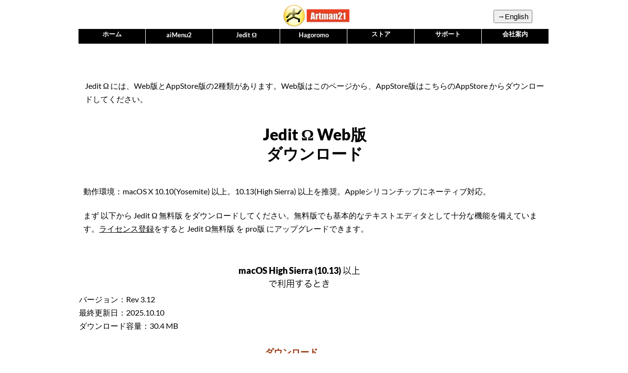

--- FILE ---
content_type: text/html
request_url: https://www.artman21.com/jp/sparkle/jedit-download.html
body_size: 9163
content:
<!DOCTYPE html>
<html>
<head>
<meta charset="UTF-8">
<meta name="viewport" content="width=device-width,initial-scale=1,shrink-to-fit=no">
<title>Jedit Download</title>
<meta name="robots" content="max-image-preview:large">
<meta name="generator" content="sitely.app 6.0.4">
<link rel="preload" href="../css/Lato-Regular.woff2" as="font" crossorigin>
<style>html,body{-webkit-text-zoom:reset !important}@font-face{font-display:block;font-family:"Lato 3";src:url('../css/Lato-Bold.woff2') format('woff2'),url('../css/Lato-Bold.woff') format('woff');font-weight:700}@font-face{font-display:block;font-family:"Lato 2";src:url('../css/Lato-Regular.woff2') format('woff2'),url('../css/Lato-Regular.woff') format('woff');font-weight:400}@font-face{font-display:block;font-family:"Hiragino Sans 4";src:url('../css/ヒラギノ角ゴシック W4.woff2') format('woff2'),url('../css/ヒラギノ角ゴシック W4.woff') format('woff');font-weight:400}@font-face{font-display:block;font-family:"Hiragino Sans 7";src:url('../css/ヒラギノ角ゴシック W7.woff2') format('woff2'),url('../css/ヒラギノ角ゴシック W7.woff') format('woff');font-weight:700}@font-face{font-display:block;font-family:"Hiragino Sans 3";src:url('../css/ヒラギノ角ゴシック W3.woff2') format('woff2'),url('../css/ヒラギノ角ゴシック W3.woff') format('woff');font-weight:300}@font-face{font-display:block;font-family:Lustria;src:url('../css/Lustria-Regular.woff2') format('woff2'),url('../css/Lustria-Regular.woff') format('woff');font-weight:400}@font-face{font-display:block;font-family:"Hiragino Sans 6";src:url('../css/ヒラギノ角ゴシック W6.woff2') format('woff2'),url('../css/ヒラギノ角ゴシック W6.woff') format('woff');font-weight:600}@font-face{font-display:block;font-family:"Lato 4";src:url('../css/Lato-Black.woff2') format('woff2'),url('../css/Lato-Black.woff') format('woff');font-weight:900}@font-face{font-display:block;font-family:"Hiragino Sans 8";src:url('../css/ヒラギノ角ゴシック W8.woff2') format('woff2'),url('../css/ヒラギノ角ゴシック W8.woff') format('woff');font-weight:800}@font-face{font-display:block;font-family:"Hiragino Sans GB";src:url('../css/Hiragino Sans GB.woff2') format('woff2'),url('../css/Hiragino Sans GB.woff') format('woff');font-weight:300}@font-face{font-display:block;font-family:"PT Sans 1";src:url('../css/PT_Sans-Web-Bold.woff2') format('woff2'),url('../css/PT_Sans-Web-Bold.woff') format('woff');font-weight:700}body>div{font-size:0}p,span,h1,h2,h3,h4,h5,h6,a,li,button{margin:0;word-spacing:normal;word-wrap:break-word;-ms-word-wrap:break-word;pointer-events:auto;-ms-text-size-adjust:none !important;-moz-text-size-adjust:none !important;-webkit-text-size-adjust:none !important;text-size-adjust:none !important;max-height:10000000px}sup{font-size:inherit;vertical-align:baseline;position:relative;top:-0.4em}sub{font-size:inherit;vertical-align:baseline;position:relative;top:0.4em}ul{display:block;word-spacing:normal;word-wrap:break-word;line-break:normal;list-style-type:none;padding:0;margin:0;-moz-padding-start:0;-khtml-padding-start:0;-webkit-padding-start:0;-o-padding-start:0;-padding-start:0;-webkit-margin-before:0;-webkit-margin-after:0}li{display:block;white-space:normal}[data-marker]::before{content:attr(data-marker) ' ';-webkit-user-select:none;-khtml-user-select:none;-moz-user-select:none;-ms-user-select:none;-o-user-select:none;user-select:none;text-wrap:nowrap}li p, .slc{-webkit-touch-callout:none;-webkit-user-select:none;-khtml-user-select:none;-moz-user-select:none;-ms-user-select:none;-o-user-select:none;user-select:none}form{display:inline-block}a{text-decoration:inherit;color:inherit;-webkit-tap-highlight-color:rgba(0,0,0,0)}textarea{resize:none}.shm-l{float:left;clear:left}.shm-r{float:right;clear:right;shape-outside:content-box}.btf{display:none}.plyr{min-width:0 !important}html{font-family:sans-serif}body{font-size:0;margin:0;--z:1;zoom:var(--z)}audio,video{display:inline-block;vertical-align:baseline}audio:not([controls]){display:none;height:0}[hidden],template{display:none}a{background:0 0}b,strong{font-weight:700}dfn{font-style:italic}h1,h2,h3,h4,h5,h6{font-size:1em;line-height:1;margin:0}img{border:0}svg:not(:root){overflow:hidden}button,input,optgroup,select,textarea{color:inherit;font:inherit;margin:0}button{overflow:visible;background:none;border:0;padding:0;text-align:inherit;align-items:initial;padding-block-start:0;padding-block-end:0;padding-inline-start:0}button,select{text-transform:none}button,html input[type=button],input[type=submit]{-webkit-appearance:button;cursor:pointer;box-sizing:border-box;white-space:normal}input[type=text],input[type=password],input[type=email],input[type=date],input[type=number],textarea{-webkit-appearance:none;appearance:none;box-sizing:border-box}button[disabled],html input[disabled]{cursor:default}button::-moz-focus-inner,input::-moz-focus-inner{border:0;padding:0}input{line-height:normal}input[type=checkbox],input[type=radio]{box-sizing:border-box;padding:0}input[type=number]::-webkit-inner-spin-button,input[type=number]::-webkit-outer-spin-button{height:auto}input[type=search]{-webkit-appearance:textfield;-moz-box-sizing:content-box;-webkit-box-sizing:content-box;box-sizing:content-box}input[type=search]::-webkit-search-cancel-button,input[type=search]::-webkit-search-decoration{-webkit-appearance:none}textarea{overflow:auto;box-sizing:border-box;border-color:#ddd}optgroup{font-weight:700}table{border-collapse:collapse;border-spacing:0}td,th{padding:0}blockquote{margin-block-start:0;margin-block-end:0;margin-inline-start:0;margin-inline-end:0}:-webkit-full-screen-ancestor:not(iframe){-webkit-clip-path:initial!important}
html{-webkit-font-smoothing:antialiased; -moz-osx-font-smoothing:grayscale}.menu-content{cursor:pointer;position:relative}li{-webkit-tap-highlight-color:rgba(0,0,0,0)}
#b{background-color:#fff}.ps170{position:relative;margin-top:2px}.v39{display:block;pointer-events:none}.s159{width:960px;margin-left:auto;margin-right:auto;min-height:57px}.v40{display:inline-block;vertical-align:top}.ps171{position:relative;margin-left:415px;margin-top:0}.s160{min-width:526px;width:526px;min-height:57px}.v41{display:inline-block;vertical-align:top;pointer-events:auto}.ps172{position:relative;margin-left:0;margin-top:0}.s161{min-width:141px;width:141px;min-height:57px;height:57px}.z69{z-index:10}.a7{display:block}.i19{position:absolute;left:0;width:141px;top:4px;height:50px;-webkit-border-radius:0;-moz-border-radius:0;border-radius:0;border:0}.v42{display:inline-block;vertical-align:top;pointer-events:auto}.ps173{position:relative;margin-left:288px;margin-top:15px}.s162{min-width:97px;width:97px;height:23px}.z70{z-index:4}.wrapper5{font-size:15px;line-height:1.4;height:23px}.wrapper5 div, .wrapper5 p, .wrapper5 a{font-size:15px;line-height:1.4}.wrapper5 input{font-size:15px;line-height:1.4;margin:3px 2px 3px 2px}.v43{display:block}.c28{position:relative;pointer-events:none;min-width:960px;width:100%;overflow:hidden;margin-top:0;min-height:30px}.ps174{position:relative;margin-top:0}.s163{width:960px;margin-left:auto;margin-right:auto;min-height:30px}.v44{display:inline-block;vertical-align:top;pointer-events:auto;overflow:visible}.ps175{position:relative;margin-left:0;margin-top:0}.s164{min-width:958px;width:958px;height:30px}.s165{min-width:958px;width:958px;min-height:30px;height:30px}.m5{padding:0px 0px 0px 0px}.s166{min-width:136px;width:136px;height:30px}.mcv5{display:inline-block}.v45{display:inline-block;vertical-align:top;pointer-events:none}.s167{min-width:136px;width:136px;min-height:30px}.c29{border:0;-webkit-border-radius:0;-moz-border-radius:0;border-radius:0;background-color:#000}.ps176{position:relative;margin-left:0;margin-top:1px}.s168{min-width:136px;width:136px;overflow:hidden;height:27px}.p26{text-indent:0;padding-bottom:0;padding-right:0;text-align:center}.f120{font-family:"Lato 3";font-size:13px;font-size:calc(13px * var(--f));line-height:1.386;font-weight:700;font-style:normal;text-decoration:none;text-transform:none;letter-spacing:normal;color:#fff;background-color:initial;text-shadow:none}.ps177{position:relative;margin-left:137px;margin-top:-30px}.ps178{position:relative;margin-left:0;margin-top:3px}.s169{min-width:136px;width:136px;overflow:hidden;height:23px}.ps179{position:relative;margin-left:274px;margin-top:-30px}.ps180{position:relative;margin-left:411px;margin-top:-30px}.ps181{position:relative;margin-left:548px;margin-top:-30px}.ps182{position:relative;margin-left:685px;margin-top:-30px}.ps183{position:relative;margin-left:822px;margin-top:-30px}.ps184{position:relative;margin-top:72px}.s170{width:960px;margin-left:auto;margin-right:auto;min-height:1313px}.ps185{position:relative;margin-left:13px;margin-top:0}.s171{min-width:940px;width:940px;overflow:hidden;height:68px}.p27{text-indent:0;padding-bottom:0;padding-right:0;text-align:left}.f121{font-family:"Lato 2";font-size:16px;font-size:calc(16px * var(--f));line-height:1.688;font-weight:400;font-style:normal;text-decoration:none;text-transform:none;letter-spacing:normal;color:#000;background-color:initial;text-shadow:none}.f122{font-family:"Lato 2";font-size:16px;font-size:calc(16px * var(--f));line-height:1.688;font-weight:400;font-style:normal;text-decoration:none;text-transform:none;letter-spacing:normal;color:#000;background-color:initial;text-shadow:none}.ps186{position:relative;margin-left:230px;margin-top:25px}.s172{min-width:508px;width:508px;overflow:hidden;height:96px}.f123{font-family:"Lato 4";font-size:32px;font-size:calc(32px * var(--f));line-height:1.220;font-weight:900;font-style:normal;text-decoration:none;text-transform:none;letter-spacing:normal;color:#000;background-color:initial;text-shadow:none}.ps187{position:relative;margin-left:10px;margin-top:26px}.s173{min-width:940px;width:940px;min-height:117px}.s174{min-width:940px;width:940px;min-height:117px;line-height:0}.ps188{position:relative;margin-left:0;margin-top:0}.s175{min-width:940px;width:940px;overflow:hidden;height:68px}.z71{z-index:3}.ps189{position:relative;margin-left:0;margin-top:-19px}.s176{min-width:940px;width:940px;overflow:hidden;height:68px}.z72{z-index:13}.f124{font-family:"Lato 2";font-size:16px;font-size:calc(16px * var(--f));line-height:1.688;font-weight:400;font-style:normal;text-decoration:underline;text-transform:none;letter-spacing:normal;color:#000;background-color:initial;text-shadow:none}.ps190{position:relative;margin-left:1px;margin-top:45px}.s177{min-width:940px;width:940px;min-height:204px}.s178{min-width:940px;width:940px;min-height:204px;line-height:0}.ps191{position:relative;margin-left:195px;margin-top:0}.s179{min-width:508px;width:508px;overflow:hidden;height:158px}.z73{z-index:7}.f125{font-family:"Lato 4";font-size:18px;font-size:calc(18px * var(--f));line-height:1.223;font-weight:900;font-style:normal;text-decoration:none;text-transform:none;letter-spacing:normal;color:#000;background-color:initial;text-shadow:none}.f126{font-family:"Hiragino Sans 3";font-size:18px;font-size:calc(18px * var(--f));line-height:1.501;font-weight:300;font-style:normal;text-decoration:none;text-transform:none;letter-spacing:normal;color:#000;background-color:initial;text-shadow:none}.p28{text-indent:0;padding-bottom:0;padding-right:0;text-align:left}.f127{font-family:"Lato 4";font-size:18px;font-size:calc(18px * var(--f));line-height:1.668;font-weight:900;font-style:normal;text-decoration:none;text-transform:none;letter-spacing:normal;color:#000;background-color:initial;text-shadow:none}.ps192{position:relative;margin-left:0;margin-top:-100px}.s180{min-width:940px;width:940px;overflow:hidden;height:136px}.z74{z-index:5}.ps193{position:relative;margin-left:379px;margin-top:-30px}.s181{min-width:120px;width:120px;overflow:hidden;height:40px}.z75{z-index:6}.p29{text-indent:0;padding-bottom:10px;padding-right:0;text-align:left}.f128{font-family:"Lato 4";font-size:18px;font-size:calc(18px * var(--f));line-height:1.668;font-weight:900;font-style:normal;text-decoration:underline;text-transform:none;letter-spacing:normal;color:#95340d;background-color:initial;text-shadow:none}.ps194{position:relative;margin-left:0;margin-top:0}.s182{min-width:930px;width:930px;overflow:hidden;height:33px}.z76{z-index:14}.f129{font-family:"Lato 2";font-size:14px;font-size:calc(14px * var(--f));line-height:1.644;font-weight:400;font-style:normal;text-decoration:none;text-transform:none;letter-spacing:normal;color:#95340d;background-color:initial;text-shadow:none}.f130{font-family:"Lato 2";font-size:14px;font-size:calc(14px * var(--f));line-height:1.644;font-weight:400;font-style:normal;text-decoration:none;text-transform:none;letter-spacing:normal;color:#95340d;background-color:initial;text-shadow:none}.f131{font-family:"Lato 2";font-size:14px;font-size:calc(14px * var(--f));line-height:1.644;font-weight:400;font-style:normal;text-decoration:underline;text-transform:none;letter-spacing:normal;color:#95340d;background-color:initial;text-shadow:none}.ps195{position:relative;margin-left:222px;margin-top:61px}.s183{min-width:508px;width:508px;overflow:hidden;height:35px}.f132{font-family:"Lato 2";font-size:18px;font-size:calc(18px * var(--f));line-height:1.223;font-weight:400;font-style:normal;text-decoration:none;text-transform:none;letter-spacing:normal;color:#000;background-color:initial;text-shadow:none}body{--d:0;--s:960}@media (min-width:768px) and (max-width:959px) {.ps170{margin-top:0}.s159{width:768px;min-height:46px}.ps171{margin-left:338px}.s160{min-width:430px;width:430px;min-height:46px}.s161{min-width:113px;width:113px;min-height:46px;height:46px}.i19{width:113px;top:3px;height:40px}.ps173{margin-left:181px;margin-top:18px}.s162{min-width:136px;width:136px;height:28px}.wrapper5{height:28px}.c28{min-width:768px;min-height:24px}.s163{width:768px;min-height:24px}.ps175{margin-left:5px}.s164{min-width:763px;width:763px;height:24px}.s165{min-width:763px;width:763px;min-height:24px;height:24px}.s166{min-width:109px;width:109px;height:24px}.s167{min-width:109px;width:109px;min-height:24px}.s168{min-width:109px;width:109px;height:21px}.f120{font-size:10px;font-size:calc(10px * var(--f));line-height:1.501}.ps177{margin-left:109px;margin-top:-24px}.ps178{margin-top:2px}.s169{min-width:109px;width:109px;height:20px}.ps179{margin-left:218px;margin-top:-24px}.ps180{margin-left:327px;margin-top:-24px}.ps181{margin-left:436px;margin-top:-24px}.ps182{margin-left:545px;margin-top:-24px}.ps183{margin-left:654px;margin-top:-24px}.ps184{margin-top:13px}.s170{width:768px;min-height:1381px}.ps185{margin-left:20px}.s171{min-width:744px;width:744px;height:71px}.ps186{margin-left:148px;margin-top:8px}.s172{min-width:472px;width:472px;height:100px}.ps187{margin-left:9px;margin-top:33px}.s173{min-width:746px;width:746px;min-height:186px}.s174{min-width:746px;width:746px;min-height:186px}.ps188{margin-left:2px}.s175{min-width:742px;width:742px;height:73px}.ps189{margin-top:11px}.s176{min-width:746px;width:746px;height:102px}.ps190{margin-left:2px;margin-top:14px}.s177{min-width:748px;width:748px;min-height:202px}.s178{min-width:748px;width:748px;min-height:202px}.ps191{margin-left:158px}.s179{min-width:406px;width:406px;height:60px}.p28{text-align:center}.f127{line-height:1.223}.ps192{margin-top:0}.s180{min-width:748px;width:748px;height:110px}.ps193{margin-left:300px;margin-top:0}.s181{min-width:229px;width:229px;height:32px}.p29{padding-bottom:0}.f128{line-height:1.223}.ps194{margin-left:11px}.s182{min-width:744px;width:744px;height:34px}.f129{font-size:11px;font-size:calc(11px * var(--f));line-height:1.637}.f130{font-family:"Hiragino Sans 3";line-height:2.072;font-weight:300}.f131{font-family:"Hiragino Sans 3";line-height:2.072;font-weight:300}.ps195{margin-left:173px;margin-top:102px}.s183{min-width:406px;width:406px;height:31px}.f132{font-family:"Lato 4";font-weight:900}.f128:visited{line-height:1.223}.f128:hover{line-height:1.223}.f128:active{line-height:1.223}.f131:visited{font-family:"Hiragino Sans 3";line-height:2.072;font-weight:300}.f131:hover{font-family:"Hiragino Sans 3";line-height:2.072;font-weight:300}.f131:active{font-family:"Hiragino Sans 3";line-height:2.072;font-weight:300}body{--d:1;--s:768}}@media (min-width:480px) and (max-width:767px) {.ps170{margin-top:0}.s159{width:480px;min-height:34px}.ps171{margin-left:195px}.s160{min-width:285px;width:285px;min-height:34px}.s161{min-width:120px;width:120px;min-height:34px;height:34px}.i19{left:12px;width:96px;top:0;height:34px}.ps173{margin-left:35px;margin-top:5px}.s162{min-width:130px;width:130px;height:25px}.wrapper5{height:25px}.c28{min-width:480px;min-height:27px}.s163{width:480px;min-height:27px}.ps175{margin-left:4px}.s164{min-width:476px;width:476px;height:27px}.s165{min-width:476px;width:476px;min-height:27px;height:27px}.s166{min-width:68px;width:68px;height:27px}.s167{min-width:68px;width:68px;min-height:27px}.ps176{margin-top:2px}.s168{min-width:68px;width:68px;height:23px}.f120{font-size:11px;font-size:calc(11px * var(--f));line-height:1.456}.ps177{margin-left:68px;margin-top:-27px}.s169{min-width:68px;width:68px;height:21px}.ps179{margin-left:136px;margin-top:-27px}.ps180{margin-left:204px;margin-top:-27px}.ps181{margin-left:272px;margin-top:-27px}.ps182{margin-left:340px;margin-top:-27px}.ps183{margin-left:408px;margin-top:-27px}.ps184{margin-top:18px}.s170{width:480px;min-height:1457px}.ps185{margin-left:7px}.s171{min-width:470px;width:470px;height:102px}.ps186{margin-left:23px;margin-top:13px}.s172{min-width:430px;width:430px;height:100px}.ps187{margin-left:1px;margin-top:7px}.s173{min-width:477px;width:477px;min-height:238px}.s174{min-width:477px;width:477px;min-height:238px}.ps188{margin-left:4px}.s175{min-width:473px;width:473px;height:79px}.ps189{margin-top:18px}.s176{min-width:474px;width:474px;height:141px}.ps190{margin-left:3px;margin-top:14px}.s177{min-width:464px;width:464px;min-height:219px}.s178{min-width:464px;width:464px;min-height:219px}.ps191{margin-left:2px}.s179{min-width:461px;width:461px;height:56px}.p28{text-align:center}.f127{line-height:1.223}.ps192{margin-top:7px}.s180{min-width:464px;width:464px;height:106px}.ps193{margin-left:162px;margin-top:12px}.s181{min-width:222px;width:222px;height:38px}.p29{padding-bottom:0}.f128{line-height:1.223}.ps194{margin-left:6px;margin-top:-12px}.s182{min-width:465px;width:465px;height:62px}.f129{font-size:11px;font-size:calc(11px * var(--f));line-height:1.637}.f130{font-family:"Hiragino Sans 3";line-height:2.072;font-weight:300}.f131{font-family:"Hiragino Sans 3";line-height:2.072;font-weight:300}.ps195{margin-left:5px;margin-top:108px}.s183{min-width:461px;width:461px;height:28px}.f132{font-family:"Lato 4";font-weight:900}.f128:visited{line-height:1.223}.f128:hover{line-height:1.223}.f128:active{line-height:1.223}.f131:visited{font-family:"Hiragino Sans 3";line-height:2.072;font-weight:300}.f131:hover{font-family:"Hiragino Sans 3";line-height:2.072;font-weight:300}.f131:active{font-family:"Hiragino Sans 3";line-height:2.072;font-weight:300}body{--d:2;--s:480}}@media (max-width:479px) {.ps170{margin-top:0}.s159{width:320px;min-height:33px}.ps171{margin-left:118px}.s160{min-width:84px;width:84px;min-height:33px}.s161{min-width:84px;width:84px;min-height:33px;height:33px}.i19{width:84px;top:1px;height:30px}.v42{display:none}.c28{min-width:320px;min-height:18px}.s163{width:320px;min-height:18px}.ps175{margin-left:5px}.s164{min-width:315px;width:315px;height:18px}.s165{min-width:315px;width:315px;min-height:18px;height:18px}.s166{min-width:45px;width:45px;height:18px}.s167{min-width:45px;width:45px;min-height:18px}.s168{min-width:45px;width:45px;height:15px}.f120{font-size:7px;font-size:calc(7px * var(--f));line-height:1.430}.ps177{margin-left:45px;margin-top:-18px}.ps178{margin-top:2px}.s169{min-width:45px;width:45px;height:14px}.ps179{margin-left:90px;margin-top:-18px}.ps180{margin-left:135px;margin-top:-18px}.ps181{margin-left:180px;margin-top:-18px}.ps182{margin-left:225px;margin-top:-18px}.ps183{margin-left:270px;margin-top:-18px}.ps184{margin-top:8px}.s170{width:320px;min-height:1434px}.ps185{margin-left:4px}.s171{min-width:314px;width:314px;height:120px}.f121{line-height:1.563}.f122{line-height:1.563}.ps186{margin-left:7px;margin-top:8px}.s172{min-width:306px;width:306px;height:98px}.ps187{margin-left:3px;margin-top:0}.s173{min-width:317px;width:317px;min-height:260px}.s174{min-width:317px;width:317px;min-height:260px}.s175{min-width:317px;width:317px;height:98px}.ps189{margin-left:3px;margin-top:10px}.s176{min-width:310px;width:310px;height:152px}.f124{line-height:1.563}.ps190{margin-left:8px;margin-top:27px}.s177{min-width:307px;width:307px;min-height:173px}.s178{min-width:307px;width:307px;min-height:173px}.ps191{margin-left:0}.s179{min-width:307px;width:307px;height:54px}.p28{text-align:center}.f127{line-height:1.223}.ps192{margin-top:0}.s180{min-width:306px;width:306px;height:95px}.ps193{margin-left:93px;margin-top:0}.s181{min-width:127px;width:127px;height:24px}.p29{padding-bottom:0}.f128{font-size:16px;font-size:calc(16px * var(--f));line-height:1.188}.ps194{margin-left:4px;margin-top:7px}.s182{min-width:310px;width:310px;height:61px}.f129{font-size:10px;font-size:calc(10px * var(--f));line-height:1.701}.f130{font-family:"Hiragino Sans 3";line-height:2.072;font-weight:300}.f131{font-family:"Hiragino Sans 3";line-height:2.072;font-weight:300}.ps195{margin-left:6px;margin-top:53px}.s183{min-width:307px;width:307px}.f132{font-family:"Lato 4";font-weight:900}.f122:visited{line-height:1.563}.f122:hover{line-height:1.563}.f122:active{line-height:1.563}.f124:visited{line-height:1.563}.f124:hover{line-height:1.563}.f124:active{line-height:1.563}.f128:visited{font-size:16px;font-size:calc(16px * var(--f));line-height:1.188}.f128:hover{font-size:16px;font-size:calc(16px * var(--f));line-height:1.188}.f128:active{font-size:16px;font-size:calc(16px * var(--f));line-height:1.188}.f131:visited{font-family:"Hiragino Sans 3";line-height:2.072;font-weight:300}.f131:hover{font-family:"Hiragino Sans 3";line-height:2.072;font-weight:300}.f131:active{font-family:"Hiragino Sans 3";line-height:2.072;font-weight:300}body{--d:3;--s:320}}</style>
<meta name="referrer" content="origin-when-cross-origin">
<link rel="stylesheet" href="../css/sparkle.612a16.css" media="print" onload="this.media='all';this.onload=null;">
<noscript><link rel="stylesheet" href="../css/sparkle.612a16.css" type="text/css"></noscript>
</head>
<body style="--sw:0px" id="b">
<script>!function(){var t,e,n=document.body,r=("0"===n.style.getPropertyValue("--sw")&&n.style.setProperty("--sw","0px"),document.createElement("P")),i=(r.innerHTML="&nbsp;",r.style.cssText="position:fixed;visibility:hidden;font-size:100px;zoom:1",r.setAttribute("aria-hidden","true"),n.appendChild(r),t=r,function(){var e=Math.trunc(1e4/parseFloat(window.getComputedStyle(t).getPropertyValue("font-size")))/100;e!=n.style.getPropertyValue("--f")&&n.style.setProperty("--f",e)});"ResizeObserver"in window?new ResizeObserver(i).observe(r):"requestAnimationFrame"in window?(e=function(){i(),requestAnimationFrame(e)},requestAnimationFrame(e)):setInterval(i,100)}();</script>

<script>/firefox/i.test(navigator.userAgent)||!function(){function e(){var e=document.body,t=(e.style.zoom=1,window.innerWidth),r=(e.style.zoom="",getComputedStyle(e)),n=r.getPropertyValue("--s");if(320==n){if(t<320)return;t=Math.min(479,t)}else if(480==n){if(t<480)return;t=Math.min(610,t)}else t=n;(t=Math.trunc(t/n*1e4)/1e4)!=r.getPropertyValue("--z")&&e.style.setProperty("--z",t),n=r.getPropertyValue("min-height"),parseInt(n)&&n!=e.style.getPropertyValue("--lvh")&&e.style.setProperty("--lvh",n)}window.addEventListener?window.addEventListener("resize",e,!0):window.onscroll=e,e()}()</script>

<div class="ps170 v39 s159">
<div class="v40 ps171 s160">
<div class="v41 ps172 s161 c26 z69">
<a href="company.html" class="a7"><picture><source srcset="../images/0/artman21pagelogo-84.webp 1x, ../images/v/artman21pagelogo-168.webp 2x" type="image/webp" media="(max-width:479px)"><source srcset="../images/h/artman21pagelogo-84.png 1x, ../images/r/artman21pagelogo-168.png 2x" media="(max-width:479px)"><source srcset="../images/8/artman21pagelogo-96.webp 1x, ../images/p/artman21pagelogo-192.webp 2x" type="image/webp" media="(max-width:767px)"><source srcset="../images/h/artman21pagelogo-96.png 1x, ../images/v/artman21pagelogo-192.png 2x" media="(max-width:767px)"><source srcset="../images/e/artman21pagelogo-113.webp 1x, ../images/v/artman21pagelogo-226.webp 2x" type="image/webp" media="(max-width:959px)"><source srcset="../images/e/artman21pagelogo-113.png 1x, ../images/v/artman21pagelogo-226.png 2x" media="(max-width:959px)"><source srcset="../images/4/artman21pagelogo-141.webp 1x, ../images/h/artman21pagelogo-282.webp 2x" type="image/webp" media="(min-width:960px)"><source srcset="../images/2/artman21pagelogo-141.png 1x, ../images/6/artman21pagelogo-282.png 2x" media="(min-width:960px)"><img src="../images/6/artman21pagelogo-282.png" class="i19"></picture></a>
</div>
<div class="v42 ps173 s162 c27 z70">
<div class="wrapper5">
<script type="text/javascript">
    <!--
function ChangeLang()
{
var targetURL = document.URL;
targetURL = targetURL.replace( "/jp", "/en");
location.href= targetURL;
}
//-->
</script>
<div id="langButton_body">
    <div id="langButton_button">
        <form>
                <span >
                    <input type="button" value="→English" onclick="ChangeLang()" />
                </span>
        </form>
    </div>
</div>
</div>
</div>
</div>
</div>
<div class="v43 c28">
<div class="ps174 v39 s163">
<div class="v44 ps175 s164">
<ul class="menu-dropdown v40 ps172 s165 m5" id="m5">
<li class="v43 ps172 s166">
<a href="../"><div class="menu-content mcv5"><div class="v45 ps172 s167 c29"><div class="v41 ps176 s168 c26"><p class="p26 f120">ホーム</p></div></div></div></a>
</li>
<li class="v43 ps177 s166">
<a href="aimenu2.html"><div class="menu-content mcv5"><div class="v45 ps172 s167 c29"><div class="v41 ps178 s169 c26"><p class="p26 f120">aiMenu2</p></div></div></div></a>
</li>
<li class="v43 ps179 s166">
<a href="jeditomega.html"><div class="menu-content mcv5"><div class="v45 ps172 s167 c29"><div class="v41 ps178 s169 c26"><p class="p26 f120">Jedit Ω</p></div></div></div></a>
</li>
<li class="v43 ps180 s166">
<a href="hagoromo.html"><div class="menu-content mcv5"><div class="v45 ps172 s167 c29"><div class="v41 ps178 s169 c26"><p class="p26 f120">Hagoromo</p></div></div></div></a>
</li>
<li class="v43 ps181 s166">
<a href="https://shop.artman21.co.jp/store/?currency=1"><div class="menu-content mcv5"><div class="v45 ps172 s167 c29"><div class="v41 ps176 s168 c26"><p class="p26 f120">ストア</p></div></div></div></a>
</li>
<li class="v43 ps182 s166">
<a href="support.html"><div class="menu-content mcv5"><div class="v45 ps172 s167 c29"><div class="v41 ps176 s168 c26"><p class="p26 f120">サポート</p></div></div></div></a>
</li>
<li class="v43 ps183 s166">
<a href="company.html"><div class="menu-content mcv5"><div class="v45 ps172 s167 c29"><div class="v41 ps176 s168 c26"><p class="p26 f120">会社案内</p></div></div></div></a>
</li>
</ul>
</div>
</div>
</div>
<div class="ps184 v39 s170">
<div class="v41 ps185 s171 c26">
<p class="p27 f121">Jedit <span class="f121">Ω</span> <span class="f121">には、</span>Web<span class="f121">版と</span>AppStore<span class="f121">版の</span>2<span class="f121">種類があります。</span>Web<span class="f121">版はこのページから、</span>AppStore<span class="f121">版は</span><a href="https://apps.apple.com/jp/app/id1526972212" target="_blank" rel="noopener"><span class="f122">こちらの</span><span class="f122">AppStore</span></a> <span class="f121">からダウンロードしてください。</span></p>
</div>
<div class="v41 ps186 s172 c26">
<h1 class="p26 f123">Jedit <span class="f123">Ω</span> Web<span class="f123">版</span> </h1>
<h1 class="p26 f123">ダウンロード<span class="f123"> </span></h1>
</div>
<div class="v40 ps187 s173">
<div class="v40 ps172 s174">
<div class="v41 ps188 s175 c26 z71">
<p class="p27 f121">動作環境：<span class="f121">macOS X 10.10(Yosemite) </span><span class="f121">以上。</span><span class="f121">10.13(High Sierra) </span><span class="f121">以上を推奨。</span><span class="f121">Apple</span><span class="f121">シリコンチップにネーティブ対応。</span></p>
</div>
<div class="v41 ps189 s176 c26 z72">
<p class="p27 f121">まず<span class="f121"> </span>以下から<span class="f121"> Jedit </span><span class="f121">Ω</span><span class="f121"> </span>無料版<span class="f121"> </span>をダウンロードしてください。無料版でも基本的なテキストエディタとして十分な機能を備えています。<a href="https://shop.artman21.co.jp/store/?currency=1" class="f124">ライセンス登録</a>をすると<span class="f121"> Jedit </span><span class="f121">Ω</span>無料版<span class="f121"> </span>を<span class="f121"> pro</span>版<span class="f121"> </span>にアップグレードできます。</p>
</div>
</div>
</div>
<div class="v40 ps190 s177">
<div class="v40 ps172 s178">
<div class="v41 ps191 s179 c26 z73">
<h2 class="p26 f125">macOS High Sierra (10.13) <span class="f126">以上<br></span><span class="f126">で利用するとき</span></h2>
<p class="p28 f127"><br></p>
<h2 class="p26 f125"><br></h2>
</div>
<div class="v41 ps192 s180 c26 z74">
<p class="p27 f121">バージョン：<span class="f121">Rev 3.12</span></p>
<p class="p27 f121">最終更新日：<span class="f121">2025.10.10<br></span>ダウンロード容量：<span class="f121">30.4 MB</span>　<br></p>
</div>
<div class="v41 ps193 s181 c26 z75">
<p class="p29"><a href="https://artman21.site/JeditOmega312.pkg" class="f128">ダウンロード</a></p>
</div>
</div>
</div>
<div class="v41 ps194 s182 c26 z76">
<p class="p26 f129">macOS14 sonoma <span class="f130">では</span> 14.5<span class="f130">以上でお使いください（</span>14.0<span class="f130">〜</span>14.3<span class="f130">では</span><a href="../sonoma-bug.html" class="f131">不具合</a><span class="f130">があります）。</span></p>
</div>
<div class="v41 ps195 s183 c26">
<h2 class="p26 f125">macOS Sierra (10.12) <span class="f132">で利用するとき</span></h2>
</div>
<div class="v37 ps162 s151 c1">
<p class="p23 f115">バージョン：<span class="f115">Rev 2.48</span></p>
<p class="p23 f115">最終更新日：<span class="f115">2022.11.23 </span>　　　<br>ダウンロード容量：<span class="f115">30.6 MB</span>　<br></p>
</div>
<div class="v37 ps163 s152 c1">
<p class="p24"><a href="https://artman21.site/JeditOmega248.pkg" class="f116">ダウンロード</a></p>
</div>
<div class="v38 ps164 s153">
<div class="v38 ps165 s154">
<div class="v37 ps166 s155 c1 z67">
<h2 class="p25 f117">Yosemite (10.10)/ El Capitan(10.11)<br><span class="f118">で利用するとき</span></h2>
</div>
<div class="v37 ps167 s156 c1 z68">
<p class="p23 f115">バージョン：<span class="f115">Rev 1.32  </span></p>
<p class="p23 f115">最終更新日：<span class="f115">2018.10.12                 <br></span>ダウンロード容量：<span class="f115">19.9MB       <br></span></p>
</div>
</div>
</div>
<div class="v37 ps168 s157 c1">
<p class="p24"><a href="https://artman21.site/JeditOmega132.pkg" class="f116">ダウンロード</a></p>
</div>
<div class="v37 ps169 s158 c1">
<p class="p25 f119">© Artman21 Inc. 2022</p>
</div>
</div>
<div class="btf c25">
</div>
<script>var lwi=-1;function thresholdPassed(){var w=document.documentElement.clientWidth;var p=false;var cw=0;if(w>=480){cw++;}if(w>=768){cw++;}if(w>=960){cw++;}if(lwi!=cw){p=true;}lwi=cw;return p;}!function(){if("Promise"in window&&void 0!==window.performance){var e,t,r=document,n=function(){return r.createElement("link")},o=new Set,a=n(),i=a.relList&&a.relList.supports&&a.relList.supports("prefetch"),s=location.href.replace(/#[^#]+$/,"");o.add(s);var c=function(e){var t=location,r="http:",n="https:";if(e&&e.href&&e.origin==t.origin&&[r,n].includes(e.protocol)&&(e.protocol!=r||t.protocol!=n)){var o=e.pathname;if(!(e.hash&&o+e.search==t.pathname+t.search||"?preload=no"==e.search.substr(-11)||".html"!=o.substr(-5)&&".html"!=o.substr(-5)&&"/"!=o.substr(-1)))return!0}},u=function(e){var t=e.replace(/#[^#]+$/,"");if(!o.has(t)){if(i){var a=n();a.rel="prefetch",a.href=t,r.head.appendChild(a)}else{var s=new XMLHttpRequest;s.open("GET",t,s.withCredentials=!0),s.send()}o.add(t)}},p=function(e){return e.target.closest("a")},f=function(t){var r=t.relatedTarget;r&&p(t)==r.closest("a")||e&&(clearTimeout(e),e=void 0)},d={capture:!0,passive:!0};r.addEventListener("touchstart",function(e){t=performance.now();var r=p(e);c(r)&&u(r.href)},d),r.addEventListener("mouseover",function(r){if(!(performance.now()-t<1200)){var n=p(r);c(n)&&(n.addEventListener("mouseout",f,{passive:!0}),e=setTimeout(function(){u(n.href),e=void 0},80))}},d)}}();dpth="../";!function(){var e={},t={},n={};window.ld=function(a,r,o){var c=function(){"interactive"==document.readyState?(r&&r(),document.addEventListener("readystatechange",function(){"complete"==document.readyState&&o&&o()})):"complete"==document.readyState?(r&&r(),o&&o()):document.addEventListener("readystatechange",function(){"interactive"==document.readyState&&r&&r(),"complete"==document.readyState&&o&&o()})},d=(1<<a.length)-1,u=0,i=function(r){var o=a[r],i=function(){for(var t=0;t<a.length;t++){var r=(1<<t)-1;if((u&r)==r&&n[a[t]]){if(!e[a[t]]){var o=document.createElement("script");o.textContent=n[a[t]],document.body.appendChild(o),e[a[t]]=!0}if((u|=1<<t)==d)return c(),0}}return 1};if(null==t[o]){t[o]=[];var f=new XMLHttpRequest;f.open("GET",o,!0),f.onload=function(){n[o]=f.responseText,[].forEach.call(t[o],function(e){e()})},t[o].push(i),f.send()}else{if(e[o])return i();t[o].push(i)}return 1};if(a.length)for(var f=0;f<a.length&&i(f);f++);else c()}}();ld([],function(){!function(){var e=document.querySelectorAll('a[href^="#"]:not(.noConsent):not(.denyConsent):not(.removeConsent):not(.allowConsent):not(.allowSelectedConsent)');[].forEach.call(e,function(c){var e=navigator.userAgent,m=/chrome/i.test(e),p=/firefox/i.test(e),d=/iPad|iPhone|iPod/.test(e)&&!window.MSStream||"MacIntel"===navigator.platform&&1<navigator.maxTouchPoints;c.addEventListener("click",function(e){var a,o,t=!1,n=document.body.parentNode,r=(d&&"none"!=getComputedStyle(n).getPropertyValue("scroll-snap-type")&&(n.setAttribute("data-snap",n.style.scrollSnapType),n.style.scrollSnapType="none",t=!0),0);if(1<c.hash.length){var n=parseFloat(getComputedStyle(document.body).getPropertyValue("zoom")),s=(!p&&n||(n=1),c.hash.slice(1)),i=document.getElementById(s);if(null===i&&null===(i=document.querySelector('[name="'+s+'"]')))return;r=m?i.getBoundingClientRect().top*n+pageYOffset:(i.getBoundingClientRect().top+pageYOffset)*n}else if(t)for(var l=document.querySelectorAll("[data-block-group]"),u=0;u<l.length;u++)if("none"!=getComputedStyle(l[u]).getPropertyValue("scroll-snap-align")){i=l[u];break}t?window.smoothScroll(e,i,1):"scrollBehavior"in document.documentElement.style?scroll({top:r,left:0,behavior:"smooth"}):"requestAnimationFrame"in window?(a=pageYOffset,o=null,requestAnimationFrame(function e(t){t=(t-(o=o||t))/400;scrollTo(0,a<r?(r-a)*t+a:a-(a-r)*t),t<1?requestAnimationFrame(e):scrollTo(0,r)})):scrollTo(0,r),e.preventDefault()},!1)})}(),window.smoothScroll=function(e,a,o,n){e.stopImmediatePropagation();var r=pageYOffset,e=a?(a="string"==typeof a||a instanceof String?document.querySelector(a):a).getBoundingClientRect().top:-r,t=navigator.userAgent,s=/chrome/i.test(t),t=/firefox/i.test(t),i=parseFloat(getComputedStyle(document.body).getPropertyValue("zoom")),l=e*(i=!t&&i?i:1)+(s?0:r*(i-1)),u=null;function c(){m((window.performance.now?window.performance:Date).now())}function m(e){var e=(e-(u=null===u?e:u))/1e3,t=function(e,t,a){switch(n){case"linear":break;case"easeInQuad":e*=e;break;case"easeOutQuad":e=1-(1-e)*(1-e);break;case"easeInCubic":e*=e*e;break;case"easeOutCubic":e=1-Math.pow(1-e,3);break;case"easeInOutCubic":e=e<.5?4*e*e*e:1-Math.pow(-2*e+2,3)/2;break;case"easeInQuart":e*=e*e*e;break;case"easeOutQuart":e=1-Math.pow(1-e,4);break;case"easeInOutQuart":e=e<.5?8*e*e*e*e:1-Math.pow(-2*e+2,4)/2;break;case"easeInQuint":e*=e*e*e*e;break;case"easeOutQuint":e=1-Math.pow(1-e,5);break;case"easeInOutQuint":e=e<.5?16*e*e*e*e*e:1-Math.pow(-2*e+2,5)/2;break;case"easeInCirc":e=1-Math.sqrt(1-Math.pow(e,2));break;case"easeOutCirc":e=Math.sqrt(1-Math.pow(1-e,2));break;case"easeInOutCirc":e=e<.5?(1-Math.sqrt(1-Math.pow(2*e,2)))/2:(Math.sqrt(1-Math.pow(-2*e+2,2))+1)/2;break;default:e=e<.5?2*e*e:1-Math.pow(-2*e+2,2)/2}1<e&&(e=1);return t+a*e}(e/o,r,l);window.scrollTo(0,t),e<o?"requestAnimationFrame"in window?requestAnimationFrame(m):setTimeout(c,1e3/120):(/iPad|iPhone|iPod/.test(navigator.userAgent)&&!window.MSStream||"MacIntel"===navigator.platform&&1<navigator.maxTouchPoints)&&(a&&a.scrollIntoView(),setTimeout(function(){var e=document.body.parentNode;e.style.scrollSnapType=e.getAttribute("data-snap"),e.removeAttribute("data-snap")},100))}return"requestAnimationFrame"in window?requestAnimationFrame(m):setTimeout(c,1e3/120),!1};!function(){var e=null;if(location.hash){var t=location.hash.replace("#",""),n=function(){var o=document.getElementById(t);null===o&&(o=document.querySelector('[name="'+t+'"]')),o&&o.scrollIntoView(!0),"0px"===window.getComputedStyle(document.body).getPropertyValue("min-width")?setTimeout(n,100):null!=e&&setTimeout(e,100)};n()}else null!=e&&e()}();});ld(["../js/menu.2e9805.js","../js/menu-dropdown-animations.2e9805.js","../js/menu-dropdown.612a16.js"],function(){initMenu(document.querySelector('#m5'));});</script>
</body>
</html>

--- FILE ---
content_type: text/css
request_url: https://www.artman21.com/jp/css/sparkle.612a16.css
body_size: 25795
content:
body{min-height:100lvh;--f:1;min-width:960px}@media (min-width:768px) and (max-width:959px){body{min-width:768px}}@media (min-width:480px) and (max-width:767px){body{min-width:480px}}@media (max-width:479px){body{min-width:320px}}.menu-content{cursor:pointer;position:relative}li{-webkit-tap-highlight-color:rgba(0,0,0,0)}
.v1{display:inline-block;vertical-align:top;pointer-events:auto}.ps1{position:relative;margin-left:30px;margin-top:9px}.s1{min-width:880px;width:880px;overflow:hidden;height:108px}.p1{text-indent:0;padding-bottom:0;padding-right:0;text-align:center}.f1{font-family:"Arial Unicode MS", sans-serif;font-size:16px;font-size:calc(16px * var(--f));line-height:1.876;font-weight:400;font-style:normal;text-decoration:none;text-transform:none;letter-spacing:normal;color:#000;background-color:initial;text-shadow:none}.f2{font-family:"Arial Unicode MS", sans-serif;font-size:16px;font-size:calc(16px * var(--f));line-height:1.876;font-weight:400;font-style:normal;text-decoration:none;text-transform:none;letter-spacing:normal;color:#000;background-color:initial;text-shadow:none}.f3{font-family:"Arial Unicode MS", sans-serif;font-size:16px;font-size:calc(16px * var(--f));line-height:1.876;font-weight:400;font-style:normal;text-decoration:none;text-transform:none;letter-spacing:normal;color:#000;background-color:initial;text-shadow:none}.f4{font-family:"Arial Unicode MS", sans-serif;font-size:16px;font-size:calc(16px * var(--f));line-height:1.876;font-weight:400;font-style:normal;text-decoration:none;text-transform:none;letter-spacing:normal;color:#000;background-color:initial;text-shadow:none}.f5{font-family:"Arial Unicode MS", sans-serif;font-size:16px;font-size:calc(16px * var(--f));line-height:1.876;font-weight:400;font-style:normal;text-decoration:none;text-transform:none;letter-spacing:normal;color:#000;background-color:initial;text-shadow:none}.f6{font-family:"Arial Unicode MS", sans-serif;font-size:16px;font-size:calc(16px * var(--f));line-height:1.876;font-weight:400;font-style:normal;text-decoration:none;text-transform:none;letter-spacing:normal;color:#000;background-color:initial;text-shadow:none}.v2{display:inline-block;vertical-align:top}.ps2{position:relative;margin-left:243px;margin-top:8px}.s2{min-width:484px;width:484px;min-height:31px}.v3{display:inline-block;vertical-align:top;pointer-events:auto;outline:0}.ps3{position:relative;margin-left:0;margin-top:0}.s3{min-width:188px;height:31px;box-sizing:border-box;width:186px;padding-right:0}.c2{-webkit-user-select:none;-moz-user-select:none;user-select:none;color:#000;border:1px solid #677a85;-webkit-border-radius:16px;-moz-border-radius:16px;border-radius:16px;background-color:#b8c8d2;transition:color 0.2s, border-color 0.2s, background-color 0.2s;transition-timing-function:linear}.a1{display:inline-block;width:100%;z-index:1}.f7{font-family:"Lato 2";font-size:16px;font-size:calc(16px * var(--f));line-height:1.188;font-weight:400;font-style:normal;text-decoration:none;text-transform:none;letter-spacing:normal;text-shadow:none;text-indent:0;padding-right:0;text-align:center;cursor:pointer;padding-top:3px;padding-bottom:2px}.ps4{position:relative;margin-left:122px;margin-top:0}.s4{min-width:174px;height:31px;box-sizing:border-box;width:172px;padding-right:0}.ps5{position:relative;margin-left:40px;margin-top:35px}.s5{min-width:888px;width:888px;min-height:116px}.ps6{position:relative;margin-left:0;margin-top:0}.s6{min-width:877px;width:877px;overflow:hidden;height:116px}.z1{z-index:18}.f8{font-family:"Lato 2";font-size:16px;font-size:calc(16px * var(--f));line-height:1.438;font-weight:400;font-style:normal;text-decoration:none;text-transform:none;letter-spacing:normal;color:#000;background-color:initial;text-shadow:none}.f9{font-family:"Lato 2";font-size:16px;font-size:calc(16px * var(--f));line-height:1.438;font-weight:400;font-style:normal;text-decoration:underline;text-transform:none;letter-spacing:normal;color:#000;background-color:initial;text-shadow:none}.ps7{position:relative;margin-left:8px;margin-top:-42px}.s7{min-width:880px;width:880px;overflow:hidden;height:36px}.z2{z-index:10}.f10{font-family:"Lato 2";font-size:16px;font-size:calc(16px * var(--f));line-height:1.688;font-weight:400;font-style:normal;text-decoration:none;text-transform:none;letter-spacing:normal;color:#000;background-color:initial;text-shadow:none}.f11{font-family:"Lato 2";font-size:16px;font-size:calc(16px * var(--f));line-height:1.688;font-weight:400;font-style:normal;text-decoration:none;text-transform:none;letter-spacing:normal;color:#000;background-color:initial;text-shadow:none}.ps8{position:relative;margin-left:411px;margin-top:11px}.s8{min-width:155px;height:31px;box-sizing:border-box;width:153px;padding-right:0}.c3{-webkit-user-select:none;-moz-user-select:none;user-select:none;color:#000;border:1px solid #677a85;-webkit-border-radius:16px;-moz-border-radius:16px;border-radius:16px;background-color:#b8c8d2;transition:color 0.2s, border-color 0.2s, background-color 0.2s;transition-timing-function:linear}.z3{z-index:9}.f12{font-family:"Helvetica Neue", sans-serif;font-size:16px;font-size:calc(16px * var(--f));line-height:1.126;font-weight:400;font-style:normal;text-decoration:none;text-transform:none;letter-spacing:normal;text-shadow:none;text-indent:0;padding-right:0;text-align:center;cursor:pointer;padding-top:3px;padding-bottom:2px}.ps9{position:relative;margin-left:0;margin-top:69px}.s9{min-width:960px;width:960px;overflow:hidden;height:27px}.f13{font-family:Lustria;font-size:13px;font-size:calc(13px * var(--f));line-height:1.232;font-weight:400;font-style:normal;text-decoration:none;text-transform:none;letter-spacing:normal;color:#000;background-color:initial;text-shadow:none}.c4{display:inline-block;position:relative;margin-left:0;margin-top:0}.c2:hover{background-color:#82939e;background-clip:padding-box;border-color:#000}.c2:active{transition:initial;background-color:#52646f;color:#fff}.c3:hover{background-color:#82939e;background-clip:padding-box;border-color:#000}.c3:active{transition:initial;background-color:#52646f;color:#fff}@media (min-width:768px) and (max-width:959px){.ps1{margin-left:24px;margin-top:33px}.s1{min-width:704px;width:704px;height:90px}.f1{line-height:1.626}.f2{line-height:1.626}.f3{line-height:1.626}.f4{line-height:1.626}.f5{line-height:1.626}.f6{line-height:1.626}.ps2{margin-left:179px;margin-top:32px}.s2{min-width:406px;width:406px;min-height:26px}.s3{min-width:155px;height:26px;width:153px}.c2{-webkit-border-radius:13px;-moz-border-radius:13px;border-radius:13px}.f7{padding-top:0;padding-bottom:0}.ps4{margin-left:105px}.s4{min-width:146px;height:26px;width:144px}.ps5{margin-left:20px;margin-top:25px}.s5{min-width:748px;width:748px;min-height:118px}.s6{min-width:748px;width:748px;height:60px}.ps7{margin-top:29px}.s7{min-width:704px;width:704px;height:29px}.f10{font-size:14px;font-size:calc(14px * var(--f));line-height:1.644}.f11{font-family:"Hiragino Sans 3";font-size:14px;font-size:calc(14px * var(--f));line-height:2.072;font-weight:300}.ps8{margin-left:337px;margin-top:10px}.s8{min-width:124px;height:26px;width:122px}.c3{-webkit-border-radius:13px;-moz-border-radius:13px;border-radius:13px}.f12{padding-top:0;padding-bottom:0}.ps9{margin-top:255px}.s9{min-width:768px;width:768px;height:22px}.f13{font-size:12px;font-size:calc(12px * var(--f));line-height:1.251}}@media (min-width:480px) and (max-width:767px){.ps1{margin-left:18px;margin-top:26px}.s1{min-width:440px;width:440px;height:151px}.f1{font-family:"Lato 2";line-height:1.563}.f2{font-family:"Hiragino Sans 3";font-weight:300}.f3{font-family:"Hiragino Sans 3";font-weight:300}.f4{font-family:"Hiragino Sans 3";font-weight:300}.f6{line-height:1.751}.ps2{margin-left:54px;margin-top:9px}.s2{min-width:351px;width:351px;min-height:30px}.s3{min-width:160px;height:30px;width:158px}.c2{-webkit-border-radius:15px;-moz-border-radius:15px;border-radius:15px}.f7{padding-top:2px}.ps4{margin-left:45px}.s4{min-width:146px;height:30px;width:144px}.ps5{margin-left:15px;margin-top:27px}.s5{min-width:442px;width:442px;min-height:185px}.ps6{margin-left:1px}.s6{min-width:441px;width:441px;height:90px}.ps7{margin-left:0;margin-top:22px}.s7{min-width:440px;width:440px;height:73px}.f11{font-family:"Hiragino Sans 3";line-height:2.126;font-weight:300}.ps8{margin-left:144px;margin-top:-1px}.s8{min-width:173px;height:33px;width:171px}.c3{-webkit-border-radius:17px;-moz-border-radius:17px;border-radius:17px}.f12{padding-top:4px;padding-bottom:3px}.ps9{margin-top:30px}.s9{min-width:480px;width:480px;height:16px}.f13{font-size:12px;font-size:calc(12px * var(--f));line-height:1.251}}@media (max-width:479px){.ps1{margin-left:4px;margin-top:22px}.s1{min-width:293px;width:293px;height:182px}.f1{font-family:"Lato 2";line-height:1.188}.f2{font-family:"Hiragino Sans 3";line-height:1.501;font-weight:300}.f3{font-family:"Lato 2";line-height:1.188}.f4{line-height:1.313}.f5{line-height:1.313}.f6{line-height:1.313}.ps2{margin-left:11px;margin-top:15px}.s2{min-width:290px;width:290px;min-height:35px}.s3{min-width:136px;height:35px;width:134px}.c2{-webkit-border-radius:18px;-moz-border-radius:18px;border-radius:18px}.f7{padding-top:5px;padding-bottom:4px}.ps4{margin-left:19px}.s4{min-width:135px;height:35px;width:133px}.ps5{margin-left:7px;margin-top:15px}.s5{min-width:306px;width:306px;min-height:209px}.ps6{margin-left:2px}.s6{min-width:304px;width:304px;height:111px}.f8{font-family:"Arial Unicode MS", sans-serif;line-height:1.626}.ps7{margin-left:0;margin-top:26px}.s7{min-width:293px;width:293px;height:72px}.f11{font-family:"Hiragino Sans 3";line-height:2.126;font-weight:300}.ps8{margin-left:35px;margin-top:-1px}.s8{min-width:242px;height:34px;width:240px}.c3{-webkit-border-radius:17px;-moz-border-radius:17px;border-radius:17px}.f12{padding-top:4px;padding-bottom:4px}.ps9{margin-top:173px}.s9{min-width:320px;width:320px;height:16px}.f13{font-family:"Lato 2";font-size:12px;font-size:calc(12px * var(--f));line-height:1.251}}body{min-height:100lvh;--f:1;min-width:960px}@media (min-width:768px) and (max-width:959px){body{min-width:768px}}@media (min-width:480px) and (max-width:767px){body{min-width:480px}}@media (max-width:479px){body{min-width:320px}}.v11{display:inline-block;vertical-align:top;pointer-events:auto}.ps32{position:relative;margin-left:7px;margin-top:21px}.s31{min-width:941px;width:941px;overflow:hidden;height:290px}.p4{text-indent:0;padding-bottom:0;padding-right:0;text-align:left}.f28{font-family:"Lato 3";font-size:16px;font-size:calc(16px * var(--f));line-height:1.438;font-weight:700;font-style:normal;text-decoration:none;text-transform:none;letter-spacing:normal;color:#000;background-color:initial;text-shadow:none}.f29{font-family:"Lato 3";font-size:16px;font-size:calc(16px * var(--f));line-height:1.438;font-weight:700;font-style:normal;text-decoration:none;text-transform:none;letter-spacing:normal;color:#000;background-color:initial;text-shadow:none}.ps33{margin-left:24px}.p5{text-indent:-12px;padding-bottom:0;padding-right:0;text-align:left}.f30{font-family:"Lato 3";font-size:16px;font-size:calc(16px * var(--f));line-height:1.438;font-weight:700;font-style:normal;text-decoration:none;text-transform:none;letter-spacing:normal;color:#000;background-color:initial;text-shadow:none}.f31{font-family:"Lato 2";font-size:16px;font-size:calc(16px * var(--f));line-height:1.438;font-weight:400;font-style:normal;text-decoration:none;text-transform:none;letter-spacing:normal;color:#000;background-color:initial;text-shadow:none}.f32{font-family:"Lato 2";font-size:16px;font-size:calc(16px * var(--f));line-height:1.438;font-weight:400;font-style:normal;text-decoration:none;text-transform:none;letter-spacing:normal;color:#000;background-color:initial;text-shadow:none}.ps34{position:relative;margin-left:7px;margin-top:17px}.s32{min-width:941px;width:941px;overflow:hidden;height:131px}.ps35{position:relative;margin-left:9px;margin-top:24px}.s33{min-width:950px;width:950px;overflow:hidden;height:203px}.f33{font-family:"Lato 3";font-size:16px;font-size:calc(16px * var(--f));line-height:1.438;font-weight:700;font-style:normal;text-decoration:none;text-transform:none;letter-spacing:normal;color:#000;background-color:initial;text-shadow:none}.p6{text-indent:-12px;padding-bottom:0;padding-right:0;text-align:left}.ps36{position:relative;margin-left:9px;margin-top:14px}.s34{min-width:950px;width:950px;overflow:hidden;height:125px}.p7{text-indent:-12px;padding-bottom:0;padding-right:0;text-align:left}.f34{font-family:"Lato 2";font-size:16px;font-size:calc(16px * var(--f));line-height:1.438;font-weight:400;font-style:normal;text-decoration:none;text-transform:none;letter-spacing:normal;color:#000;background-color:initial;text-shadow:none}.ps37{position:relative;margin-left:9px;margin-top:22px}.s35{min-width:950px;width:950px;overflow:hidden;height:156px}.ps38{position:relative;margin-left:0;margin-top:682px}.s36{min-width:960px;width:960px;overflow:hidden;height:27px}.p8{text-indent:0;padding-bottom:0;padding-right:0;text-align:center}.f35{font-family:Lustria;font-size:13px;font-size:calc(13px * var(--f));line-height:1.232;font-weight:400;font-style:normal;text-decoration:none;text-transform:none;letter-spacing:normal;color:#000;background-color:initial;text-shadow:none}.c9{display:inline-block;position:relative;margin-left:0;margin-top:0}@media (min-width:768px) and (max-width:959px){.ps32{margin-top:31px}.s31{min-width:753px;width:753px;height:271px}.f29{font-family:"Hiragino Sans 6";line-height:1.813;font-weight:600}.ps33{margin-left:19px}.p5{text-indent:-10px}.f30{font-family:"Arial Unicode MS", sans-serif;line-height:1.626;font-weight:400}.f31{font-family:"Arial Unicode MS", sans-serif;line-height:1.626}.ps34{margin-top:22px}.s32{min-width:753px;width:753px;height:129px}.ps35{margin-left:0;margin-top:29px}.s33{min-width:760px;width:760px;height:214px}.ps36{margin-left:0;margin-top:23px}.s34{min-width:760px;width:760px;height:136px}.p7{text-indent:-10px}.ps37{margin-left:0;margin-top:30px}.s35{min-width:760px;width:760px;height:153px}.ps38{margin-top:116px}.s36{min-width:768px;width:768px;height:22px}.f35{font-size:12px;font-size:calc(12px * var(--f));line-height:1.251}}@media (min-width:480px) and (max-width:767px){.ps32{margin-left:5px;margin-top:28px}.s31{min-width:471px;width:471px;height:395px}.f29{font-family:"Hiragino Sans 7";line-height:1.813}.ps33{margin-left:12px}.p5{text-indent:-10px}.f30{font-family:"Arial Unicode MS", sans-serif;line-height:1.626;font-weight:400}.f31{font-family:"Arial Unicode MS", sans-serif;line-height:1.626}.ps34{margin-left:3px;margin-top:21px}.s32{min-width:471px;width:471px;height:152px}.ps35{margin-left:5px;margin-top:15px}.s33{min-width:475px;width:475px;height:266px}.f33{font-family:"Hiragino Sans 7";line-height:1.813}.ps36{margin-left:5px;margin-top:34px}.s34{min-width:475px;width:475px;height:178px}.p7{text-indent:-6px}.f34{font-family:"Hiragino Sans 3";line-height:1.813;font-weight:300}.ps37{margin-left:5px;margin-top:37px}.s35{min-width:475px;width:475px;height:199px}.ps38{margin-top:45px}.s36{min-width:480px;width:480px;height:16px}.f35{font-size:12px;font-size:calc(12px * var(--f));line-height:1.251}}@media (max-width:479px){.ps32{margin-left:0;margin-top:33px}.s31{min-width:314px;width:314px;height:507px}.f29{font-family:"Hiragino Sans 7";line-height:1.813}.ps33{margin-left:8px}.p5{text-indent:-8px}.f30{font-family:"Arial Unicode MS", sans-serif;line-height:1.626;font-weight:400}.f31{font-family:"Arial Unicode MS", sans-serif;line-height:1.626}.ps34{margin-left:0;margin-top:32px}.s32{min-width:314px;width:314px;height:212px}.ps35{margin-left:3px;margin-top:31px}.s33{min-width:317px;width:317px;height:362px}.f33{font-family:"Hiragino Sans 7";line-height:1.813}.p6{text-indent:-8px}.ps36{margin-left:3px;margin-top:37px}.s34{min-width:317px;width:317px;height:268px}.p7{text-indent:-4px}.f34{font-family:"Hiragino Sans 3";line-height:1.813;font-weight:300}.ps37{margin-left:3px;margin-top:28px}.s35{min-width:317px;width:317px;height:232px}.ps38{margin-top:472px}.s36{min-width:320px;width:320px;height:16px}.f35{font-family:"Lato 2";font-size:12px;font-size:calc(12px * var(--f));line-height:1.251}}body{min-height:100lvh;--f:1;min-width:960px}@media (min-width:768px) and (max-width:959px){body{min-width:768px}}@media (min-width:480px) and (max-width:767px){body{min-width:480px}}@media (max-width:479px){body{min-width:320px}}.v19{display:inline-block;vertical-align:top;pointer-events:auto}.ps61{position:relative;margin-left:0;margin-top:23px}.s54{min-width:942px;width:942px;overflow:hidden;height:284px}.z16{z-index:12}.p13{text-indent:0;padding-bottom:0;padding-right:0;text-align:left}.f48{font-family:"Lato 3";font-size:16px;font-size:calc(16px * var(--f));line-height:1.438;font-weight:700;font-style:normal;text-decoration:none;text-transform:none;letter-spacing:normal;color:#000;background-color:initial;text-shadow:none}.f49{font-family:"Lato 3";font-size:16px;font-size:calc(16px * var(--f));line-height:1.438;font-weight:700;font-style:normal;text-decoration:none;text-transform:none;letter-spacing:normal;color:#000;background-color:initial;text-shadow:none}.f50{font-family:"Lato 2";font-size:16px;font-size:calc(16px * var(--f));line-height:1.438;font-weight:400;font-style:normal;text-decoration:none;text-transform:none;letter-spacing:normal;color:#000;background-color:initial;text-shadow:none}.f51{font-family:"Lato 2";font-size:16px;font-size:calc(16px * var(--f));line-height:1.438;font-weight:400;font-style:normal;text-decoration:none;text-transform:none;letter-spacing:normal;color:#000;background-color:initial;text-shadow:none}.f52{font-family:"Lato 2";font-size:16px;font-size:calc(16px * var(--f));line-height:1.438;font-weight:400;font-style:normal;text-decoration:none;text-transform:none;letter-spacing:normal;color:#000;background-color:initial;text-shadow:none}.f53{font-family:"Lato 2";font-size:16px;font-size:calc(16px * var(--f));line-height:1.438;font-weight:400;font-style:normal;text-decoration:underline;text-transform:none;letter-spacing:normal;color:#000;background-color:initial;text-shadow:none}.f54{font-family:"Lato 2";font-size:16px;font-size:calc(16px * var(--f));line-height:1.438;font-weight:400;font-style:normal;text-decoration:underline;text-transform:none;letter-spacing:normal;color:#000;background-color:initial;text-shadow:none}.ps62{position:relative;margin-left:4px;margin-top:28px}.s55{min-width:931px;width:931px;overflow:hidden;height:179px}.z17{z-index:5}.f55{font-family:"Lato 3";font-size:16px;font-size:calc(16px * var(--f));line-height:1.438;font-weight:700;font-style:normal;text-decoration:none;text-transform:none;letter-spacing:normal;color:#000;background-color:initial;text-shadow:none}.f56{font-family:"Lato 3";font-size:16px;font-size:calc(16px * var(--f));line-height:1.438;font-weight:700;font-style:normal;text-decoration:none;text-transform:none;letter-spacing:normal;color:#000;background-color:initial;text-shadow:none}.f57{font-family:"Lato 3";font-size:16px;font-size:calc(16px * var(--f));line-height:1.438;font-weight:700;font-style:normal;text-decoration:none;text-transform:none;letter-spacing:normal;color:#000;background-color:initial;text-shadow:none}.f58{font-family:"Lato 2";font-size:16px;font-size:calc(16px * var(--f));line-height:1.438;font-weight:400;font-style:normal;text-decoration:none;text-transform:none;letter-spacing:normal;color:#000;background-color:initial;text-shadow:none}.f59{font-family:"Lato 2";font-size:16px;font-size:calc(16px * var(--f));line-height:1.438;font-weight:400;font-style:normal;text-decoration:none;text-transform:none;letter-spacing:normal;color:#000;background-color:initial;text-shadow:none}.f60{font-family:"Lato 2";font-size:16px;font-size:calc(16px * var(--f));line-height:1.438;font-weight:400;font-style:normal;text-decoration:underline;text-transform:none;letter-spacing:normal;color:#000;background-color:initial;text-shadow:none}.ps63{position:relative;margin-left:0;margin-top:221px}.s56{min-width:960px;width:960px;overflow:hidden;height:27px}.p14{text-indent:0;padding-bottom:0;padding-right:0;text-align:center}.f61{font-family:Lustria;font-size:13px;font-size:calc(13px * var(--f));line-height:1.232;font-weight:400;font-style:normal;text-decoration:none;text-transform:none;letter-spacing:normal;color:#000;background-color:initial;text-shadow:none}.c14{display:inline-block;position:relative;margin-left:0;margin-top:0}@media (min-width:768px) and (max-width:959px){.ps61{margin-left:7px;margin-top:27px}.s54{min-width:754px;width:754px;height:312px}.f48{font-family:"Hiragino Sans 6";line-height:1.813;font-weight:600}.f49{line-height:1.563}.f50{line-height:1.563}.f52{font-family:"Hiragino Sans 3";line-height:1.813;font-weight:300}.f54{font-family:"Hiragino Sans 3";line-height:1.813;font-weight:300}.ps62{margin-left:12px;margin-top:37px}.s55{min-width:745px;width:745px;height:159px}.f56{font-family:"Hiragino Sans 6";line-height:1.876;font-weight:600}.f57{line-height:1.563}.f59{font-family:"Hiragino Sans 3";line-height:1.813;font-weight:300}.ps63{margin-top:38px}.s56{min-width:768px;width:768px;height:22px}.f61{font-size:12px;font-size:calc(12px * var(--f));line-height:1.251}.f54:visited{font-family:"Hiragino Sans 3";line-height:1.813;font-weight:300}.f54:hover{font-family:"Hiragino Sans 3";line-height:1.813;font-weight:300}.f54:active{font-family:"Hiragino Sans 3";line-height:1.813;font-weight:300}}@media (min-width:480px) and (max-width:767px){.ps61{margin-left:5px;margin-top:31px}.s54{min-width:471px;width:471px;height:461px}.f48{font-family:"Hiragino Sans 6";line-height:1.813;font-weight:600}.f49{line-height:1.563}.f50{line-height:1.563}.f52{font-family:"Hiragino Sans 3";line-height:1.813;font-weight:300}.f54{font-family:"Hiragino Sans 3";line-height:1.813;font-weight:300}.ps62{margin-left:8px;margin-top:32px}.s55{min-width:466px;width:466px;height:258px}.f56{font-family:"Hiragino Sans 6";line-height:1.876;font-weight:600}.f57{line-height:1.563}.f59{font-family:"Hiragino Sans 3";line-height:1.813;font-weight:300}.ps63{margin-top:188px}.s56{min-width:480px;width:480px;height:16px}.f61{font-size:12px;font-size:calc(12px * var(--f));line-height:1.251}.f54:visited{font-family:"Hiragino Sans 3";line-height:1.813;font-weight:300}.f54:hover{font-family:"Hiragino Sans 3";line-height:1.813;font-weight:300}.f54:active{font-family:"Hiragino Sans 3";line-height:1.813;font-weight:300}}@media (max-width:479px){.ps61{margin-left:5px;margin-top:33px}.s54{min-width:314px;width:314px;height:731px}.f48{font-family:"Hiragino Sans 6";font-size:18px;font-size:calc(18px * var(--f));line-height:1.834;font-weight:600}.f49{font-size:18px;font-size:calc(18px * var(--f));line-height:1.445}.f50{font-size:18px;font-size:calc(18px * var(--f));line-height:1.445}.f51{font-size:18px;font-size:calc(18px * var(--f));line-height:1.445}.f52{font-family:"Hiragino Sans 3";font-size:18px;font-size:calc(18px * var(--f));line-height:1.834;font-weight:300}.f53{font-size:18px;font-size:calc(18px * var(--f));line-height:1.445}.f54{font-family:"Hiragino Sans 3";font-size:18px;font-size:calc(18px * var(--f));line-height:1.834;font-weight:300}.ps62{margin-left:3px;margin-top:-17px}.s55{min-width:311px;width:311px;height:353px}.f56{font-family:"Hiragino Sans 6";line-height:1.813;font-weight:600}.f59{font-family:"Hiragino Sans 3";line-height:1.813;font-weight:300}.ps63{margin-top:38px}.s56{min-width:320px;width:320px;height:16px}.f61{font-family:"Lato 2";font-size:12px;font-size:calc(12px * var(--f));line-height:1.251}.f53:visited{font-size:18px;font-size:calc(18px * var(--f));line-height:1.445}.f53:hover{font-size:18px;font-size:calc(18px * var(--f));line-height:1.445}.f53:active{font-size:18px;font-size:calc(18px * var(--f));line-height:1.445}.f54:visited{font-family:"Hiragino Sans 3";font-size:18px;font-size:calc(18px * var(--f));line-height:1.834;font-weight:300}.f54:hover{font-family:"Hiragino Sans 3";font-size:18px;font-size:calc(18px * var(--f));line-height:1.834;font-weight:300}.f54:active{font-family:"Hiragino Sans 3";font-size:18px;font-size:calc(18px * var(--f));line-height:1.834;font-weight:300}}body{min-height:100lvh;--f:1;min-width:960px}@media (min-width:768px) and (max-width:959px){body{min-width:768px}}@media (min-width:480px) and (max-width:767px){body{min-width:480px}}@media (max-width:479px){body{min-width:320px}}.v27{display:inline-block;vertical-align:top;pointer-events:auto}.ps86{position:relative;margin-left:25px;margin-top:13px}.s75{min-width:893px;width:893px;overflow:hidden;height:120px}.z22{z-index:47}.p18{text-indent:0;padding-bottom:0;padding-right:0;text-align:left}.f84{font-family:"Lato 2";font-size:16px;font-size:calc(16px * var(--f));line-height:1.563;font-weight:400;font-style:normal;text-decoration:none;text-transform:none;letter-spacing:normal;color:#000;background-color:initial;text-shadow:none}.f85{font-family:"Lato 2";font-size:16px;font-size:calc(16px * var(--f));line-height:1.563;font-weight:400;font-style:normal;text-decoration:underline;text-transform:none;letter-spacing:normal;color:#000;background-color:initial;text-shadow:none}.v28{display:inline-block;vertical-align:top}.ps87{position:relative;margin-left:53px;margin-top:9px}.s76{min-width:810px;width:810px;min-height:25px}.v29{display:inline-block;vertical-align:top;pointer-events:auto;outline:0}.ps88{position:relative;margin-left:0;margin-top:0}.s77{min-width:144px;height:25px;box-sizing:border-box;width:144px;padding-right:0}.c19{-webkit-user-select:none;-moz-user-select:none;user-select:none;color:#fff;-webkit-border-radius:0;-moz-border-radius:0;border-radius:0;background-color:#82939e;transition:color 0.2s, border-color 0.2s, background-color 0.2s;transition-timing-function:linear}.a5{display:inline-block;width:100%;z-index:1}.f86{font-family:"Lato 2";font-size:16px;font-size:calc(16px * var(--f));line-height:1.188;font-weight:400;font-style:normal;text-decoration:none;text-transform:none;letter-spacing:normal;text-shadow:none;text-indent:0;padding-right:0;text-align:center;cursor:pointer;padding-top:1px;padding-bottom:0}.ps89{position:relative;margin-left:26px;margin-top:0}.s78{min-width:144px;height:25px;box-sizing:border-box;width:144px;padding-right:0}.ps90{position:relative;margin-left:23px;margin-top:0}.s79{min-width:144px;height:25px;box-sizing:border-box;width:144px;padding-right:0}.ps91{position:relative;margin-left:23px;margin-top:0}.s80{min-width:144px;height:25px;box-sizing:border-box;width:144px;padding-right:0}.ps92{position:relative;margin-left:18px;margin-top:0}.s81{min-width:144px;height:25px;box-sizing:border-box;width:144px;padding-right:0}.ps93{position:relative;margin-left:24px;margin-top:63px}.s82{min-width:898px;width:898px;min-height:106px}.ps94{position:relative;margin-left:0;margin-top:0}.s83{min-width:583px;width:583px;overflow:hidden;height:38px}.z23{z-index:55}.p19{text-indent:0;padding-bottom:10px;padding-right:0;text-align:left}.f87{font-family:"Lato 4";font-size:18px;font-size:calc(18px * var(--f));line-height:1.668;font-weight:900;font-style:normal;text-decoration:none;text-transform:none;letter-spacing:normal;color:#95340d;background-color:initial;text-shadow:none}.ps95{position:relative;margin-left:11px;margin-top:-11px}.s84{min-width:887px;width:887px;overflow:hidden;height:79px}.z24{z-index:52}.f88{font-family:"Lato 2";font-size:16px;font-size:calc(16px * var(--f));line-height:1.688;font-weight:400;font-style:normal;text-decoration:none;text-transform:none;letter-spacing:normal;color:#000;background-color:initial;text-shadow:none}.f89{font-family:"Lato 3";font-size:16px;font-size:calc(16px * var(--f));line-height:1.688;font-weight:700;font-style:normal;text-decoration:none;text-transform:none;letter-spacing:normal;color:#000;background-color:initial;text-shadow:none}.ps96{position:relative;margin-left:26px;margin-top:7px}.s85{min-width:566px;width:566px;overflow:hidden;height:41px}.z25{z-index:48}.ps97{position:relative;margin-left:30px;margin-top:0}.s86{min-width:898px;width:898px;overflow:hidden;height:139px}.z26{z-index:49}.ps98{position:relative;margin-left:26px;margin-top:13px}.s87{min-width:908px;width:908px;min-height:196px}.ps99{position:relative;margin-left:0;margin-top:0}.s88{min-width:578px;width:578px;overflow:hidden;height:34px}.z27{z-index:50}.f90{font-family:"PT Sans 1";font-size:16px;font-size:calc(16px * var(--f));line-height:1.251;font-weight:700;font-style:normal;text-decoration:none;text-transform:none;letter-spacing:normal;color:#000;background-color:initial;text-shadow:none}.ps100{position:relative;margin-left:7px;margin-top:-11px}.s89{min-width:901px;width:901px;overflow:hidden;height:173px}.z28{z-index:5}.ps101{position:relative;margin-left:27px;margin-top:22px}.s90{min-width:310px;width:310px;overflow:hidden;height:39px}.z29{z-index:7}.ps102{position:relative;margin-left:26px;margin-top:0}.s91{min-width:898px;width:898px;overflow:hidden;height:104px}.z30{z-index:6}.ps103{position:relative;margin-left:35px;margin-top:0}.s92{min-width:814px;width:814px;min-height:394px;height:394px}.z31{z-index:8}.i6{position:absolute;left:150px;width:514px;top:0;height:394px;-webkit-border-radius:0;-moz-border-radius:0;border-radius:0;border:0}.ps104{position:relative;margin-left:29px;margin-top:4px}.s93{min-width:359px;width:359px;overflow:hidden;height:38px}.z32{z-index:9}.ps105{position:relative;margin-left:27px;margin-top:0}.s94{min-width:899px;width:899px;overflow:hidden;height:71px}.z33{z-index:11}.ps106{position:relative;margin-left:118px;margin-top:0}.s95{min-width:673px;width:673px;min-height:387px;height:387px}.z34{z-index:10}.i7{position:absolute;left:38px;width:598px;top:0;height:387px;-webkit-border-radius:0;-moz-border-radius:0;border-radius:0;border:0}.ps107{position:relative;margin-left:35px;margin-top:22px}.s96{min-width:374px;width:374px;overflow:hidden;height:41px}.f91{font-family:"Lato 4";font-size:18px;font-size:calc(18px * var(--f));line-height:1.668;font-weight:900;font-style:normal;text-decoration:none;text-transform:none;letter-spacing:normal;color:#95340d;background-color:initial;text-shadow:none}.f92{font-family:"Lato 4";font-size:13px;font-size:calc(13px * var(--f));line-height:1.693;font-weight:900;font-style:normal;text-decoration:none;text-transform:none;letter-spacing:normal;color:#95340d;background-color:initial;text-shadow:none}.f93{font-family:"Arial Black", "Arial Bold", Gadget, sans-serif;font-size:18px;font-size:calc(18px * var(--f));line-height:2.001;font-weight:700;font-style:normal;text-decoration:none;text-transform:none;letter-spacing:normal;color:#95340d;background-color:initial;text-shadow:none}.f94{font-family:"Arial Black", "Arial Bold", Gadget, sans-serif;font-size:18px;font-size:calc(18px * var(--f));line-height:2.001;font-weight:700;font-style:normal;text-decoration:none;text-transform:none;letter-spacing:normal;color:#95340d;background-color:initial;text-shadow:none}.f95{font-family:"Lato 4";font-size:18px;font-size:calc(18px * var(--f));line-height:1.668;font-weight:900;font-style:normal;text-decoration:none;text-transform:none;letter-spacing:normal;color:#95340d;background-color:initial;text-shadow:none}.f96{font-family:"Arial Black", "Arial Bold", Gadget, sans-serif;font-size:18px;font-size:calc(18px * var(--f));line-height:2.001;font-weight:700;font-style:normal;text-decoration:none;text-transform:none;letter-spacing:normal;color:#95340d;background-color:initial;text-shadow:none}.ps108{position:relative;margin-left:31px;margin-top:0}.s97{min-width:900px;width:900px;min-height:448px}.ps109{position:relative;margin-left:0;margin-top:0}.s98{min-width:900px;width:900px;min-height:448px;line-height:0}.s99{min-width:900px;width:900px;overflow:hidden;height:74px}.z35{z-index:53}.f97{font-family:"Lato 2";font-size:16px;font-size:calc(16px * var(--f));line-height:1.688;font-weight:400;font-style:normal;text-decoration:none;text-transform:none;letter-spacing:normal;color:#000;background-color:initial;text-shadow:none}.ps110{position:relative;margin-left:140px;margin-top:-23px}.s100{min-width:510px;width:510px;min-height:397px;height:397px}.z36{z-index:56}.i8{position:absolute;left:5px;width:500px;top:0;height:397px;-webkit-border-radius:0;-moz-border-radius:0;border-radius:0;border:0}.ps111{position:relative;margin-left:38px;margin-top:0}.s101{min-width:374px;width:374px;overflow:hidden;height:41px}.z37{z-index:12}.ps112{position:relative;margin-left:34px;margin-top:0}.s102{min-width:900px;width:900px;overflow:hidden;height:73px}.z38{z-index:14}.ps113{position:relative;margin-left:119px;margin-top:8px}.s103{min-width:653px;width:653px;min-height:405px;height:405px}.z39{z-index:13}.i9{position:absolute;left:56px;width:541px;top:0;height:405px;-webkit-border-radius:0;-moz-border-radius:0;border-radius:0;border:0}.ps114{position:relative;margin-left:27px;margin-top:19px}.s104{min-width:608px;width:608px;overflow:hidden;height:40px}.z40{z-index:51}.ps115{position:relative;margin-left:27px;margin-top:0}.s105{min-width:912px;width:912px;overflow:hidden;height:107px}.z41{z-index:15}.ps116{position:relative;margin-left:30px;margin-top:55px}.s106{min-width:609px;width:609px;overflow:hidden;height:40px}.z42{z-index:16}.ps117{position:relative;margin-left:30px;margin-top:0}.s107{min-width:895px;width:895px;overflow:hidden;height:110px}.z43{z-index:17}.ps118{position:relative;margin-left:26px;margin-top:9px}.s108{min-width:720px;width:720px;min-height:684px}.ps119{position:relative;margin-left:0;margin-top:646px}.s109{min-width:240px;width:240px;overflow:hidden;height:38px}.z44{z-index:19}.ps120{position:relative;margin-left:112px;margin-top:-684px}.s110{min-width:608px;width:608px;min-height:655px;height:655px}.z45{z-index:18}.i10{position:absolute;left:53px;width:503px;top:0;height:655px;-webkit-border-radius:0;-moz-border-radius:0;border-radius:0;border:0}.ps121{position:relative;margin-left:25px;margin-top:7px}.s111{min-width:897px;width:897px;overflow:hidden;height:36px}.z46{z-index:21}.ps122{position:relative;margin-left:216px;margin-top:0}.s112{min-width:395px;width:395px;min-height:447px;height:447px}.z47{z-index:20}.i11{position:absolute;left:61px;width:273px;top:0;height:447px;-webkit-border-radius:0;-moz-border-radius:0;border-radius:0;border:0}.ps123{position:relative;margin-left:23px;margin-top:23px}.s113{min-width:387px;width:387px;overflow:hidden;height:41px}.z48{z-index:22}.ps124{position:relative;margin-left:22px;margin-top:0}.s114{min-width:903px;width:903px;overflow:hidden;height:73px}.z49{z-index:24}.ps125{position:relative;margin-left:222px;margin-top:11px}.s115{min-width:420px;width:420px;min-height:214px;height:214px}.z50{z-index:23}.i12{position:absolute;left:29px;width:362px;top:0;height:214px;-webkit-border-radius:0;-moz-border-radius:0;border-radius:0;border:0}.ps126{position:relative;margin-left:-613px;margin-top:236px}.s116{min-width:201px;width:201px;overflow:hidden;height:38px}.z51{z-index:25}.ps127{position:relative;margin-left:27px;margin-top:0}.s117{min-width:900px;width:900px;overflow:hidden;height:68px}.z52{z-index:27}.ps128{position:relative;margin-left:241px;margin-top:0}.s118{min-width:409px;width:409px;min-height:391px;height:391px}.z53{z-index:26}.i13{position:absolute;left:2px;width:406px;top:0;height:391px;-webkit-border-radius:0;-moz-border-radius:0;border-radius:0;border:0}.ps129{position:relative;margin-left:27px;margin-top:16px}.s119{min-width:901px;width:901px;min-height:135px}.ps130{position:relative;margin-left:0;margin-top:0}.s120{min-width:258px;width:258px;overflow:hidden;height:43px}.z54{z-index:28}.ps131{position:relative;margin-left:1px;margin-top:-12px}.s121{min-width:900px;width:900px;overflow:hidden;height:104px}.z55{z-index:29}.ps132{position:relative;margin-left:192px;margin-top:0}.s122{min-width:542px;width:542px;min-height:373px;height:373px}.z56{z-index:57}.i14{position:absolute;left:0;width:542px;top:3px;height:367px;-webkit-border-radius:0;-moz-border-radius:0;border-radius:0;border:0}.ps133{position:relative;margin-left:26px;margin-top:24px}.s123{min-width:469px;width:469px;overflow:hidden;height:39px}.ps134{position:relative;margin-left:29px;margin-top:0}.s124{min-width:893px;width:893px;overflow:hidden;height:36px}.z57{z-index:36}.ps135{position:relative;margin-left:161px;margin-top:0}.s125{min-width:643px;width:643px;min-height:421px;height:421px}.z58{z-index:37}.i15{position:absolute;left:15px;width:613px;top:0;height:421px;-webkit-border-radius:0;-moz-border-radius:0;border-radius:0;border:0}.ps136{position:relative;margin-left:27px;margin-top:30px}.s126{min-width:267px;width:267px;overflow:hidden;height:45px}.ps137{position:relative;margin-left:27px;margin-top:0}.s127{min-width:899px;width:899px;min-height:370px}.s128{min-width:899px;width:899px;min-height:370px;line-height:0}.s129{min-width:899px;width:899px;overflow:hidden;height:85px}.z59{z-index:34}.ps138{position:relative;margin-left:295px;margin-top:-25px}.s130{min-width:327px;width:327px;min-height:310px;height:310px}.z60{z-index:33}.i16{position:absolute;left:3px;width:321px;top:0;height:310px;-webkit-border-radius:0;-moz-border-radius:0;border-radius:0;border:0}.ps139{position:relative;margin-left:25px;margin-top:75px}.s131{min-width:903px;width:903px;overflow:hidden;height:27px}.p20{text-indent:0;padding-bottom:0;padding-right:0;text-align:center}.f98{font-family:Lustria;font-size:13px;font-size:calc(13px * var(--f));line-height:1.232;font-weight:400;font-style:normal;text-decoration:none;text-transform:none;letter-spacing:normal;color:#000;background-color:initial;text-shadow:none}.c20{display:inline-block;position:relative;margin-left:0;margin-top:0}.c19:hover{background-color:#e7ec5c;background-clip:padding-box;color:#404040}.c19:active{transition:initial;background-color:#cddee8;color:#52646f}@media (min-width:768px) and (max-width:959px){.ps86{margin-left:21px;margin-top:-15px}.s75{min-width:714px;width:714px;height:121px}.ps87{margin-left:43px;margin-top:8px}.s76{min-width:647px;width:647px;min-height:21px}.s77{min-width:115px;height:21px;width:115px}.f86{padding-bottom:1px}.ps89{margin-left:19px}.s78{min-width:115px;height:21px;width:115px}.ps90{margin-left:21px}.s79{min-width:115px;height:21px;width:115px}.ps91{margin-left:16px}.s80{min-width:115px;height:21px;width:115px}.ps92{margin-left:16px}.s81{min-width:115px;height:21px;width:115px}.ps93{margin-left:22px;margin-top:36px}.s82{min-width:714px;width:714px;min-height:137px}.s83{min-width:486px;width:486px;height:41px}.p19{padding-bottom:8px}.ps95{margin-left:4px;margin-top:-7px}.s84{min-width:710px;width:710px;height:103px}.ps96{margin-left:23px;margin-top:9px}.s85{min-width:486px;width:486px}.ps97{margin-left:24px;margin-top:211px}.s86{min-width:718px;width:718px;height:177px}.ps98{margin-left:22px;margin-top:-400px}.s87{min-width:710px;width:710px;min-height:230px}.ps99{margin-left:3px;margin-top:203px}.s88{min-width:462px;width:462px;height:27px}.ps100{margin-left:0;margin-top:-230px}.s89{min-width:710px;width:710px;height:210px}.ps101{margin-left:23px;margin-top:7px}.s90{min-width:324px;width:324px;height:44px}.ps102{margin-left:23px;margin-top:-7px}.s91{min-width:718px;width:718px;height:102px}.ps103{margin-left:72px}.s92{min-width:592px;width:592px;min-height:449px;height:449px}.i6{left:3px;width:585px;height:449px}.ps104{margin-left:21px;margin-top:-35px}.s93{min-width:283px;width:283px}.ps105{margin-left:22px;margin-top:7px}.s94{min-width:726px;width:726px;height:136px}.ps106{margin-left:125px;margin-top:-44px}.s95{min-width:546px;width:546px;min-height:306px;height:306px}.i7{left:37px;width:473px;height:306px}.ps107{margin-left:28px;margin-top:24px}.s96{min-width:444px;width:444px;height:38px}.f92{font-size:18px;font-size:calc(18px * var(--f));line-height:1.668}.ps108{margin-left:30px}.s97{min-width:719px;width:719px;min-height:407px}.s98{min-width:719px;width:719px;min-height:407px}.s99{min-width:719px;width:719px;height:62px}.f97{font-family:"Arial Unicode MS", sans-serif;line-height:1.876}.ps110{margin-left:106px;margin-top:27px}.s100{min-width:408px;width:408px;min-height:318px;height:318px}.i8{left:4px;width:401px;height:318px}.ps111{margin-left:21px;margin-top:12px}.s101{min-width:319px;width:319px;height:38px}.ps112{margin-left:20px}.s102{min-width:719px;width:719px;height:71px}.ps113{margin-left:98px;margin-top:-9px}.s103{min-width:520px;width:520px;min-height:408px;height:408px}.i9{left:0;width:520px;top:10px;height:389px}.ps114{margin-left:23px;margin-top:32px}.s104{min-width:486px;width:486px}.ps115{margin-left:21px}.s105{min-width:747px;width:747px;height:137px}.ps116{margin-left:23px;margin-top:23px}.s106{min-width:480px;width:480px}.ps117{margin-left:23px}.s107{min-width:718px;width:718px;height:102px}.ps118{margin-left:17px;margin-top:0}.s108{min-width:586px;width:586px;min-height:652px}.ps119{margin-top:613px}.s109{min-width:196px;width:196px;height:39px}.ps120{margin-left:134px;margin-top:-652px}.s110{min-width:452px;width:452px;min-height:592px;height:592px}.i10{left:0;width:452px;top:1px;height:589px}.ps121{margin-left:17px;margin-top:-6px}.s111{min-width:724px;width:724px}.ps122{margin-left:184px}.s112{min-width:400px;width:400px;min-height:399px;height:399px}.i11{left:78px;width:244px;height:399px}.ps123{margin-left:24px;margin-top:15px}.s113{min-width:308px;width:308px;height:44px}.ps124{margin-left:25px;margin-top:-9px}.s114{min-width:719px;width:719px;height:111px}.ps125{margin-left:232px;margin-top:-10px}.s115{min-width:350px;width:350px;min-height:220px;height:220px}.i12{left:0;width:350px;top:6px;height:207px}.ps126{margin-left:26px;margin-top:17px}.s116{min-width:232px;width:232px;height:41px}.ps127{margin-left:29px;margin-top:-10px}.s117{min-width:722px;width:722px;height:102px}.ps128{margin-left:197px;margin-top:-12px}.s118{min-width:419px;width:419px;min-height:376px;height:376px}.i13{left:14px;width:390px;height:376px}.ps129{margin-top:18px}.s119{min-width:717px;width:717px;min-height:146px}.s120{min-width:237px;width:237px;height:44px}.ps131{margin-left:2px;margin-top:0}.s121{min-width:715px;width:715px;height:102px}.ps132{margin-left:183px;margin-top:-7px}.s122{min-width:441px;width:441px;min-height:300px;height:300px}.i14{width:441px;top:0;height:299px}.ps133{margin-left:29px;margin-top:21px}.s123{min-width:427px;width:427px;height:44px}.ps134{margin-left:32px}.s124{min-width:711px;width:711px;height:70px}.ps135{margin-left:183px;margin-top:-21px}.s125{min-width:464px;width:464px;min-height:335px;height:335px}.i15{left:0;width:464px;top:9px;height:318px}.ps136{margin-left:30px;margin-top:19px}.s126{min-width:197px;width:197px;height:38px}.ps137{margin-left:36px}.s127{min-width:708px;width:708px;min-height:334px}.s128{min-width:708px;width:708px;min-height:334px}.s129{min-width:708px;width:708px;height:109px}.ps138{margin-left:252px;margin-top:-9px}.s130{min-width:260px;width:260px;min-height:234px;height:234px}.i16{left:9px;width:242px;height:234px}.ps139{margin-left:0;margin-top:107px}.s131{min-width:768px;width:768px;height:22px}.f98{font-size:12px;font-size:calc(12px * var(--f));line-height:1.251}}@media (min-width:480px) and (max-width:767px){.ps86{margin-left:19px;margin-top:0}.s75{min-width:446px;width:446px;height:186px}.ps87{margin-left:20px;margin-top:11px}.s76{min-width:438px;width:438px}.s77{min-width:85px;width:85px}.f86{font-size:12px;font-size:calc(12px * var(--f));line-height:1.251;padding-top:4px;padding-bottom:3px}.ps89{margin-left:4px}.s78{min-width:95px;width:95px}.ps90{margin-left:5px}.s79{min-width:72px;width:72px}.ps91{margin-left:4px}.s80{min-width:77px;width:77px}.ps92{margin-left:4px}.s81{min-width:92px;width:92px}.ps93{margin-left:17px;margin-top:38px}.s82{min-width:446px;width:446px;min-height:175px}.s83{min-width:308px;width:308px;height:39px}.p19{padding-bottom:5px}.ps95{margin-left:0;margin-top:-8px}.s84{min-width:446px;width:446px;height:144px}.f89{line-height:1.563}.ps96{margin-left:19px;margin-top:12px}.s85{min-width:323px;width:323px;height:38px}.ps97{margin-left:23px;margin-top:324px}.s86{min-width:446px;width:446px;height:279px}.ps98{margin-left:20px;margin-top:-615px}.s87{min-width:446px;width:446px;min-height:336px}.ps99{margin-top:313px}.s88{min-width:444px;width:444px;height:23px}.f90{font-size:14px;font-size:calc(14px * var(--f));line-height:1.287}.ps100{margin-left:0;margin-top:-336px}.s89{min-width:446px;width:446px;height:313px}.ps101{margin-left:16px;margin-top:18px}.s90{min-width:285px;width:285px}.ps102{margin-left:19px}.s91{min-width:440px;width:440px;height:173px}.ps103{margin-left:22px;margin-top:-8px}.s92{min-width:407px;width:407px;min-height:309px;height:309px}.i6{left:2px;width:403px;height:309px}.ps104{margin-left:19px;margin-top:27px}.s93{min-width:253px;width:253px;height:39px}.ps105{margin-left:15px}.s94{min-width:448px;width:448px;height:138px}.ps106{margin-left:54px;margin-top:22px}.s95{min-width:391px;width:391px;min-height:227px;height:227px}.i7{left:20px;width:351px;height:227px}.ps107{margin-left:21px;margin-top:45px}.s96{min-width:394px;width:394px;height:39px}.f92{font-size:18px;font-size:calc(18px * var(--f));line-height:1.668}.ps108{margin-left:20px}.s97{min-width:443px;width:443px;min-height:369px}.s98{min-width:443px;width:443px;min-height:369px}.s99{min-width:443px;width:443px;height:99px}.f97{font-family:"Arial Unicode MS", sans-serif;line-height:1.876}.ps110{margin-left:15px;margin-top:0}.s100{min-width:372px;width:372px;min-height:270px;height:270px}.i8{left:16px;width:340px;height:270px}.ps111{margin-left:26px}.s101{min-width:277px;width:277px;height:44px}.ps112{margin-left:23px}.s102{min-width:443px;width:443px;height:115px}.ps113{margin-left:52px;margin-top:-14px}.s103{min-width:380px;width:380px;min-height:287px;height:287px}.i9{left:0;width:380px;top:1px;height:285px}.ps114{margin-left:16px;margin-top:15px}.s104{min-width:329px;width:329px;height:44px}.ps115{margin-left:15px;margin-top:-7px}.s105{min-width:451px;width:451px;height:208px}.ps116{margin-left:19px;margin-top:11px}.s106{min-width:323px;width:323px;height:41px}.ps117{margin-left:19px;margin-top:-11px}.s107{min-width:445px;width:445px;height:177px}.ps118{margin-left:18px;margin-top:13px}.s108{min-width:387px;width:387px;min-height:536px}.ps119{margin-top:496px}.s109{min-width:204px;width:204px;height:40px}.ps120{margin-left:34px;margin-top:-536px}.s110{min-width:353px;width:353px;min-height:468px;height:468px}.i10{left:0;width:353px;top:4px;height:460px}.ps121{margin-left:18px;margin-top:-6px}.s111{min-width:446px;width:446px;height:68px}.ps122{margin-left:112px;margin-top:-8px}.s112{min-width:248px;width:248px;min-height:412px;height:412px}.i11{left:0;width:248px;top:3px;height:406px}.ps123{margin-left:14px;margin-top:16px}.s113{min-width:271px;width:271px;height:48px}.ps124{margin-left:17px;margin-top:-12px}.s114{min-width:451px;width:451px;height:139px}.ps125{margin-left:104px;margin-top:0}.s115{min-width:278px;width:278px;min-height:154px;height:154px}.i12{left:9px;width:261px;height:154px}.ps126{margin-left:14px;margin-top:25px}.s116{min-width:198px;width:198px;height:45px}.ps127{margin-left:16px;margin-top:-9px}.s117{min-width:445px;width:445px;height:149px}.ps128{margin-left:81px;margin-top:-19px}.s118{min-width:308px;width:308px;min-height:292px;height:292px}.i13{left:3px;width:303px;height:292px}.ps129{margin-left:15px;margin-top:13px}.s119{min-width:442px;width:442px;min-height:215px}.ps130{margin-left:5px}.s120{min-width:325px;width:325px;height:40px}.ps131{margin-left:0;margin-top:0}.s121{min-width:442px;width:442px;height:175px}.ps132{margin-left:29px;margin-top:-11px}.s122{min-width:400px;width:400px;min-height:280px;height:280px}.i14{width:400px;top:5px;height:271px}.ps133{margin-left:12px;margin-top:35px}.s123{min-width:421px;width:421px;height:44px}.ps134{margin-left:9px}.s124{min-width:448px;width:448px;height:70px}.ps135{margin-left:30px}.s125{min-width:406px;width:406px;min-height:276px;height:276px}.i15{left:2px;width:402px;height:276px}.ps136{margin-left:13px;margin-top:16px}.s126{min-width:208px;width:208px;height:40px}.ps137{margin-left:9px}.s127{min-width:450px;width:450px;min-height:365px}.s128{min-width:450px;width:450px;min-height:365px}.s129{min-width:450px;width:450px;height:138px}.ps138{margin-left:72px;margin-top:-8px}.s130{min-width:248px;width:248px;min-height:235px;height:235px}.i16{left:2px;width:243px;height:235px}.ps139{margin-left:0;margin-top:207px}.s131{min-width:480px;width:480px;height:15px}.f98{font-size:12px;font-size:calc(12px * var(--f));line-height:1.251}}@media (max-width:479px){.ps86{margin-left:7px;margin-top:-12px}.s75{min-width:303px;width:303px;height:277px}.ps87{margin-left:17px;margin-top:16px}.s76{min-width:285px;width:285px;min-height:58px}.ps88{margin-left:42px}.s77{min-width:91px;width:91px}.f86{font-size:12px;font-size:calc(12px * var(--f));line-height:1.251;padding-top:4px;padding-bottom:3px}.ps89{margin-left:8px}.s78{min-width:112px;width:112px}.ps90{margin-left:0;margin-top:8px}.s79{min-width:97px;width:97px}.ps91{margin-left:5px;margin-top:7px}.s80{min-width:77px;width:77px}.ps92{margin-left:8px;margin-top:8px}.s81{min-width:98px;width:98px}.ps93{margin-left:14px;margin-top:19px}.s82{min-width:300px;width:300px;min-height:221px}.ps94{margin-left:3px}.s83{min-width:216px;width:216px;height:44px}.p19{padding-bottom:3px}.ps95{margin-left:0;margin-top:-10px}.s84{min-width:300px;width:300px;height:187px}.f88{line-height:1.563}.ps96{margin-left:17px;margin-top:12px}.s85{min-width:238px;width:238px;height:38px}.ps97{margin-left:16px}.s86{min-width:304px;width:304px;height:336px}.ps98{margin-left:8px;margin-top:7px}.s87{min-width:305px;width:305px;min-height:424px}.ps99{margin-left:2px}.s88{min-width:296px;width:296px;height:24px}.ps100{margin-left:0;margin-top:8px}.s89{min-width:305px;width:305px;height:392px}.ps101{margin-left:11px;margin-top:18px}.s90{min-width:289px;width:289px;height:40px}.ps102{margin-left:10px;margin-top:-8px}.s91{min-width:304px;width:304px;height:215px}.ps103{margin-left:9px}.s92{min-width:295px;width:295px;min-height:224px;height:224px}.i6{left:1px;width:292px;height:224px}.ps104{margin-left:8px;margin-top:9px}.s93{min-width:259px;width:259px}.ps105{margin-left:6px;margin-top:10px}.s94{min-width:297px;width:297px;height:217px}.ps106{margin-left:18px}.s95{min-width:274px;width:274px;min-height:177px;height:177px}.i7{left:0;width:273px;height:177px}.ps107{margin-left:8px;margin-top:34px}.s96{min-width:312px;width:312px;height:36px}.f91{font-family:"Zapf Dingbats", sans-serif;font-size:15px;font-size:calc(15px * var(--f));line-height:1.401;font-weight:400}.f92{font-size:15px;font-size:calc(15px * var(--f));line-height:1.668}.f93{font-family:"Hiragino Sans 8";font-size:15px;font-size:calc(15px * var(--f));line-height:2.134;font-weight:800}.f94{font-size:15px;font-size:calc(15px * var(--f))}.f95{font-size:15px;font-size:calc(15px * var(--f))}.f96{font-size:13px;font-size:calc(13px * var(--f))}.ps108{margin-left:8px;margin-top:6px}.s97{min-width:302px;width:302px;min-height:335px}.s98{min-width:302px;width:302px;min-height:335px}.s99{min-width:302px;width:302px;height:117px}.f97{font-family:"Arial Unicode MS", sans-serif;line-height:1.751}.ps110{margin-left:14px;margin-top:0}.s100{min-width:261px;width:261px;min-height:218px;height:218px}.i8{left:0;width:261px;top:6px;height:207px}.ps111{margin-left:9px}.s101{min-width:276px;width:276px;height:39px}.ps112{margin-left:9px;margin-top:-8px}.s102{min-width:302px;width:302px;height:125px}.ps113{margin-left:5px;margin-top:0}.s103{min-width:305px;width:305px;min-height:225px;height:225px}.i9{left:2px;width:300px;height:225px}.ps114{margin-left:9px;margin-top:12px}.s104{min-width:259px;width:259px;height:42px}.ps115{margin-left:9px}.s105{min-width:300px;width:300px;height:314px}.ps116{margin-left:8px;margin-top:0}.s106{min-width:285px;width:285px;height:41px}.ps117{margin-left:11px}.s107{min-width:296px;width:296px;height:244px}.ps118{margin-left:10px;margin-top:0}.s108{min-width:275px;width:275px;min-height:385px}.ps119{margin-top:345px}.s109{min-width:259px;width:259px;height:40px}.ps120{margin-left:15px;margin-top:-385px}.s110{min-width:260px;width:260px;min-height:332px;height:332px}.i10{left:3px;width:255px;height:332px}.ps121{margin-left:9px;margin-top:0}.s111{min-width:301px;width:301px;height:100px}.ps122{margin-left:35px}.s112{min-width:242px;width:242px;min-height:399px;height:399px}.i11{left:0;width:242px;top:2px;height:396px}.ps123{margin-left:6px;margin-top:15px}.s113{min-width:283px;width:283px;height:46px}.ps124{margin-left:11px;margin-top:-7px}.s114{min-width:303px;width:303px;height:189px}.ps125{margin-left:25px;margin-top:0}.s115{min-width:270px;width:270px;min-height:161px;height:161px}.i12{left:0;width:270px;top:1px;height:159px}.ps126{margin-left:9px;margin-top:13px}.s116{min-width:256px;width:256px;height:45px}.ps127{margin-left:12px;margin-top:-12px}.s117{min-width:296px;width:296px;height:187px}.ps128{margin-left:18px}.s118{min-width:280px;width:280px;min-height:271px;height:271px}.i13{left:0;width:280px;height:270px}.ps129{margin-left:11px;margin-top:30px}.s119{min-width:302px;width:302px;min-height:248px}.ps130{margin-left:1px}.s120{height:42px}.ps131{margin-left:0;margin-top:-8px}.s121{min-width:302px;width:302px;height:214px}.ps132{margin-left:13px;margin-top:-6px}.s122{min-width:292px;width:292px;min-height:195px;height:195px}.i14{left:2px;width:288px;top:0;height:195px}.ps133{margin-left:10px;margin-top:13px}.s123{min-width:302px;width:302px;height:78px}.ps134{margin-left:12px;margin-top:7px}.s124{min-width:298px;width:298px;height:103px}.ps135{margin-left:11px}.s125{min-width:299px;width:299px;min-height:210px;height:210px}.i15{left:0;width:299px;top:3px;height:205px}.ps136{margin-left:7px;margin-top:22px}.s126{min-width:280px;width:280px;height:42px}.ps137{margin-left:9px}.s127{min-width:303px;width:303px}.s128{min-width:303px;width:303px}.s129{min-width:303px;width:303px;height:168px}.ps138{margin-left:33px;margin-top:-17px}.s130{min-width:222px;width:222px;min-height:219px;height:219px}.i16{left:0;width:222px;top:2px;height:215px}.ps139{margin-left:0;margin-top:289px}.s131{min-width:320px;width:320px;height:19px}.f98{font-family:"Lato 2";font-size:12px;font-size:calc(12px * var(--f));line-height:1.251}}body{min-height:100lvh;--f:1;min-width:960px}@media (min-width:768px) and (max-width:959px){body{min-width:768px}}@media (min-width:480px) and (max-width:767px){body{min-width:480px}}@media (max-width:479px){body{min-width:320px}}.v37{display:inline-block;vertical-align:top;pointer-events:auto}.ps162{position:relative;margin-left:13px;margin-top:10px}.s151{min-width:940px;width:940px;overflow:hidden;height:105px}.p23{text-indent:0;padding-bottom:0;padding-right:0;text-align:left}.f115{font-family:"Lato 2";font-size:16px;font-size:calc(16px * var(--f));line-height:1.688;font-weight:400;font-style:normal;text-decoration:none;text-transform:none;letter-spacing:normal;color:#000;background-color:initial;text-shadow:none}.ps163{position:relative;margin-left:396px;margin-top:0}.s152{min-width:124px;width:124px;overflow:hidden;height:40px}.p24{text-indent:0;padding-bottom:10px;padding-right:0;text-align:left}.f116{font-family:"Lato 4";font-size:18px;font-size:calc(18px * var(--f));line-height:1.668;font-weight:900;font-style:normal;text-decoration:underline;text-transform:none;letter-spacing:normal;color:#95340d;background-color:initial;text-shadow:none}.v38{display:inline-block;vertical-align:top}.ps164{position:relative;margin-left:13px;margin-top:134px}.s153{min-width:940px;width:940px;min-height:150px}.ps165{position:relative;margin-left:0;margin-top:0}.s154{min-width:940px;width:940px;min-height:150px;line-height:0}.ps166{position:relative;margin-left:230px;margin-top:0}.s155{min-width:455px;width:455px;overflow:hidden;height:52px}.z67{z-index:19}.p25{text-indent:0;padding-bottom:0;padding-right:0;text-align:center}.f117{font-family:"Lato 4";font-size:18px;font-size:calc(18px * var(--f));line-height:1.223;font-weight:900;font-style:normal;text-decoration:none;text-transform:none;letter-spacing:normal;color:#000;background-color:initial;text-shadow:none}.f118{font-family:"Lato 2";font-size:18px;font-size:calc(18px * var(--f));line-height:1.223;font-weight:400;font-style:normal;text-decoration:none;text-transform:none;letter-spacing:normal;color:#000;background-color:initial;text-shadow:none}.ps167{position:relative;margin-left:0;margin-top:-10px}.s156{min-width:940px;width:940px;overflow:hidden;height:108px}.z68{z-index:18}.ps168{position:relative;margin-left:400px;margin-top:0}.s157{min-width:120px;width:120px;overflow:hidden;height:40px}.ps169{position:relative;margin-left:7px;margin-top:100px}.s158{min-width:940px;width:940px;overflow:hidden;height:24px}.f119{font-family:Lustria;font-size:13px;font-size:calc(13px * var(--f));line-height:1.232;font-weight:400;font-style:normal;text-decoration:none;text-transform:none;letter-spacing:normal;color:#000;background-color:initial;text-shadow:none}.c25{display:inline-block;position:relative;margin-left:0;margin-top:0}@media (min-width:768px) and (max-width:959px){.ps162{margin-left:0;margin-top:9px}.s151{min-width:748px;width:748px;height:102px}.ps163{margin-left:296px;margin-top:10px}.s152{min-width:229px;width:229px;height:32px}.p24{padding-bottom:0}.f116{line-height:1.223}.ps164{margin-left:9px;margin-top:52px}.s153{min-width:752px;width:752px;min-height:154px}.s154{min-width:752px;width:752px;min-height:154px}.ps166{margin-left:141px}.s155{min-width:427px;width:427px;height:49px}.f118{font-family:"Lato 4";font-weight:900}.ps167{margin-top:0}.s156{min-width:752px;width:752px;height:105px}.ps168{margin-left:300px;margin-top:14px}.s157{min-width:277px;width:277px;height:32px}.ps169{margin-left:2px;margin-top:168px}.s158{min-width:752px;width:752px;height:27px}.f119{font-size:12px;font-size:calc(12px * var(--f));line-height:1.251}.f116:visited{line-height:1.223}.f116:hover{line-height:1.223}.f116:active{line-height:1.223}}@media (min-width:480px) and (max-width:767px){.ps162{margin-left:5px;margin-top:16px}.s151{min-width:464px;width:464px;height:102px}.ps163{margin-left:169px}.s152{min-width:222px;width:222px;height:38px}.p24{padding-bottom:0}.f116{line-height:1.223}.ps164{margin-left:4px;margin-top:58px}.s153{min-width:476px;width:476px;min-height:168px}.s154{min-width:476px;width:476px;min-height:168px}.ps166{margin-left:0}.s155{min-width:470px;width:470px;height:56px}.f118{font-family:"Lato 4";font-weight:900}.ps167{margin-left:6px;margin-top:0}.s156{min-width:470px;width:470px;height:112px}.ps168{margin-left:169px;margin-top:10px}.s157{min-width:222px;width:222px}.ps169{margin-left:10px;margin-top:129px}.s158{min-width:470px;width:470px;height:17px}.f119{font-size:12px;font-size:calc(12px * var(--f));line-height:1.251}.f116:visited{line-height:1.223}.f116:hover{line-height:1.223}.f116:active{line-height:1.223}}@media (max-width:479px){.ps162{margin-left:7px;margin-top:0}.s151{min-width:306px;width:306px;height:99px}.f115{line-height:1.563}.ps163{margin-left:92px;margin-top:13px}.s152{min-width:111px;width:111px;height:24px}.p24{padding-bottom:0}.f116{font-size:16px;font-size:calc(16px * var(--f));line-height:1.188}.ps164{margin-left:2px;margin-top:56px}.s153{min-width:318px;width:318px;min-height:154px}.s154{min-width:318px;width:318px;min-height:154px}.ps166{margin-left:0}.s155{min-width:313px;width:313px;height:53px}.f118{font-family:"Lato 4";font-weight:900}.ps167{margin-left:5px;margin-top:8px}.s156{min-width:313px;width:313px;height:93px}.ps168{margin-left:92px;margin-top:24px}.s157{min-width:113px;width:113px;height:26px}.ps169{margin-left:4px;margin-top:177px}.s158{min-width:313px;width:313px;height:19px}.f119{font-family:"Lato 2";font-size:12px;font-size:calc(12px * var(--f));line-height:1.251}.f116:visited{font-size:16px;font-size:calc(16px * var(--f));line-height:1.188}.f116:hover{font-size:16px;font-size:calc(16px * var(--f));line-height:1.188}.f116:active{font-size:16px;font-size:calc(16px * var(--f));line-height:1.188}}body{min-height:100lvh;--f:1;min-width:960px}@media (min-width:768px) and (max-width:959px){body{min-width:768px}}@media (min-width:480px) and (max-width:767px){body{min-width:480px}}@media (max-width:479px){body{min-width:320px}}.v46{display:inline-block;vertical-align:top;pointer-events:auto}.ps196{position:relative;margin-left:0;margin-top:26px}.s184{min-width:960px;width:960px;overflow:hidden;height:21px}.p30{text-indent:0;padding-bottom:0;padding-right:0;text-align:center}.f133{font-family:Georgia, Times, "Times New Roman", serif;font-size:12px;font-size:calc(12px * var(--f));line-height:1.584;font-weight:400;font-style:normal;text-decoration:none;text-transform:none;letter-spacing:normal;color:#111;background-color:initial;text-shadow:none}.c30{display:inline-block;position:relative;margin-left:0;margin-top:0}@media (min-width:768px) and (max-width:959px){.ps196{margin-top:40px}.s184{min-width:768px;width:768px;height:17px}.f133{font-size:9px;font-size:calc(9px * var(--f));line-height:1.557}}@media (min-width:480px) and (max-width:767px){.ps196{margin-top:24px}.s184{min-width:480px;width:480px;height:23px}.f133{font-size:13px;font-size:calc(13px * var(--f));line-height:1.616}}@media (max-width:479px){.ps196{margin-top:388px}.s184{min-width:320px;width:320px;height:16px}.f133{font-size:10px;font-size:calc(10px * var(--f));line-height:1.601}}body{min-height:100lvh;--f:1;min-width:960px}@media (min-width:768px) and (max-width:959px){body{min-width:768px}}@media (min-width:480px) and (max-width:767px){body{min-width:480px}}@media (max-width:479px){body{min-width:320px}}.v54{display:inline-block;vertical-align:top}.ps215{position:relative;margin-left:47px;margin-top:0}.s200{min-width:893px;width:893px;min-height:856px}.v55{display:inline-block;vertical-align:top;pointer-events:auto}.ps216{position:relative;margin-left:0;margin-top:203px}.s201{min-width:890px;width:890px;overflow:hidden;height:105px}.z81{z-index:8}.p33{text-indent:0;padding-bottom:0;padding-right:0;text-align:left}.f147{font-family:Georgia, Times, "Times New Roman", serif;font-size:16px;font-size:calc(16px * var(--f));line-height:1.626;font-weight:700;font-style:normal;text-decoration:none;text-transform:none;letter-spacing:normal;color:#111;background-color:initial;text-shadow:none}.f148{font-family:Georgia, Times, "Times New Roman", serif;font-size:16px;font-size:calc(16px * var(--f));line-height:1.626;font-weight:400;font-style:normal;text-decoration:underline;text-transform:none;letter-spacing:normal;color:#311;background-color:initial;text-shadow:none}.f149{font-family:Georgia, Times, "Times New Roman", serif;font-size:16px;font-size:calc(16px * var(--f));line-height:1.626;font-weight:400;font-style:normal;text-decoration:none;text-transform:none;letter-spacing:normal;color:#111;background-color:initial;text-shadow:none}.ps217{position:relative;margin-left:3px;margin-top:-308px}.s202{min-width:890px;width:890px;min-height:856px;line-height:0}.ps218{position:relative;margin-left:0;margin-top:0}.s203{min-width:890px;width:890px;overflow:hidden;height:159px}.z82{z-index:19}.f150{font-family:"Lato 2";font-size:16px;font-size:calc(16px * var(--f));line-height:1.626;font-weight:400;font-style:normal;text-decoration:none;text-transform:none;letter-spacing:normal;color:#111;background-color:initial;text-shadow:none}.f151{font-family:"Lato 2";font-size:16px;font-size:calc(16px * var(--f));line-height:1.626;font-weight:400;font-style:normal;text-decoration:underline;text-transform:none;letter-spacing:normal;color:#311;background-color:initial;text-shadow:none}.ps219{position:relative;margin-left:0;margin-top:-49px}.s204{min-width:890px;width:890px;overflow:hidden;height:105px}.z83{z-index:33}.ps220{position:relative;margin-left:0;margin-top:76px}.s205{min-width:890px;width:890px;min-height:565px}.ps221{position:relative;margin-left:0;margin-top:0}.s206{min-width:890px;width:890px;min-height:565px;line-height:0}.ps222{position:relative;margin-left:0;margin-top:0}.s207{min-width:890px;width:890px;overflow:hidden;height:105px}.z84{z-index:9}.ps223{position:relative;margin-left:0;margin-top:-10px}.s208{min-width:890px;width:890px;overflow:hidden;height:105px}.z85{z-index:10}.ps224{position:relative;margin-left:0;margin-top:-6px}.s209{min-width:890px;width:890px;overflow:hidden;height:105px}.z86{z-index:11}.ps225{position:relative;margin-left:0;margin-top:-15px}.s210{min-width:890px;width:890px;overflow:hidden;height:105px}.z87{z-index:13}.ps226{position:relative;margin-left:0;margin-top:-12px}.s211{min-width:890px;width:890px;overflow:hidden;height:105px}.z88{z-index:20}.f152{font-family:Georgia, Times, "Times New Roman", serif;font-size:16px;font-size:calc(16px * var(--f));line-height:1.626;font-weight:700;font-style:normal;text-decoration:none;text-transform:none;letter-spacing:normal;color:#111;background-color:initial;text-shadow:none}.f153{font-family:Georgia, Times, "Times New Roman", serif;font-size:16px;font-size:calc(16px * var(--f));line-height:1.626;font-weight:400;font-style:normal;text-decoration:none;text-transform:none;letter-spacing:normal;color:#111;background-color:initial;text-shadow:none}.f154{font-family:Georgia, Times, "Times New Roman", serif;font-size:16px;font-size:calc(16px * var(--f));line-height:1.626;font-weight:400;font-style:normal;text-decoration:underline;text-transform:none;letter-spacing:normal;color:#311;background-color:initial;text-shadow:none}.ps227{position:relative;margin-left:0;margin-top:-16px}.s212{min-width:890px;width:890px;overflow:hidden;height:99px}.z89{z-index:14}.f155{font-family:Georgia, Times, "Times New Roman", serif;font-size:16px;font-size:calc(16px * var(--f));line-height:1.626;font-weight:700;font-style:normal;text-decoration:none;text-transform:none;letter-spacing:normal;color:#111;background-color:initial;text-shadow:none}.f156{font-family:Georgia, Times, "Times New Roman", serif;font-size:16px;font-size:calc(16px * var(--f));line-height:1.626;font-weight:400;font-style:normal;text-decoration:none;text-transform:none;letter-spacing:normal;color:#111;background-color:initial;text-shadow:none}.ps228{position:relative;margin-left:50px;margin-top:12px}.s213{min-width:890px;width:890px;min-height:387px}.s214{min-width:890px;width:890px;min-height:387px;line-height:0}.ps229{position:relative;margin-left:0;margin-top:0}.s215{min-width:890px;width:890px;overflow:hidden;height:105px}.z90{z-index:15}.ps230{position:relative;margin-left:0;margin-top:-7px}.s216{min-width:890px;width:890px;overflow:hidden;height:105px}.z91{z-index:16}.ps231{position:relative;margin-left:0;margin-top:-11px}.s217{min-width:890px;width:890px;overflow:hidden;height:105px}.z92{z-index:17}.ps232{position:relative;margin-left:0;margin-top:-15px}.s218{min-width:890px;width:890px;overflow:hidden;height:105px}.z93{z-index:18}.ps233{position:relative;margin-left:50px;margin-top:0}.s219{min-width:143px;width:143px;overflow:hidden;height:41px}.z94{z-index:21}.f157{font-family:"Lato 4";font-size:16px;font-size:calc(16px * var(--f));line-height:1.688;font-weight:900;font-style:normal;text-decoration:none;text-transform:none;letter-spacing:normal;color:#95340d;background-color:initial;text-shadow:none}.ps234{position:relative;margin-left:49px;margin-top:0}.s220{min-width:890px;width:890px;overflow:hidden;height:85px}.z95{z-index:22}.f158{font-family:AppleMyungjo, "Nanum Gothic", Batang, "Nanum Myeongjo", sans-serif;font-size:16px;font-size:calc(16px * var(--f));line-height:1.626;font-weight:400;font-style:normal;text-decoration:none;text-transform:none;letter-spacing:normal;color:#111;background-color:initial;text-shadow:none}.f159{font-family:Georgia, Times, "Times New Roman", serif;font-size:16px;font-size:calc(16px * var(--f));line-height:1.563;font-weight:700;font-style:normal;text-decoration:none;text-transform:none;letter-spacing:normal;color:#111;background-color:initial;text-shadow:none}.f160{font-family:Georgia, Times, "Times New Roman", serif;font-size:16px;font-size:calc(16px * var(--f));line-height:1.563;font-weight:400;font-style:normal;text-decoration:underline;text-transform:none;letter-spacing:normal;color:#311;background-color:initial;text-shadow:none}.f161{font-family:Georgia, Times, "Times New Roman", serif;font-size:16px;font-size:calc(16px * var(--f));line-height:1.563;font-weight:400;font-style:normal;text-decoration:none;text-transform:none;letter-spacing:normal;color:#311;background-color:initial;text-shadow:none}.f162{font-family:AppleMyungjo, "Nanum Gothic", Batang, "Nanum Myeongjo", sans-serif;font-size:16px;font-size:calc(16px * var(--f));line-height:1.626;font-weight:400;font-style:normal;text-decoration:underline;text-transform:none;letter-spacing:normal;color:#311;background-color:initial;text-shadow:none}.f163{font-family:"Songti SC", serif;font-size:16px;font-size:calc(16px * var(--f));line-height:1.876;font-weight:400;font-style:normal;text-decoration:underline;text-transform:none;letter-spacing:normal;color:#311;background-color:initial;text-shadow:none}.f164{font-family:Georgia, Times, "Times New Roman", serif;font-size:16px;font-size:calc(16px * var(--f));line-height:1.563;font-weight:400;font-style:normal;text-decoration:none;text-transform:none;letter-spacing:normal;color:#111;background-color:initial;text-shadow:none}.f165{font-family:Times;font-size:16px;font-size:calc(16px * var(--f));line-height:1.438;font-weight:400;font-style:normal;text-decoration:none;text-transform:none;letter-spacing:normal;color:#111;background-color:initial;text-shadow:none}.f166{font-family:AppleMyungjo, "Nanum Gothic", Batang, "Nanum Myeongjo", sans-serif;font-size:16px;font-size:calc(16px * var(--f));line-height:1.688;font-weight:400;font-style:normal;text-decoration:none;text-transform:none;letter-spacing:normal;color:#111;background-color:initial;text-shadow:none}.ps235{position:relative;margin-left:50px;margin-top:14px}.s221{min-width:890px;width:890px;overflow:hidden;height:86px}.f167{font-family:Times;font-size:16px;font-size:calc(16px * var(--f));line-height:1.313;font-weight:400;font-style:normal;text-decoration:none;text-transform:none;letter-spacing:normal;color:#111;background-color:initial;text-shadow:none}.ps236{position:relative;margin-left:50px;margin-top:27px}.s222{min-width:115px;width:115px;overflow:hidden;height:34px}.ps237{position:relative;margin-left:47px;margin-top:17px}.s223{min-width:870px;width:870px;overflow:hidden;height:134px}.f168{font-family:"Songti SC", serif;font-size:16px;font-size:calc(16px * var(--f));line-height:2.001;font-weight:700;font-style:normal;text-decoration:none;text-transform:none;letter-spacing:normal;color:#111;background-color:initial;text-shadow:none}.f169{font-family:"Songti SC", serif;font-size:16px;font-size:calc(16px * var(--f));line-height:2.001;font-weight:700;font-style:normal;text-decoration:none;text-transform:none;letter-spacing:normal;color:#111;background-color:initial;text-shadow:none}.f170{font-family:Georgia, Times, "Times New Roman", serif;font-size:16px;font-size:calc(16px * var(--f));line-height:1.626;font-weight:400;font-style:normal;text-decoration:none;text-transform:none;letter-spacing:normal;color:#311;background-color:initial;text-shadow:none}.f171{font-family:AppleMyungjo, "Nanum Gothic", Batang, "Nanum Myeongjo", sans-serif;font-size:16px;font-size:calc(16px * var(--f));line-height:1.688;font-weight:400;font-style:normal;text-decoration:underline;text-transform:none;letter-spacing:normal;color:#311;background-color:initial;text-shadow:none}.f172{font-family:"Songti SC", serif;font-size:16px;font-size:calc(16px * var(--f));line-height:2.001;font-weight:400;font-style:normal;text-decoration:underline;text-transform:none;letter-spacing:normal;color:#311;background-color:initial;text-shadow:none}.f173{font-family:"Songti SC", serif;font-size:16px;font-size:calc(16px * var(--f));line-height:2.063;font-weight:400;font-style:normal;text-decoration:none;text-transform:none;letter-spacing:normal;color:#111;background-color:initial;text-shadow:none}.ps238{position:relative;margin-left:48px;margin-top:11px}.s224{min-width:890px;width:890px;overflow:hidden;height:139px}.f174{font-family:Georgia, Times, "Times New Roman", serif;font-size:16px;font-size:calc(16px * var(--f));line-height:1.626;font-weight:400;font-style:normal;text-decoration:none;text-transform:none;letter-spacing:normal;color:#111;background-color:initial;text-shadow:none}.ps239{position:relative;margin-left:3px;margin-top:100px}.s225{min-width:957px;width:957px;overflow:hidden;height:17px}.p34{text-indent:0;padding-bottom:0;padding-right:0;text-align:center}.f175{font-family:Lustria;font-size:13px;font-size:calc(13px * var(--f));line-height:1.232;font-weight:400;font-style:normal;text-decoration:none;text-transform:none;letter-spacing:normal;color:#000;background-color:initial;text-shadow:none}.c35{display:inline-block;position:relative;margin-left:0;margin-top:0}@media (min-width:768px) and (max-width:959px){.ps215{margin-left:35px}.s200{min-width:733px;width:733px;min-height:883px}.ps216{margin-top:198px}.s201{min-width:725px;width:725px;height:107px}.ps217{margin-left:1px;margin-top:-305px}.s202{min-width:732px;width:732px;min-height:883px}.ps218{margin-left:4px}.s203{min-width:728px;width:728px;height:96px}.ps219{margin-left:2px;margin-top:0}.s204{min-width:721px;width:721px;height:108px}.ps220{margin-top:101px}.s205{min-width:719px;width:719px;min-height:578px}.s206{min-width:719px;width:719px;min-height:578px}.s207{min-width:712px;width:712px;height:109px}.ps223{margin-left:4px;margin-top:-11px}.s208{min-width:712px;width:712px}.ps224{margin-left:3px;margin-top:-9px}.s209{min-width:712px;width:712px;height:116px}.ps225{margin-left:7px;margin-top:-29px}.s210{min-width:712px;width:712px;height:119px}.ps226{margin-left:6px;margin-top:-27px}.s211{min-width:712px;width:712px}.ps227{margin-left:6px;margin-top:-10px}.s212{min-width:712px;width:712px;height:110px}.f155{font-family:"Songti SC", serif;line-height:2.063}.f156{font-family:"Songti SC", serif;line-height:2.063}.ps228{margin-left:38px;margin-top:0}.s213{min-width:717px;width:717px;min-height:414px}.s214{min-width:717px;width:717px;min-height:414px}.ps229{margin-left:1px}.s215{min-width:712px;width:712px;height:114px}.ps230{margin-top:-12px}.s216{min-width:712px;width:712px;height:111px}.ps231{margin-left:5px}.s217{min-width:712px;width:712px;height:118px}.ps232{margin-left:5px;margin-top:-23px}.s218{min-width:712px;width:712px;height:117px}.ps233{margin-left:43px;margin-top:-18px}.s219{min-width:125px;width:125px;height:36px}.ps234{margin-left:43px}.s220{min-width:712px;width:712px;height:90px}.ps235{margin-left:43px;margin-top:9px}.s221{min-width:712px;width:712px;height:94px}.ps236{margin-left:40px;margin-top:21px}.s222{min-width:128px;width:128px;height:35px}.ps237{margin-left:36px;margin-top:8px}.s223{min-width:712px;width:712px;height:136px}.f168{font-family:"Songti TC", serif}.ps238{margin-left:40px;margin-top:12px}.s224{min-width:712px;width:712px;height:172px}.f174{font-family:"Arial Unicode MS", sans-serif;line-height:1.938}.ps239{margin-left:1px}.s225{min-width:766px;width:766px;height:26px}}@media (min-width:480px) and (max-width:767px){.ps215{margin-left:7px;margin-top:-8px}.s200{min-width:468px;width:468px;min-height:1080px}.ps216{margin-left:5px;margin-top:206px}.s201{min-width:453px;width:453px;height:141px}.ps217{margin-left:0;margin-top:-347px}.s202{min-width:468px;width:468px;min-height:1080px}.ps218{margin-left:13px}.s203{min-width:455px;width:455px;height:102px}.ps219{margin-left:9px;margin-top:8px}.s204{min-width:451px;width:451px}.ps220{margin-top:132px}.s205{min-width:454px;width:454px;min-height:733px}.s206{min-width:454px;width:454px;min-height:733px}.ps222{margin-left:9px}.s207{min-width:445px;width:445px;height:143px}.ps223{margin-left:3px;margin-top:0}.s208{min-width:445px;width:445px;height:148px}.ps224{margin-top:0}.s209{min-width:452px;width:452px;height:117px}.ps225{margin-top:0}.s210{min-width:445px;width:445px;height:119px}.ps226{margin-left:1px;margin-top:0}.s211{min-width:450px;width:450px}.ps227{margin-left:3px;margin-top:0}.s212{min-width:445px;width:445px;height:101px}.f155{font-family:"Songti SC", serif;line-height:2.063}.f156{font-family:"Songti SC", serif;line-height:2.063}.ps228{margin-left:8px;margin-top:0}.s213{min-width:449px;width:449px;min-height:554px}.s214{min-width:449px;width:449px;min-height:554px}.ps229{margin-left:3px}.s215{min-width:445px;width:445px;height:123px}.ps230{margin-left:4px;margin-top:-9px}.s216{min-width:445px;width:445px;height:160px}.ps231{margin-top:-21px}.s217{min-width:445px;width:445px;height:116px}.ps232{margin-left:3px;margin-top:-10px}.s218{min-width:445px;width:445px;height:195px}.ps233{margin-left:3px;margin-top:102px}.s219{min-width:125px;width:125px;height:39px}.ps234{margin-left:7px;margin-top:-159px}.s220{min-width:450px;width:450px;height:91px}.ps235{margin-left:6px;margin-top:0}.s221{min-width:434px;width:434px;height:119px}.ps236{margin-left:10px;margin-top:40px}.s222{min-width:160px;width:160px;height:40px}.ps237{margin-left:4px;margin-top:0}.s223{min-width:445px;width:445px;height:168px}.f168{font-family:"Songti TC", serif}.ps238{margin-left:0;margin-top:8px}.s224{min-width:445px;width:445px;height:190px}.f174{font-family:"Arial Unicode MS", sans-serif;line-height:1.938}.ps239{margin-left:0;margin-top:221px}.s225{min-width:479px;width:479px;height:16px}}@media (max-width:479px){.ps215{margin-left:5px;margin-top:-9px}.s200{min-width:305px;width:305px;min-height:1342px}.ps216{margin-left:3px;margin-top:279px}.s201{min-width:302px;width:302px;height:142px}.ps217{margin-left:0;margin-top:-421px}.s202{min-width:304px;width:304px;min-height:1342px}.ps218{margin-left:3px}.s203{min-width:301px;width:301px;height:137px}.ps219{margin-left:4px;margin-top:0}.s204{min-width:300px;width:300px;height:134px}.ps220{margin-top:150px}.s205{min-width:304px;width:304px;min-height:921px}.s206{min-width:304px;width:304px;min-height:921px}.ps222{margin-left:6px}.s207{min-width:297px;width:297px;height:176px}.ps223{margin-left:2px;margin-top:0}.s208{min-width:297px;width:297px;height:183px}.ps224{margin-left:1px;margin-top:0}.s209{min-width:301px;width:301px;height:148px}.ps225{margin-left:6px;margin-top:-7px}.s210{min-width:297px;width:297px;height:153px}.ps226{margin-left:3px;margin-top:0}.s211{min-width:300px;width:300px;height:166px}.f152{font-family:"ヒラギノ明朝 ProN W3", "Hiragino Mincho ProN", "游明朝", YuMincho, "HG明朝E", "ＭＳ Ｐ明朝", "MS PMincho", "MS 明朝", serif;line-height:2.188}.f153{font-family:"ヒラギノ明朝 ProN W3", "Hiragino Mincho ProN", "游明朝", YuMincho, "HG明朝E", "ＭＳ Ｐ明朝", "MS PMincho", "MS 明朝", serif;line-height:2.188;font-weight:300}.f154{font-family:"ヒラギノ明朝 ProN W3", "Hiragino Mincho ProN", "游明朝", YuMincho, "HG明朝E", "ＭＳ Ｐ明朝", "MS PMincho", "MS 明朝", serif;line-height:2.188;font-weight:300}.ps227{margin-top:0}.s212{min-width:304px;width:304px;height:102px}.f155{font-family:"Songti SC", serif;line-height:2.063}.f156{font-family:"Songti SC", serif;line-height:2.063}.ps228{margin-left:0}.s213{min-width:303px;width:303px;min-height:734px}.s214{min-width:303px;width:303px;min-height:734px}.ps229{margin-left:6px}.s215{min-width:297px;width:297px;height:152px}.ps230{margin-left:3px;margin-top:-9px}.s216{min-width:297px;width:297px;height:208px}.ps231{margin-left:2px;margin-top:0}.s217{min-width:297px;width:297px;height:154px}.ps232{margin-top:-8px}.s218{min-width:297px;width:297px;height:237px}.ps233{margin-left:5px;margin-top:27px}.s219{min-width:151px;width:151px;height:36px}.ps234{margin-left:0}.s220{min-width:307px;width:307px;height:140px}.ps235{margin-left:2px;margin-top:0}.s221{min-width:303px;width:303px;height:192px}.ps236{margin-left:11px;margin-top:0}.s222{min-width:149px;width:149px;height:38px}.ps237{margin-left:6px;margin-top:0}.s223{min-width:297px;width:297px;height:231px}.f168{font-family:"Songti TC", serif}.ps238{margin-left:6px;margin-top:0}.s224{min-width:297px;width:297px;height:347px}.f174{font-family:"Arial Unicode MS", sans-serif;line-height:1.938}.ps239{margin-left:0;margin-top:200px}.s225{min-width:319px;width:319px;height:19px}.f154:visited{font-family:"ヒラギノ明朝 ProN W3", "Hiragino Mincho ProN", "游明朝", YuMincho, "HG明朝E", "ＭＳ Ｐ明朝", "MS PMincho", "MS 明朝", serif;line-height:2.188;font-weight:300}.f154:hover{font-family:"ヒラギノ明朝 ProN W3", "Hiragino Mincho ProN", "游明朝", YuMincho, "HG明朝E", "ＭＳ Ｐ明朝", "MS PMincho", "MS 明朝", serif;line-height:2.188;font-weight:300}.f154:active{font-family:"ヒラギノ明朝 ProN W3", "Hiragino Mincho ProN", "游明朝", YuMincho, "HG明朝E", "ＭＳ Ｐ明朝", "MS PMincho", "MS 明朝", serif;line-height:2.188;font-weight:300}}body{min-height:100lvh;--f:1;min-width:960px}@media (min-width:768px) and (max-width:959px){body{min-width:768px}}@media (min-width:480px) and (max-width:767px){body{min-width:480px}}@media (max-width:479px){body{min-width:320px}}.v63{display:inline-block;vertical-align:top}.ps265{position:relative;margin-left:26px;margin-top:9px}.s248{min-width:934px;width:934px;min-height:37px}.ps266{position:relative;margin-left:0;margin-top:0}.s249{min-width:36px;width:36px;min-height:36px}.c40{border:0;-webkit-border-radius:0;-moz-border-radius:0;border-radius:0;background-color:transparent;background-repeat:no-repeat;background-position:0 0;background-size:contain;background-image:url(../images/8/faqq-34.gif)}.webp .c40{background-image:url(../images/v/faqq-34.webp)}.v64{display:inline-block;vertical-align:top;pointer-events:auto}.ps267{position:relative;margin-left:10px;margin-top:0}.s250{min-width:888px;width:888px;overflow:hidden;height:37px}.z99{z-index:47}.p37{text-indent:0;padding-bottom:0;padding-right:0;text-align:left}.f194{font-family:Georgia, Times, "Times New Roman", serif;font-size:16px;font-size:calc(16px * var(--f));line-height:1.563;font-weight:400;font-style:normal;text-decoration:none;text-transform:none;letter-spacing:normal;color:#311;background-color:initial;text-shadow:none}.f195{font-family:Georgia, Times, "Times New Roman", serif;font-size:16px;font-size:calc(16px * var(--f));line-height:1.563;font-weight:400;font-style:normal;text-decoration:none;text-transform:none;letter-spacing:normal;color:#311;background-color:initial;text-shadow:none}.f196{font-family:"Arial Unicode MS", sans-serif;font-size:16px;font-size:calc(16px * var(--f));line-height:1.876;font-weight:400;font-style:normal;text-decoration:none;text-transform:none;letter-spacing:normal;color:#311;background-color:initial;text-shadow:none}.ps268{position:relative;margin-left:20px;margin-top:14px}.s251{min-width:925px;width:925px;min-height:138px}.ps269{position:relative;margin-left:0;margin-top:0}.s252{min-width:61px;width:61px;min-height:121px;line-height:0}.ps270{position:relative;margin-left:3px;margin-top:0}.s253{min-width:37px;width:37px;min-height:34px}.c41{border:0;-webkit-border-radius:0;-moz-border-radius:0;border-radius:0;background-color:transparent;background-repeat:no-repeat;background-position:0 0;background-size:contain;background-image:url(../images/n/faqa-32.gif)}.webp .c41{background-image:url(../images/0/faqa-32.webp)}.ps271{position:relative;margin-left:0;margin-top:65px}.s254{min-width:61px;width:61px;overflow:hidden;height:22px}.z100{z-index:114}.f197{font-family:Georgia, Times, "Times New Roman", serif;font-size:13px;font-size:calc(13px * var(--f));line-height:1.616;font-weight:400;font-style:normal;text-decoration:underline;text-transform:none;letter-spacing:normal;color:#00f;background-color:initial;text-shadow:none}.ps272{position:relative;margin-left:0;margin-top:-18px}.s255{min-width:61px;width:61px;min-height:1px}.ps273{position:relative;margin-left:46px;margin-top:-121px}.s256{min-width:879px;width:879px;overflow:hidden;height:138px}.z101{z-index:49}.f198{font-family:Georgia, Times, "Times New Roman", serif;font-size:16px;font-size:calc(16px * var(--f));line-height:1.563;font-weight:400;font-style:normal;text-decoration:none;text-transform:none;letter-spacing:normal;color:#600;background-color:initial;text-shadow:none}.ps274{position:relative;margin-left:26px;margin-top:10px}.s257{min-width:704px;width:704px;min-height:50px}.ps275{position:relative;margin-left:0;margin-top:0}.s258{min-width:33px;width:33px;min-height:36px}.c42{border:0;-webkit-border-radius:0;-moz-border-radius:0;border-radius:0;background-color:transparent;background-repeat:no-repeat;background-position:0 0;background-size:contain;background-image:url(../images/8/faqq-33.gif)}.z102{z-index:50}.webp .c42{background-image:url(../images/t/faqq-33.webp)}.ps276{position:relative;margin-left:11px;margin-top:4px}.s259{min-width:660px;width:660px;overflow:hidden;height:46px}.z103{z-index:51}.ps277{position:relative;margin-left:25px;margin-top:0}.s260{min-width:920px;width:920px;min-height:367px}.ps278{position:relative;margin-left:0;margin-top:0}.s261{min-width:33px;width:33px;min-height:31px}.c43{border:0;-webkit-border-radius:0;-moz-border-radius:0;border-radius:0;background-color:transparent;background-repeat:no-repeat;background-position:0 0;background-size:contain;background-image:url(../images/n/faqa-29.gif)}.webp .c43{background-image:url(../images/r/faqa-29-1.webp)}.ps279{position:relative;margin-left:10px;margin-top:0}.s262{min-width:877px;width:877px;overflow:hidden;height:367px}.z104{z-index:53}.f199{font-family:Georgia, Times, "Times New Roman", serif;font-size:16px;font-size:calc(16px * var(--f));line-height:1.563;font-weight:400;font-style:normal;text-decoration:none;text-transform:none;letter-spacing:normal;color:#600;background-color:initial;text-shadow:none}.f200{font-family:"Arial Unicode MS", sans-serif;font-size:16px;font-size:calc(16px * var(--f));line-height:1.876;font-weight:400;font-style:normal;text-decoration:none;text-transform:none;letter-spacing:normal;color:#600;background-color:initial;text-shadow:none}.ps280{position:relative;margin-left:26px;margin-top:0}.s263{min-width:61px;width:61px;overflow:hidden;height:22px}.z105{z-index:115}.ps281{position:relative;margin-left:30px;margin-top:32px}.s264{min-width:920px;width:920px;min-height:50px}.ps282{position:relative;margin-left:0;margin-top:0}.s265{min-width:32px;width:32px;min-height:36px}.c44{border:0;-webkit-border-radius:0;-moz-border-radius:0;border-radius:0;background-color:transparent;background-repeat:no-repeat;background-position:0 0;background-size:contain;background-image:url(../images/p/faqq-32.gif)}.webp .c44{background-image:url(../images/p/faqq-32.webp)}.ps283{position:relative;margin-left:7px;margin-top:5px}.s266{min-width:881px;width:881px;overflow:hidden;height:45px}.z106{z-index:55}.ps284{position:relative;margin-left:29px;margin-top:0}.s267{min-width:918px;width:918px;min-height:74px}.ps285{position:relative;margin-left:0;margin-top:0}.s268{min-width:32px;width:32px;min-height:32px}.c45{border:0;-webkit-border-radius:0;-moz-border-radius:0;border-radius:0;background-color:transparent;background-repeat:no-repeat;background-position:0 0;background-size:contain;background-image:url(../images/8/faqa-30.gif)}.webp .c45{background-image:url(../images/n/faqa-30.webp)}.ps286{position:relative;margin-left:-30px;margin-top:52px}.s269{min-width:61px;width:61px;overflow:hidden;height:22px}.z107{z-index:116}.ps287{position:relative;margin-left:40px;margin-top:-73px}.s270{min-width:878px;width:878px;overflow:hidden;height:73px}.z108{z-index:57}.ps288{position:relative;margin-left:27px;margin-top:41px}.s271{min-width:921px;width:921px;min-height:36px}.ps289{position:relative;margin-left:0;margin-top:0}.c46{border:0;-webkit-border-radius:0;-moz-border-radius:0;border-radius:0;background-color:transparent;background-repeat:no-repeat;background-position:0 0;background-size:contain;background-image:url(../images/p/faqq-32.gif)}.webp .c46{background-image:url(../images/p/faqq-32.webp)}.ps290{position:relative;margin-left:13px;margin-top:0}.s272{min-width:876px;width:876px;overflow:hidden;height:36px}.z109{z-index:59}.ps291{position:relative;margin-left:27px;margin-top:11px}.s273{min-width:918px;width:918px;min-height:136px}.ps292{position:relative;margin-left:0;margin-top:0}.s274{min-width:31px;width:31px;min-height:35px}.c47{border:0;-webkit-border-radius:0;-moz-border-radius:0;border-radius:0;background-color:transparent;background-repeat:no-repeat;background-position:0 0;background-size:contain;background-image:url(../images/l/faqa-31.gif)}.webp .c47{background-image:url(../images/r/faqa-31.webp)}.ps293{position:relative;margin-left:-27px;margin-top:98px}.s275{min-width:61px;width:61px;overflow:hidden;height:22px}.z110{z-index:117}.ps294{position:relative;margin-left:49px;margin-top:-120px}.s276{min-width:869px;width:869px;overflow:hidden;height:136px}.z111{z-index:61}.f201{font-family:"Helvetica Neue", Helvetica, Arial, sans-serif;font-size:16px;font-size:calc(16px * var(--f));line-height:1.376;font-weight:400;font-style:normal;text-decoration:none;text-transform:none;letter-spacing:normal;color:#600;background-color:initial;text-shadow:none}.ps295{position:relative;margin-left:26px;margin-top:13px}.s277{min-width:919px;width:919px;min-height:39px}.ps296{position:relative;margin-left:0;margin-top:0}.s278{min-width:32px;width:32px;min-height:39px}.c48{border:0;-webkit-border-radius:0;-moz-border-radius:0;border-radius:0;background-color:transparent;background-repeat:no-repeat;background-position:0 0;background-size:contain;background-image:url(../images/p/faqq-32.gif)}.z112{z-index:62}.webp .c48{background-image:url(../images/p/faqq-32.webp)}.ps297{position:relative;margin-left:10px;margin-top:1px}.s279{min-width:877px;width:877px;overflow:hidden;height:38px}.z113{z-index:63}.ps298{position:relative;margin-left:29px;margin-top:13px}.s280{min-width:914px;width:914px;min-height:286px}.ps299{position:relative;margin-left:0;margin-top:0}.c49{border:0;-webkit-border-radius:0;-moz-border-radius:0;border-radius:0;background-color:transparent;background-repeat:no-repeat;background-position:0 0;background-size:contain;background-image:url(../images/n/faqa-32.gif)}.webp .c49{background-image:url(../images/0/faqa-32.webp)}.ps300{position:relative;margin-left:-15px;margin-top:257px}.s281{min-width:61px;width:61px;overflow:hidden;height:22px}.z114{z-index:132}.ps301{position:relative;margin-left:41px;margin-top:-279px}.s282{min-width:873px;width:873px;overflow:hidden;height:286px}.z115{z-index:65}.ps302{position:relative;margin-left:27px;margin-top:22px}.s283{min-width:916px;width:916px;min-height:45px}.ps303{position:relative;margin-left:0;margin-top:0}.s284{min-width:29px;width:29px;min-height:36px}.c50{border:0;-webkit-border-radius:0;-moz-border-radius:0;border-radius:0;background-color:transparent;background-repeat:no-repeat;background-position:0 0;background-size:contain;background-image:url(../images/4/faqq-29.gif)}.webp .c50{background-image:url(../images/h/faqq-29.webp)}.ps304{position:relative;margin-left:13px;margin-top:4px}.s285{min-width:874px;width:874px;overflow:hidden;height:41px}.z116{z-index:67}.ps305{position:relative;margin-left:26px;margin-top:0}.s286{min-width:924px;width:924px;min-height:73px}.ps306{position:relative;margin-left:0;margin-top:0}.s287{min-width:35px;width:35px;min-height:37px}.c51{border:0;-webkit-border-radius:0;-moz-border-radius:0;border-radius:0;background-color:transparent;background-repeat:no-repeat;background-position:0 0;background-size:contain;background-image:url(../images/4/faqa-35.gif)}.webp .c51{background-image:url(../images/0/faqa-35.webp)}.ps307{position:relative;margin-left:-15px;margin-top:51px}.s288{min-width:61px;width:61px;overflow:hidden;height:22px}.z117{z-index:120}.ps308{position:relative;margin-left:47px;margin-top:-73px}.s289{min-width:877px;width:877px;overflow:hidden;height:73px}.z118{z-index:69}.ps309{position:relative;margin-left:28px;margin-top:23px}.s290{min-width:922px;width:922px;min-height:49px}.s291{min-width:30px;width:30px;min-height:36px}.c52{border:0;-webkit-border-radius:0;-moz-border-radius:0;border-radius:0;background-color:transparent;background-repeat:no-repeat;background-position:0 0;background-size:contain;background-image:url(../images/v/faqq-30.gif)}.z119{z-index:70}.webp .c52{background-image:url(../images/r/faqq-30.webp)}.ps310{position:relative;margin-left:12px;margin-top:5px}.s292{min-width:880px;width:880px;overflow:hidden;height:44px}.z120{z-index:71}.ps311{position:relative;margin-left:28px;margin-top:0}.s293{min-width:917px;width:917px;min-height:247px}.s294{min-width:61px;width:61px;min-height:247px;line-height:0}.ps312{position:relative;margin-left:1px;margin-top:0}.s295{min-width:32px;width:32px;min-height:34px}.c53{border:0;-webkit-border-radius:0;-moz-border-radius:0;border-radius:0;background-color:transparent;background-repeat:no-repeat;background-position:0 0;background-size:contain;background-image:url(../images/n/faqa-32.gif)}.webp .c53{background-image:url(../images/0/faqa-32.webp)}.ps313{position:relative;margin-left:0;margin-top:191px}.s296{min-width:61px;width:61px;overflow:hidden;height:22px}.z121{z-index:121}.ps314{position:relative;margin-left:0;margin-top:-23px}.s297{min-width:61px;width:61px;min-height:1px}.ps315{position:relative;margin-left:41px;margin-top:-247px}.s298{min-width:876px;width:876px;overflow:hidden;height:247px}.z122{z-index:73}.ps316{position:relative;margin-left:24px;margin-top:27px}.s299{min-width:543px;width:543px;min-height:38px}.s300{min-width:35px;width:35px;min-height:36px}.c54{border:0;-webkit-border-radius:0;-moz-border-radius:0;border-radius:0;background-color:transparent;background-repeat:no-repeat;background-position:0 0;background-size:contain;background-image:url(../images/8/faqq-34.gif)}.z123{z-index:74}.webp .c54{background-image:url(../images/v/faqq-34.webp)}.ps317{position:relative;margin-left:10px;margin-top:0}.s301{min-width:498px;width:498px;overflow:hidden;height:38px}.z124{z-index:75}.ps318{position:relative;margin-left:30px;margin-top:8px}.s302{min-width:921px;width:921px;min-height:164px}.ps319{position:relative;margin-left:0;margin-top:7px}.s303{min-width:30px;width:30px;min-height:38px}.c55{border:0;-webkit-border-radius:0;-moz-border-radius:0;border-radius:0;background-color:transparent;background-repeat:no-repeat;background-position:0 0;background-size:contain;background-image:url(../images/8/faqa-30.gif)}.webp .c55{background-image:url(../images/n/faqa-30.webp)}.ps320{position:relative;margin-left:9px;margin-top:0}.s304{min-width:882px;width:882px;overflow:hidden;height:164px}.z125{z-index:77}.f202{font-family:"Arial Unicode MS", sans-serif;font-size:16px;font-size:calc(16px * var(--f));line-height:1.876;font-weight:400;font-style:normal;text-decoration:none;text-transform:none;letter-spacing:normal;color:#600;background-color:initial;text-shadow:none}.f203{font-family:Georgia, Times, "Times New Roman", serif;font-size:16px;font-size:calc(16px * var(--f));line-height:1.563;font-weight:400;font-style:normal;text-decoration:none;text-transform:none;letter-spacing:normal;color:#600;background-color:initial;text-shadow:none}.ps321{position:relative;margin-left:41px;margin-top:19px}.s305{min-width:61px;width:61px;overflow:hidden;height:22px}.z126{z-index:122}.ps322{position:relative;margin-left:26px;margin-top:15px}.s306{min-width:917px;width:917px;min-height:47px}.ps323{position:relative;margin-left:0;margin-top:0}.s307{min-width:35px;width:35px;min-height:38px}.c56{border:0;-webkit-border-radius:0;-moz-border-radius:0;border-radius:0;background-color:transparent;background-repeat:no-repeat;background-position:0 0;background-size:contain;background-image:url(../images/6/faqq-35.gif)}.webp .c56{background-image:url(../images/l/faqq-35-1.webp)}.ps324{position:relative;margin-left:11px;margin-top:8px}.s308{min-width:871px;width:871px;overflow:hidden;height:39px}.z127{z-index:79}.ps325{position:relative;margin-left:27px;margin-top:7px}.s309{min-width:921px;width:921px;min-height:95px}.ps326{position:relative;margin-left:0;margin-top:0}.s310{min-width:32px;width:32px;min-height:37px}.c57{border:0;-webkit-border-radius:0;-moz-border-radius:0;border-radius:0;background-color:transparent;background-repeat:no-repeat;background-position:0 0;background-size:contain;background-image:url(../images/n/faqa-32.gif)}.webp .c57{background-image:url(../images/0/faqa-32.webp)}.ps327{position:relative;margin-left:14px;margin-top:0}.s311{min-width:875px;width:875px;overflow:hidden;height:95px}.z128{z-index:81}.ps328{position:relative;margin-left:27px;margin-top:10px}.s312{min-width:61px;width:61px;overflow:hidden;height:22px}.z129{z-index:123}.ps329{position:relative;margin-left:-61px;margin-top:85px}.s313{min-width:783px;width:783px;min-height:40px}.ps330{position:relative;margin-left:0;margin-top:0}.s314{min-width:32px;width:32px;min-height:31px}.c58{border:0;-webkit-border-radius:0;-moz-border-radius:0;border-radius:0;background-color:transparent;background-repeat:no-repeat;background-position:0 0;background-size:contain;background-image:url(../images/4/faqq-29.gif)}.webp .c58{background-image:url(../images/h/faqq-29.webp)}.ps331{position:relative;margin-left:13px;margin-top:1px}.s315{min-width:738px;width:738px;overflow:hidden;height:39px}.z130{z-index:83}.ps332{position:relative;margin-left:26px;margin-top:0}.s316{min-width:919px;width:919px;min-height:139px}.s317{min-width:32px;width:32px;min-height:35px}.c59{border:0;-webkit-border-radius:0;-moz-border-radius:0;border-radius:0;background-color:transparent;background-repeat:no-repeat;background-position:0 0;background-size:contain;background-image:url(../images/n/faqa-32.gif)}.webp .c59{background-image:url(../images/0/faqa-32.webp)}.ps333{position:relative;margin-left:-31px;margin-top:108px}.s318{min-width:61px;width:61px;overflow:hidden;height:22px}.z131{z-index:124}.ps334{position:relative;margin-left:43px;margin-top:-130px}.s319{min-width:876px;width:876px;overflow:hidden;height:139px}.z132{z-index:85}.ps335{position:relative;margin-left:26px;margin-top:22px}.s320{min-width:915px;width:915px;min-height:42px}.ps336{position:relative;margin-left:0;margin-top:0}.s321{min-width:35px;width:35px;min-height:33px}.c60{border:0;-webkit-border-radius:0;-moz-border-radius:0;border-radius:0;background-color:transparent;background-repeat:no-repeat;background-position:0 0;background-size:contain;background-image:url(../images/v/faqq-31.gif)}.z133{z-index:86}.webp .c60{background-image:url(../images/p/faqq-31.webp)}.ps337{position:relative;margin-left:11px;margin-top:0}.s322{min-width:869px;width:869px;overflow:hidden;height:42px}.z134{z-index:87}.ps338{position:relative;margin-left:31px;margin-top:0}.s323{min-width:920px;width:920px;min-height:153px}.ps339{position:relative;margin-left:0;margin-top:0}.s324{min-width:32px;width:32px;min-height:33px}.c61{border:0;-webkit-border-radius:0;-moz-border-radius:0;border-radius:0;background-color:transparent;background-repeat:no-repeat;background-position:0 0;background-size:contain;background-image:url(../images/l/faqa-31.gif)}.webp .c61{background-image:url(../images/r/faqa-31.webp)}.ps340{position:relative;margin-left:-29px;margin-top:131px}.s325{min-width:61px;width:61px;overflow:hidden;height:22px}.z135{z-index:125}.ps341{position:relative;margin-left:39px;margin-top:-153px}.s326{min-width:881px;width:881px;overflow:hidden;height:142px}.z136{z-index:89}.ps342{position:relative;margin-left:29px;margin-top:38px}.s327{min-width:477px;width:477px;min-height:41px}.ps343{position:relative;margin-left:0;margin-top:0}.c62{border:0;-webkit-border-radius:0;-moz-border-radius:0;border-radius:0;background-color:transparent;background-repeat:no-repeat;background-position:0 0;background-size:contain;background-image:url(../images/v/faqq-31.gif)}.webp .c62{background-image:url(../images/p/faqq-31.webp)}.ps344{position:relative;margin-left:14px;margin-top:1px}.s328{min-width:431px;width:431px;overflow:hidden;height:40px}.z137{z-index:91}.ps345{position:relative;margin-left:29px;margin-top:7px}.s329{min-width:921px;width:921px;min-height:308px}.s330{min-width:37px;width:37px;min-height:37px}.c63{border:0;-webkit-border-radius:0;-moz-border-radius:0;border-radius:0;background-color:transparent;background-repeat:no-repeat;background-position:0 0;background-size:contain;background-image:url(../images/4/faqa-35.gif)}.webp .c63{background-image:url(../images/0/faqa-35.webp)}.ps346{position:relative;margin-left:-34px;margin-top:267px}.s331{min-width:61px;width:61px;overflow:hidden;height:22px}.z138{z-index:127}.ps347{position:relative;margin-left:46px;margin-top:-289px}.s332{min-width:875px;width:875px;overflow:hidden;height:308px}.z139{z-index:93}.ps348{position:relative;margin-left:26px;margin-top:17px}.s333{min-width:930px;width:930px;min-height:38px}.ps349{position:relative;margin-left:0;margin-top:0}.s334{min-width:37px;width:37px;min-height:36px}.c64{border:0;-webkit-border-radius:0;-moz-border-radius:0;border-radius:0;background-color:transparent;background-repeat:no-repeat;background-position:0 0;background-size:contain;background-image:url(../images/8/faqq-34.gif)}.webp .c64{background-image:url(../images/v/faqq-34.webp)}.ps350{position:relative;margin-left:13px;margin-top:0}.s335{min-width:880px;width:880px;overflow:hidden;height:38px}.z140{z-index:95}.ps351{position:relative;margin-left:32px;margin-top:9px}.s336{min-width:914px;width:914px;min-height:76px}.c65{border:0;-webkit-border-radius:0;-moz-border-radius:0;border-radius:0;background-color:transparent;background-repeat:no-repeat;background-position:0 0;background-size:contain;background-image:url(../images/n/faqa-32.gif)}.z141{z-index:96}.webp .c65{background-image:url(../images/0/faqa-32.webp)}.ps352{position:relative;margin-left:-30px;margin-top:45px}.s337{min-width:61px;width:61px;overflow:hidden;height:22px}.z142{z-index:134}.ps353{position:relative;margin-left:43px;margin-top:-67px}.s338{min-width:871px;width:871px;overflow:hidden;height:76px}.z143{z-index:97}.ps354{position:relative;margin-left:32px;margin-top:20px}.s339{min-width:915px;width:915px;min-height:196px}.ps355{position:relative;margin-left:0;margin-top:39px}.s340{min-width:30px;width:30px;min-height:37px}.c66{border:0;-webkit-border-radius:0;-moz-border-radius:0;border-radius:0;background-color:transparent;background-repeat:no-repeat;background-position:0 0;background-size:cover;background-image:url(../images/v/faqa-30.gif)}.webp .c66{background-image:url(../images/t/faqa-30-1.webp)}.ps356{position:relative;margin-left:-29px;margin-top:0}.c67{border:0;-webkit-border-radius:0;-moz-border-radius:0;border-radius:0;background-color:transparent;background-repeat:no-repeat;background-position:0 0;background-size:contain;background-image:url(../images/p/faqq-32.gif)}.webp .c67{background-image:url(../images/p/faqq-32.webp)}.ps357{position:relative;margin-left:8px;margin-top:2px}.s341{min-width:460px;width:460px;overflow:hidden;height:38px}.z144{z-index:99}.ps358{position:relative;margin-left:50px;margin-top:-26px}.s342{min-width:865px;width:865px;overflow:hidden;height:146px}.z145{z-index:101}.f204{font-family:Georgia, Times, "Times New Roman", serif;font-size:16px;font-size:calc(16px * var(--f));line-height:1.563;font-weight:400;font-style:normal;text-decoration:none;text-transform:none;letter-spacing:normal;color:#600;background-color:initial;text-shadow:none}.ps359{position:relative;margin-left:29px;margin-top:41px}.s343{min-width:504px;width:504px;min-height:45px}.ps360{position:relative;margin-left:0;margin-top:0}.c68{border:0;-webkit-border-radius:0;-moz-border-radius:0;border-radius:0;background-color:transparent;background-repeat:no-repeat;background-position:0 0;background-size:contain;background-image:url(../images/8/faqq-34.gif)}.webp .c68{background-image:url(../images/v/faqq-34.webp)}.ps361{position:relative;margin-left:8px;margin-top:6px}.s344{min-width:461px;width:461px;overflow:hidden;height:39px}.z146{z-index:103}.ps362{position:relative;margin-left:30px;margin-top:0}.s345{min-width:921px;width:921px;min-height:79px}.ps363{position:relative;margin-left:0;margin-top:0}.c69{border:0;-webkit-border-radius:0;-moz-border-radius:0;border-radius:0;background-color:transparent;background-repeat:no-repeat;background-position:0 0;background-size:contain;background-image:url(../images/4/faqa-35.gif)}.webp .c69{background-image:url(../images/0/faqa-35.webp)}.ps364{position:relative;margin-left:-32px;margin-top:57px}.s346{min-width:61px;width:61px;overflow:hidden;height:22px}.z147{z-index:133}.ps365{position:relative;margin-left:43px;margin-top:-79px}.s347{min-width:878px;width:878px;overflow:hidden;height:68px}.z148{z-index:105}.f205{font-family:Georgia, Times, "Times New Roman", serif;font-size:16px;font-size:calc(16px * var(--f));line-height:1.563;font-weight:400;font-style:normal;text-decoration:underline;text-transform:none;letter-spacing:normal;color:#311;background-color:initial;text-shadow:none}.ps366{position:relative;margin-left:28px;margin-top:44px}.s348{min-width:539px;width:539px;min-height:38px}.ps367{position:relative;margin-left:0;margin-top:0}.s349{min-width:31px;width:31px;min-height:36px}.c70{border:0;-webkit-border-radius:0;-moz-border-radius:0;border-radius:0;background-color:transparent;background-repeat:no-repeat;background-position:0 0;background-size:contain;background-image:url(../images/v/faqq-31.gif)}.webp .c70{background-image:url(../images/p/faqq-31.webp)}.ps368{position:relative;margin-left:11px;margin-top:0}.s350{min-width:497px;width:497px;overflow:hidden;height:38px}.z149{z-index:118}.ps369{position:relative;margin-left:29px;margin-top:13px}.s351{min-width:916px;width:916px;min-height:141px}.ps370{position:relative;margin-left:0;margin-top:0}.s352{min-width:30px;width:30px;min-height:40px}.c71{border:0;-webkit-border-radius:0;-moz-border-radius:0;border-radius:0;background-color:transparent;background-repeat:no-repeat;background-position:0 0;background-size:contain;background-image:url(../images/8/faqa-30.gif)}.webp .c71{background-image:url(../images/n/faqa-30.webp)}.ps371{position:relative;margin-left:9px;margin-top:0}.s353{min-width:877px;width:877px;overflow:hidden;height:141px}.z150{z-index:119}.f206{font-family:"Arial Unicode MS", sans-serif;font-size:16px;font-size:calc(16px * var(--f));line-height:1.876;font-weight:400;font-style:normal;text-decoration:none;text-transform:none;letter-spacing:normal;color:#600;background-color:initial;text-shadow:none}.f207{font-family:Georgia, Times, "Times New Roman", serif;font-size:16px;font-size:calc(16px * var(--f));line-height:1.563;font-weight:400;font-style:normal;text-decoration:none;text-transform:none;letter-spacing:normal;color:#600;background-color:initial;text-shadow:none}.ps372{position:relative;margin-left:30px;margin-top:0}.s354{min-width:61px;width:61px;overflow:hidden;height:22px}.z151{z-index:135}.ps373{position:relative;margin-left:0;margin-top:62px}.s355{min-width:960px;width:960px;overflow:hidden;height:21px}.p38{text-indent:0;padding-bottom:0;padding-right:0;text-align:center}.f208{font-family:Georgia, Times, "Times New Roman", serif;font-size:12px;font-size:calc(12px * var(--f));line-height:1.584;font-weight:400;font-style:normal;text-decoration:none;text-transform:none;letter-spacing:normal;color:#111;background-color:initial;text-shadow:none}.ps374{position:relative;margin-left:0;margin-top:-4052px}.s356{min-width:960px;width:960px;min-height:1px}.ps375{position:relative;margin-left:0;margin-top:-3385px}.ps376{position:relative;margin-left:0;margin-top:-3229px}.ps377{position:relative;margin-left:0;margin-top:-3023px}.ps378{position:relative;margin-left:0;margin-top:-2667px}.ps379{position:relative;margin-left:0;margin-top:-2520px}.ps380{position:relative;margin-left:0;margin-top:-1930px}.ps381{position:relative;margin-left:0;margin-top:-1706px}.ps382{position:relative;margin-left:0;margin-top:-1499px}.ps383{position:relative;margin-left:0;margin-top:-1273px}.ps384{position:relative;margin-left:0;margin-top:-906px}.ps385{position:relative;margin-left:0;margin-top:-754px}.ps386{position:relative;margin-left:0;margin-top:-532px}.ps387{position:relative;margin-left:0;margin-top:-354px}.c72{display:inline-block;position:relative;margin-left:0;margin-top:0}@media (min-width:768px) and (max-width:959px){.ps265{margin-left:0;margin-top:-3824px}.s248{min-width:759px;width:759px;min-height:45px}.ps266{margin-top:6px}.s249{min-width:29px;width:29px;min-height:29px}.c40{background-image:url(../images/0/faqq-27.gif)}.webp .c40{background-image:url(../images/l/faqq-27.webp)}.ps267{margin-left:11px}.s250{min-width:719px;width:719px;height:45px}.f196{font-family:Georgia, Times, "Times New Roman", serif;line-height:1.563}.ps268{margin-left:0;margin-top:-3785px}.s251{min-width:761px;width:761px;min-height:143px}.s252{min-width:138px;width:138px;min-height:143px}.ps270{margin-left:0}.s253{min-width:30px;width:30px;min-height:27px}.c41{background-image:url(../images/l/faqa-25.gif)}.webp .c41{background-image:url(../images/l/faqa-25.webp)}.ps271{margin-left:10px;margin-top:108px}.s254{min-width:98px;width:98px;height:35px}.f197{font-size:16px;font-size:calc(16px * var(--f));line-height:1.563}.ps272{margin-top:-14px}.s255{min-width:138px;width:138px}.ps273{margin-left:40px;margin-top:-142px}.s256{min-width:721px;width:721px;height:142px}.ps274{margin-left:0;margin-top:-3628px}.s257{min-width:401px;width:401px;min-height:41px}.ps275{margin-top:2px}.s258{min-width:26px;width:26px;min-height:29px}.c42{background-image:url(../images/6/faqq-26.gif)}.webp .c42{background-image:url(../images/l/faqq-26.webp)}.ps276{margin-left:14px;margin-top:0}.s259{min-width:361px;width:361px;height:41px}.ps277{margin-left:0;margin-top:-3595px}.s260{min-width:768px;width:768px;min-height:427px}.ps278{margin-top:13px}.s261{min-width:26px;width:26px;min-height:25px}.c43{background-image:url(../images/h/faqa-24.gif)}.webp .c43{background-image:url(../images/6/faqa-24.webp)}.ps279{margin-left:14px}.s262{min-width:728px;width:728px;height:427px}.f200{font-family:Georgia, Times, "Times New Roman", serif;line-height:1.563}.ps280{margin-left:40px;margin-top:-3280px}.s263{min-width:77px;width:77px;height:34px}.ps281{margin-left:-117px;margin-top:-3241px}.s264{min-width:608px;width:608px;min-height:40px}.ps282{margin-top:1px}.s265{min-width:26px;width:26px;min-height:29px}.c44{background-image:url(../images/6/faqq-26.gif)}.webp .c44{background-image:url(../images/l/faqq-26.webp)}.ps283{margin-left:14px;margin-top:0}.s266{min-width:568px;width:568px;height:40px}.ps284{margin-left:0;margin-top:-3208px}.s267{min-width:768px;width:768px;min-height:101px}.ps285{margin-top:6px}.s268{min-width:26px;width:26px;min-height:26px}.c45{background-image:url(../images/6/faqa-24.gif)}.webp .c45{background-image:url(../images/4/faqa-24.webp)}.ps286{margin-left:14px;margin-top:76px}.s269{min-width:83px;width:83px;height:25px}.ps287{margin-top:-101px}.s270{min-width:728px;width:728px;height:68px}.ps288{margin-left:0;margin-top:-3082px}.s271{min-width:742px;width:742px;min-height:41px}.c46{background-image:url(../images/6/faqq-26.gif)}.webp .c46{background-image:url(../images/l/faqq-26.webp)}.ps290{margin-left:15px;margin-top:2px}.s272{min-width:701px;width:701px;height:39px}.ps291{margin-left:0;margin-top:-3041px}.s273{min-width:768px;width:768px;min-height:177px}.ps292{margin-top:4px}.s274{min-width:21px;width:21px;min-height:25px}.c47{background-image:url(../images/v/faqa-21.gif)}.webp .c47{background-image:url(../images/t/faqa-21.webp)}.ps293{margin-left:20px;margin-top:134px}.s275{min-width:87px;width:87px;height:42px}.ps294{margin-left:41px;margin-top:-176px}.s276{min-width:727px;width:727px;height:177px}.ps295{margin-left:0;margin-top:-2859px}.s277{min-width:765px;width:765px;min-height:77px}.ps296{margin-top:3px}.s278{min-width:26px;width:26px;min-height:31px}.c48{background-image:url(../images/6/faqq-26.gif)}.webp .c48{background-image:url(../images/l/faqq-26.webp)}.ps297{margin-left:15px;margin-top:0}.s279{min-width:724px;width:724px;height:77px}.ps298{margin-left:0;margin-top:-2792px}.s280{min-width:768px;width:768px;min-height:323px}.ps299{margin-top:4px}.c49{background-image:url(../images/r/faqa-26.gif)}.webp .c49{background-image:url(../images/c/faqa-26.webp)}.ps300{margin-left:15px;margin-top:258px}.s281{min-width:82px;width:82px;height:34px}.ps301{margin-top:-292px}.s282{min-width:727px;width:727px;height:323px}.ps302{margin-left:0;margin-top:-2492px}.s283{min-width:758px;width:758px;min-height:36px}.ps303{margin-top:4px}.s284{min-width:23px;width:23px;min-height:29px}.c50{background-image:url(../images/0/faqq-23.gif)}.webp .c50{background-image:url(../images/l/faqq-23.webp)}.ps304{margin-left:18px;margin-top:0}.s285{min-width:717px;width:717px;height:36px}.ps305{margin-left:0;margin-top:-2459px}.s286{min-width:758px;width:758px;min-height:111px}.s287{min-width:24px;width:24px;min-height:28px}.c51{background-image:url(../images/6/faqa-24.gif)}.webp .c51{background-image:url(../images/4/faqa-24.webp)}.ps307{margin-left:17px;margin-top:75px}.s288{min-width:89px;width:89px;height:36px}.ps308{margin-left:41px;margin-top:-108px}.s289{min-width:717px;width:717px;height:64px}.ps309{margin-left:0;margin-top:-2334px}.s290{min-width:754px;width:754px;min-height:38px}.s291{min-width:24px;width:24px;min-height:29px}.c52{background-image:url(../images/r/faqq-24-1.gif)}.webp .c52{background-image:url(../images/l/faqq-24-1.webp)}.ps310{margin-left:19px;margin-top:0}.s292{min-width:711px;width:711px;height:38px}.ps311{margin-left:0;margin-top:-2305px}.s293{min-width:768px;width:768px;min-height:319px}.s294{min-width:117px;width:117px;min-height:281px}.ps312{margin-left:0}.s295{min-width:26px;width:26px;min-height:27px}.c53{background-image:url(../images/l/faqa-25.gif)}.webp .c53{background-image:url(../images/l/faqa-25.webp)}.ps313{margin-left:15px;margin-top:243px}.s296{min-width:76px;width:76px;height:38px}.ps314{margin-top:-28px}.s297{min-width:117px;width:117px}.ps315{margin-left:39px;margin-top:-275px}.s298{min-width:729px;width:729px;height:313px}.ps316{margin-left:0;margin-top:-2024px}.s299{min-width:768px;width:768px;min-height:41px}.s300{min-width:28px;width:28px;min-height:29px}.c54{background-image:url(../images/0/faqq-27.gif)}.webp .c54{background-image:url(../images/l/faqq-27.webp)}.ps317{margin-left:16px}.s301{min-width:724px;width:724px;height:41px}.ps318{margin-left:0;margin-top:-1994px}.s302{min-width:759px;width:759px;min-height:205px}.ps319{margin-top:0}.s303{min-width:24px;width:24px;min-height:30px}.c55{background-image:url(../images/6/faqa-24.gif)}.webp .c55{background-image:url(../images/4/faqa-24.webp)}.ps320{margin-left:16px;margin-top:5px}.s304{min-width:719px;width:719px;height:200px}.f202{font-family:Georgia, Times, "Times New Roman", serif;line-height:1.563}.f203{font-family:Times;line-height:1.438}.ps321{margin-left:44px;margin-top:-1789px}.s305{min-width:79px;width:79px;height:38px}.ps322{margin-left:-123px;margin-top:-1742px}.s306{min-width:536px;width:536px;min-height:35px}.s307{min-width:28px;width:28px;min-height:30px}.c56{background-image:url(../images/n/faqq-28.gif)}.webp .c56{background-image:url(../images/j/faqq-28.webp)}.ps324{margin-left:12px;margin-top:0}.s308{min-width:496px;width:496px;height:35px}.ps325{margin-left:0;margin-top:-1712px}.s309{min-width:762px;width:762px;min-height:134px}.ps326{margin-top:7px}.s310{min-width:26px;width:26px;min-height:30px}.c57{background-image:url(../images/r/faqa-26.gif)}.webp .c57{background-image:url(../images/c/faqa-26.webp)}.s311{min-width:722px;width:722px;height:134px}.ps328{margin-left:45px;margin-top:-1572px}.s312{min-width:82px;width:82px;height:35px}.ps329{margin-left:0;margin-top:-1527px}.s313{min-width:764px;width:764px;min-height:42px}.s314{min-width:26px;width:26px;min-height:25px}.c58{background-image:url(../images/r/faqq-24.gif)}.webp .c58{background-image:url(../images/v/faqq-24.webp)}.ps331{margin-left:14px;margin-top:4px}.s315{min-width:724px;width:724px;height:38px}.ps332{margin-left:0;margin-top:-1494px}.s316{min-width:761px;width:761px;min-height:182px}.s317{min-width:26px;width:26px;min-height:28px}.c59{background-image:url(../images/r/faqa-26.gif)}.webp .c59{background-image:url(../images/c/faqa-26.webp)}.ps333{margin-left:13px;margin-top:148px}.s318{min-width:87px;width:87px;height:34px}.ps334{margin-left:39px;margin-top:-182px}.s319{min-width:722px;width:722px;height:174px}.ps335{margin-left:0;margin-top:-1308px}.s320{min-width:616px;width:616px;min-height:40px}.s321{min-width:28px;width:28px;min-height:26px}.c60{background-image:url(../images/r/faqq-24-1.gif)}.webp .c60{background-image:url(../images/l/faqq-24-1.webp)}.ps337{margin-left:12px}.s322{min-width:576px;width:576px;height:40px}.ps338{margin-left:0;margin-top:-1268px}.s323{min-width:762px;width:762px;min-height:176px}.s324{min-width:26px;width:26px;min-height:26px}.c61{background-image:url(../images/6/faqa-24.gif)}.webp .c61{background-image:url(../images/4/faqa-24.webp)}.ps340{margin-left:14px;margin-top:133px}.s325{min-width:88px;width:88px;height:36px}.ps341{margin-left:40px;margin-top:-165px}.s326{min-width:722px;width:722px;height:172px}.ps342{margin-left:0;margin-top:-1082px}.s327{min-width:761px;width:761px;min-height:40px}.c62{background-image:url(../images/r/faqq-24-1.gif)}.webp .c62{background-image:url(../images/l/faqq-24-1.webp)}.ps344{margin-left:16px;margin-top:0}.s328{min-width:719px;width:719px}.ps345{margin-left:0;margin-top:-1043px}.s329{min-width:763px;width:763px;min-height:317px}.s330{min-width:25px;width:25px;min-height:30px}.c63{background-image:url(../images/l/faqa-25.gif)}.webp .c63{background-image:url(../images/l/faqa-25.webp)}.ps346{margin-left:17px;margin-top:280px}.s331{min-width:78px;width:78px;height:37px}.ps347{margin-left:41px;margin-top:-317px}.s332{min-width:722px;width:722px;height:312px}.ps348{margin-left:0;margin-top:-716px}.s333{min-width:764px;width:764px;min-height:37px}.ps349{margin-top:4px}.s334{min-width:30px;width:30px;min-height:29px}.c64{background-image:url(../images/0/faqq-27.gif)}.webp .c64{background-image:url(../images/l/faqq-27.webp)}.ps350{margin-left:10px}.s335{min-width:724px;width:724px;height:37px}.ps351{margin-left:0;margin-top:-676px}.s336{min-width:768px;width:768px;min-height:106px}.c65{background-image:url(../images/r/faqa-26.gif)}.webp .c65{background-image:url(../images/c/faqa-26.webp)}.ps352{margin-left:13px;margin-top:72px}.s337{min-width:99px;width:99px;height:34px}.ps353{margin-left:38px;margin-top:-103px}.s338{min-width:730px;width:730px;height:72px}.ps354{margin-left:0;margin-top:-576px}.s339{min-width:768px;width:768px;min-height:217px}.ps355{margin-top:41px}.s340{min-width:26px;width:26px;min-height:26px}.c66{background-image:url(../images/c/faqa-26.gif)}.webp .c66{background-image:url(../images/6/faqa-26.webp)}.ps356{margin-left:-26px}.c67{background-image:url(../images/6/faqq-26.gif)}.webp .c67{background-image:url(../images/l/faqq-26.webp)}.ps357{margin-left:15px;margin-top:0}.s341{min-width:725px;width:725px;height:37px}.ps358{margin-left:40px}.s342{min-width:728px;width:728px;height:176px}.f204{font-family:"Arial Unicode MS", sans-serif;line-height:1.876}.ps359{margin-left:0;margin-top:-369px}.s343{min-width:416px;width:416px;min-height:40px}.c68{background-image:url(../images/0/faqq-27.gif)}.webp .c68{background-image:url(../images/l/faqq-27.webp)}.ps361{margin-left:14px;margin-top:0}.s344{min-width:374px;width:374px;height:40px}.ps362{margin-left:2px;margin-top:-325px}.s345{min-width:763px;width:763px;min-height:123px}.c69{background-image:url(../images/n/faqa-28.gif)}.webp .c69{background-image:url(../images/e/faqa-28.webp)}.ps364{margin-left:13px;margin-top:87px}.s346{min-width:87px;width:87px;height:36px}.ps365{margin-left:42px;margin-top:-123px}.s347{min-width:721px;width:721px;height:102px}.ps366{margin-left:0;margin-top:-199px}.s348{min-width:448px;width:448px;min-height:46px}.s349{min-width:25px;width:25px;min-height:29px}.c70{background-image:url(../images/n/faqq-25.gif)}.webp .c70{background-image:url(../images/c/faqq-25.webp)}.ps368{margin-left:15px}.s350{min-width:408px;width:408px;height:46px}.ps369{margin-left:0;margin-top:-161px}.s351{min-width:754px;width:754px;min-height:155px}.s352{min-width:24px;width:24px;min-height:32px}.c71{background-image:url(../images/6/faqa-24.gif)}.webp .c71{background-image:url(../images/4/faqa-24.webp)}.ps371{margin-left:17px}.s353{min-width:713px;width:713px;height:155px}.f206{font-family:Georgia, Times, "Times New Roman", serif;line-height:1.563}.ps372{margin-left:40px;margin-top:-396px}.s354{min-width:96px;width:96px;height:38px}.ps373{margin-top:161px}.s355{min-width:768px;width:768px;height:28px}.f208{font-size:16px;font-size:calc(16px * var(--f));line-height:1.563}.ps374{margin-top:-4035px}.s356{min-width:768px;width:768px}.ps375{margin-top:-3455px}.ps376{margin-top:-3295px}.ps377{margin-top:-3072px}.ps378{margin-top:-2701px}.ps379{margin-top:-2549px}.ps380{margin-top:-1962px}.ps381{margin-top:-1742px}.ps382{margin-top:-1527px}.ps383{margin-top:-1298px}.ps384{margin-top:-929px}.ps385{margin-top:-793px}.ps386{margin-top:-585px}.ps387{margin-top:-411px}.f197:visited{font-size:16px;font-size:calc(16px * var(--f));line-height:1.563}.f197:hover{font-size:16px;font-size:calc(16px * var(--f));line-height:1.563}.f197:active{font-size:16px;font-size:calc(16px * var(--f));line-height:1.563}}@media (min-width:480px) and (max-width:767px){.ps265{margin-left:8px}.s248{min-width:467px;width:467px;min-height:41px}.ps266{margin-top:11px}.s249{min-width:18px;width:18px;min-height:18px}.c40{background-image:url(../images/v/faqq-17.gif)}.webp .c40{background-image:url(../images/0/faqq-17.webp)}.ps267{margin-left:8px}.s250{min-width:441px;width:441px;height:41px}.ps268{margin-left:9px;margin-top:10px}.s251{min-width:471px;width:471px;min-height:245px}.s252{min-width:106px;width:106px;min-height:218px}.ps270{margin-left:0}.s253{min-width:19px;width:19px;min-height:17px}.c41{background-image:url(../images/e/faqa-16.gif)}.webp .c41{background-image:url(../images/0/faqa-16.webp)}.ps271{margin-left:7px;margin-top:183px}.s254{min-width:80px;width:80px;height:35px}.f197{font-size:16px;font-size:calc(16px * var(--f));line-height:1.563}.ps272{margin-top:-49px}.s255{min-width:106px;width:106px}.ps273{margin-left:24px;margin-top:-218px}.s256{min-width:447px;width:447px;height:245px}.ps274{margin-left:8px;margin-top:-32px}.s257{min-width:454px;width:454px;min-height:40px}.ps275{margin-top:6px}.s258{min-width:16px;width:16px;min-height:18px}.c42{background-image:url(../images/0/faqq-16.gif)}.webp .c42{background-image:url(../images/l/faqq-16.webp)}.ps276{margin-left:9px;margin-top:0}.s259{min-width:429px;width:429px;height:40px}.ps277{margin-left:8px;margin-top:-10px}.s260{min-width:452px;width:452px;min-height:555px}.s261{min-width:16px;width:16px;min-height:16px}.c43{background-image:url(../images/n/faqa-15.gif)}.webp .c43{background-image:url(../images/c/faqa-15.webp)}.ps279{margin-left:9px}.s262{min-width:427px;width:427px;height:555px}.ps280{margin-left:33px;margin-top:-17px}.s263{min-width:108px;width:108px;height:33px}.ps281{margin-left:8px;margin-top:4px}.s264{min-width:471px;width:471px;min-height:72px}.ps282{margin-top:11px}.s265{min-width:16px;width:16px;min-height:18px}.c44{background-image:url(../images/0/faqq-16.gif)}.webp .c44{background-image:url(../images/l/faqq-16.webp)}.ps283{margin-left:9px;margin-top:0}.s266{min-width:446px;width:446px;height:72px}.ps284{margin-left:8px;margin-top:-15px}.s267{min-width:469px;width:469px;min-height:173px}.s268{min-width:16px;width:16px;min-height:16px}.c45{background-image:url(../images/n/faqa-15.gif)}.webp .c45{background-image:url(../images/c/faqa-15.webp)}.ps286{margin-left:9px;margin-top:134px}.s269{min-width:75px;width:75px;height:39px}.ps287{margin-left:25px;margin-top:-173px}.s270{min-width:444px;width:444px;height:134px}.ps288{margin-left:4px;margin-top:-7px}.s271{min-width:476px;width:476px;min-height:76px}.c46{background-image:url(../images/0/faqq-16.gif)}.webp .c46{background-image:url(../images/l/faqq-16.webp)}.ps290{margin-left:12px}.s272{min-width:448px;width:448px;height:76px}.ps291{margin-left:5px;margin-top:-18px}.s273{min-width:475px;width:475px;min-height:277px}.s274{min-width:16px;width:16px;min-height:18px}.c47{background-image:url(../images/e/faqa-16.gif)}.webp .c47{background-image:url(../images/0/faqa-16.webp)}.ps293{margin-left:12px;margin-top:205px}.s275{min-width:122px;width:122px;height:36px}.ps294{margin-left:28px;margin-top:-236px}.s276{min-width:447px;width:447px;height:272px}.ps295{margin-left:5px;margin-top:-35px}.s277{min-width:475px;width:475px;min-height:71px}.s278{min-width:16px;width:16px;min-height:19px}.c48{background-image:url(../images/0/faqq-16.gif)}.webp .c48{background-image:url(../images/l/faqq-16.webp)}.ps297{margin-left:11px;margin-top:0}.s279{min-width:448px;width:448px;height:71px}.ps298{margin-left:5px;margin-top:-9px}.s280{min-width:475px;width:475px;min-height:481px}.c49{background-image:url(../images/e/faqa-16.gif)}.webp .c49{background-image:url(../images/0/faqa-16.webp)}.ps300{margin-left:12px;margin-top:365px}.s281{min-width:111px;width:111px;height:37px}.ps301{margin-left:25px;margin-top:-402px}.s282{min-width:450px;width:450px;height:481px}.ps302{margin-left:6px;margin-top:-79px}.s283{min-width:474px;width:474px;min-height:76px}.ps303{margin-top:9px}.s284{min-width:14px;width:14px;min-height:18px}.c50{background-image:url(../images/4/faqq-14.gif)}.webp .c50{background-image:url(../images/8/faqq-14.webp)}.ps304{margin-top:0}.s285{min-width:447px;width:447px;height:76px}.ps305{margin-left:7px;margin-top:-25px}.s286{min-width:473px;width:473px;min-height:125px}.ps306{margin-top:7px}.s287{min-width:18px;width:18px;min-height:19px}.c51{background-image:url(../images/0/faqa-18.gif)}.webp .c51{background-image:url(../images/l/faqa-18.webp)}.ps307{margin-left:8px;margin-top:87px}.s288{min-width:75px;width:75px;height:38px}.ps308{margin-left:26px;margin-top:-125px}.s289{min-width:447px;width:447px;height:103px}.ps309{margin-left:5px;margin-top:2px}.s290{min-width:472px;width:472px;min-height:75px}.s291{min-width:15px;width:15px;min-height:18px}.c52{background-image:url(../images/8/faqq-15.gif)}.webp .c52{background-image:url(../images/4/faqq-15.webp)}.ps310{margin-left:8px;margin-top:0}.s292{min-width:449px;width:449px;height:75px}.ps311{margin-left:3px;margin-top:-25px}.s293{min-width:477px;width:477px;min-height:484px}.s294{min-width:122px;width:122px;min-height:404px}.ps312{margin-left:0}.s295{min-width:16px;width:16px;min-height:17px}.c53{background-image:url(../images/e/faqa-16.gif)}.webp .c53{background-image:url(../images/0/faqa-16.webp)}.ps313{margin-left:14px;margin-top:362px}.s296{min-width:92px;width:92px;height:42px}.ps314{margin-top:-48px}.s297{min-width:122px;width:122px}.ps315{margin-left:28px;margin-top:-404px}.s298{min-width:449px;width:449px;height:484px}.ps316{margin-left:5px;margin-top:-85px}.s299{min-width:475px;width:475px;min-height:68px}.s300{min-width:18px;width:18px;min-height:18px}.c54{background-image:url(../images/v/faqq-17.gif)}.webp .c54{background-image:url(../images/0/faqq-17.webp)}.s301{min-width:447px;width:447px;height:68px}.ps318{margin-left:9px;margin-top:-22px}.s302{min-width:464px;width:464px;min-height:276px}.ps319{margin-top:0}.s303{min-width:15px;width:15px;min-height:19px}.c55{background-image:url(../images/n/faqa-15.gif)}.webp .c55{background-image:url(../images/c/faqa-15.webp)}.ps320{margin-left:8px}.s304{min-width:441px;width:441px;height:276px}.ps321{margin-left:32px;margin-top:-5px}.s305{min-width:63px;width:63px;height:38px}.ps322{margin-left:7px;margin-top:-2px}.s306{min-width:467px;width:467px;min-height:39px}.ps323{margin-top:4px}.s307{min-width:18px;width:18px;min-height:19px}.c56{background-image:url(../images/t/faqq-18.gif)}.webp .c56{background-image:url(../images/p/faqq-18.webp)}.ps324{margin-left:10px;margin-top:0}.s308{min-width:439px;width:439px}.ps325{margin-left:8px;margin-top:-10px}.s309{min-width:465px;width:465px;min-height:184px}.s310{min-width:16px;width:16px;min-height:19px}.c57{background-image:url(../images/e/faqa-16.gif)}.webp .c57{background-image:url(../images/0/faqa-16.webp)}.ps327{margin-left:9px}.s311{min-width:440px;width:440px;height:184px}.ps328{margin-left:33px;margin-top:0}.s312{min-width:75px;width:75px;height:35px}.ps329{margin-left:7px;margin-top:2px}.s313{min-width:472px;width:472px;min-height:32px}.ps330{margin-top:8px}.s314{min-width:16px;width:16px;min-height:16px}.c58{background-image:url(../images/8/faqq-15.gif)}.webp .c58{background-image:url(../images/4/faqq-15.webp)}.ps331{margin-left:10px;margin-top:0}.s315{min-width:446px;width:446px;height:32px}.ps332{margin-left:10px;margin-top:18px}.s316{min-width:470px;width:470px;min-height:247px}.s317{min-width:16px;width:16px;min-height:18px}.c59{background-image:url(../images/e/faqa-16.gif)}.webp .c59{background-image:url(../images/0/faqa-16.webp)}.ps333{margin-left:7px;margin-top:172px}.s318{min-width:82px;width:82px;height:38px}.ps334{margin-left:25px;margin-top:-206px}.s319{min-width:445px;width:445px;height:243px}.ps335{margin-left:5px;margin-top:-43px}.s320{min-width:464px;width:464px;min-height:70px}.ps336{margin-top:11px}.s321{min-width:18px;width:18px;min-height:16px}.c60{background-image:url(../images/8/faqq-15.gif)}.webp .c60{background-image:url(../images/4/faqq-15.webp)}.ps337{margin-left:7px}.s322{min-width:439px;width:439px;height:70px}.ps338{margin-left:5px;margin-top:-13px}.s323{min-width:475px;width:475px;min-height:253px}.ps339{margin-top:5px}.s324{min-width:16px;width:16px;min-height:16px}.c61{background-image:url(../images/n/faqa-15.gif)}.webp .c61{background-image:url(../images/c/faqa-15.webp)}.ps340{margin-left:12px;margin-top:188px}.s325{min-width:75px;width:75px;height:37px}.ps341{margin-left:28px;margin-top:-225px}.s326{min-width:447px;width:447px;height:253px}.ps342{margin-left:6px;margin-top:-29px}.s327{min-width:474px;width:474px;min-height:39px}.c62{background-image:url(../images/8/faqq-15.gif)}.webp .c62{background-image:url(../images/4/faqq-15.webp)}.ps344{margin-left:7px;margin-top:0}.s328{min-width:451px;width:451px;height:39px}.ps345{margin-left:5px;margin-top:-10px}.s329{min-width:475px;width:475px;min-height:412px}.s330{min-width:19px;width:19px;min-height:19px}.c63{background-image:url(../images/0/faqa-18.gif)}.webp .c63{background-image:url(../images/l/faqa-18.webp)}.ps346{margin-left:6px;margin-top:352px}.s331{min-width:95px;width:95px;height:34px}.ps347{margin-left:29px;margin-top:-385px}.s332{min-width:446px;width:446px;height:411px}.ps348{margin-left:2px;margin-top:-28px}.s333{min-width:473px;width:473px;min-height:35px}.s334{min-width:19px;width:19px;min-height:18px}.c64{background-image:url(../images/v/faqq-17.gif)}.webp .c64{background-image:url(../images/0/faqq-17.webp)}.ps350{margin-left:7px;margin-top:2px}.s335{min-width:447px;width:447px;height:33px}.ps351{margin-left:2px;margin-top:2px}.s336{min-width:478px;width:478px;min-height:108px}.c65{background-image:url(../images/e/faqa-16.gif)}.webp .c65{background-image:url(../images/0/faqa-16.webp)}.ps352{margin-left:15px;margin-top:75px}.s337{min-width:75px;width:75px;height:33px}.ps353{margin-left:30px;margin-top:-108px}.s338{min-width:448px;width:448px;height:105px}.ps354{margin-left:5px;margin-top:2px}.s339{min-width:475px;width:475px;min-height:309px}.ps355{margin-top:35px}.s340{min-width:15px;width:15px;min-height:19px}.c66{background-image:url(../images/6/faqa-15.gif)}.webp .c66{background-image:url(../images/n/faqa-15.webp)}.ps356{margin-left:-15px;margin-top:6px}.c67{background-image:url(../images/0/faqq-16.gif)}.webp .c67{background-image:url(../images/l/faqq-16.webp)}.ps357{margin-left:12px;margin-top:0}.s341{min-width:447px;width:447px;height:46px}.ps358{margin-left:28px;margin-top:-19px}.s342{min-width:442px;width:442px;height:274px}.f204{font-family:"Arial Unicode MS", sans-serif;line-height:1.876}.ps359{margin-left:5px;margin-top:-10px}.s343{min-width:430px;width:430px;min-height:38px}.c68{background-image:url(../images/v/faqq-17.gif)}.webp .c68{background-image:url(../images/0/faqq-17.webp)}.ps361{margin-left:10px;margin-top:0}.s344{min-width:402px;width:402px;height:38px}.ps362{margin-left:3px;margin-top:-74px}.s345{min-width:472px;width:472px;min-height:224px}.ps363{margin-top:72px}.c69{background-image:url(../images/0/faqa-18.gif)}.webp .c69{background-image:url(../images/l/faqa-18.webp)}.ps364{margin-left:12px;margin-top:0}.s346{min-width:70px;width:70px;height:36px}.ps365{margin-left:28px;margin-top:-20px}.s347{min-width:444px;width:444px;height:153px}.ps366{margin-left:6px;margin-top:-8px}.s348{min-width:469px;width:469px}.ps367{margin-top:8px}.s349{min-width:16px;width:16px;min-height:18px}.c70{background-image:url(../images/0/faqq-16.gif)}.webp .c70{background-image:url(../images/l/faqq-16.webp)}.s350{min-width:442px;width:442px}.ps369{margin-left:7px;margin-top:-2px}.s351{min-width:458px;width:458px;min-height:225px}.ps370{margin-top:9px}.s352{min-width:15px;width:15px;min-height:20px}.c71{background-image:url(../images/n/faqa-15.gif)}.webp .c71{background-image:url(../images/c/faqa-15.webp)}.ps371{margin-left:11px}.s353{min-width:432px;width:432px;height:225px}.f206{font-family:"Songti SC", serif;line-height:2.001}.f207{font-family:Times;line-height:1.438}.ps372{margin-left:33px;margin-top:-295px}.s354{min-width:73px;width:73px;height:34px}.ps373{margin-top:139px}.s355{min-width:480px;width:480px;height:26px}.f208{font-size:13px;font-size:calc(13px * var(--f));line-height:1.616}.ps374{margin-top:-5143px}.s356{min-width:480px;width:480px}.ps375{margin-top:-4277px}.ps376{margin-top:-4060px}.ps377{margin-top:-3761px}.ps378{margin-top:-3286px}.ps379{margin-top:-3118px}.ps380{margin-top:-2286px}.ps381{margin-top:-2047px}.ps382{margin-top:-1782px}.ps383{margin-top:-1508px}.ps384{margin-top:-1088px}.ps385{margin-top:-943px}.ps386{margin-top:-649px}.ps387{margin-top:-468px}.f197:visited{font-size:16px;font-size:calc(16px * var(--f));line-height:1.563}.f197:hover{font-size:16px;font-size:calc(16px * var(--f));line-height:1.563}.f197:active{font-size:16px;font-size:calc(16px * var(--f));line-height:1.563}}@media (max-width:479px){.ps265{margin-left:0;margin-top:-7763px}.s248{min-width:313px;width:313px;min-height:68px}.ps266{margin-top:9px}.s249{min-width:12px;width:12px;min-height:12px}.c40{background-image:url(../images/r/faqq-11.gif)}.webp .c40{background-image:url(../images/t/faqq-11.webp)}.ps267{margin-left:4px}.s250{min-width:297px;width:297px;height:68px}.f195{font-family:Times;line-height:1.438}.f196{font-family:"ヒラギノ明朝 ProN W3", "Hiragino Mincho ProN", "游明朝", YuMincho, "HG明朝E", "ＭＳ Ｐ明朝", "MS PMincho", "MS 明朝", serif;line-height:2.126;font-weight:300}.ps268{margin-left:1px;margin-top:-7689px}.s251{min-width:312px;width:312px;min-height:374px}.ps269{margin-top:10px}.s252{min-width:109px;width:109px;min-height:364px}.ps270{margin-left:0}.s253{min-width:13px;width:13px;min-height:11px}.c41{background-image:url(../images/r/faqa-10.gif)}.webp .c41{background-image:url(../images/c/faqa-10-2.webp)}.ps271{margin-left:7px;margin-top:313px}.s254{min-width:102px;width:102px;height:40px}.f197{font-size:16px;font-size:calc(16px * var(--f));line-height:1.563}.ps272{margin-top:-40px}.s255{min-width:109px;width:109px}.ps273{margin-left:16px;margin-top:-374px}.s256{min-width:296px;width:296px;height:346px}.ps274{margin-left:0;margin-top:-7329px}.s257{min-width:305px;width:305px;min-height:43px}.ps275{margin-top:9px}.s258{min-width:11px;width:11px;min-height:12px}.c42{background-image:url(../images/r/faqq-11.gif)}.webp .c42{background-image:url(../images/t/faqq-11.webp)}.ps276{margin-left:4px;margin-top:0}.s259{min-width:290px;width:290px;height:43px}.ps277{margin-left:1px;margin-top:-7289px}.s260{min-width:308px;width:308px;min-height:851px}.ps278{margin-top:8px}.s261{min-width:11px;width:11px;min-height:11px}.c43{background-image:url(../images/r/faqa-10.gif)}.webp .c43{background-image:url(../images/c/faqa-10-2.webp)}.ps279{margin-left:7px}.s262{min-width:290px;width:290px;height:851px}.f199{font-family:Times;line-height:1.438}.f200{font-family:"ヒラギノ明朝 ProN W3", "Hiragino Mincho ProN", "游明朝", YuMincho, "HG明朝E", "ＭＳ Ｐ明朝", "MS PMincho", "MS 明朝", serif;line-height:2.126;font-weight:300}.ps280{margin-left:19px;margin-top:-6440px}.s263{min-width:78px;width:78px;height:38px}.ps281{margin-left:0;margin-top:-6406px}.s264{min-width:304px;width:304px;min-height:69px}.s265{min-width:11px;width:11px;min-height:12px}.c44{background-image:url(../images/r/faqq-11.gif)}.webp .c44{background-image:url(../images/t/faqq-11.webp)}.ps283{margin-left:4px;margin-top:0}.s266{min-width:289px;width:289px;height:69px}.ps284{margin-left:0;margin-top:-6349px}.s267{min-width:301px;width:301px;min-height:237px}.s268{min-width:11px;width:11px;min-height:11px}.c45{background-image:url(../images/r/faqa-10.gif)}.webp .c45{background-image:url(../images/c/faqa-10-2.webp)}.ps286{margin-left:5px;margin-top:199px}.s269{min-width:88px;width:88px;height:38px}.ps287{margin-left:15px;margin-top:-237px}.s270{min-width:286px;width:286px;height:213px}.ps288{margin-left:0;margin-top:-6118px}.s271{min-width:311px;width:311px;min-height:75px}.c46{background-image:url(../images/r/faqq-11.gif)}.webp .c46{background-image:url(../images/t/faqq-11.webp)}.ps290{margin-left:3px;margin-top:2px}.s272{min-width:297px;width:297px;height:73px}.ps291{margin-left:0;margin-top:-6061px}.s273{min-width:305px;width:305px;min-height:411px}.ps292{margin-top:8px}.s274{min-width:11px;width:11px;min-height:12px}.c47{background-image:url(../images/j/faqa-11.gif)}.webp .c47{background-image:url(../images/2/faqa-11.webp)}.ps293{margin-left:-2px;margin-top:376px}.s275{min-width:73px;width:73px;height:35px}.ps294{margin-left:12px;margin-top:-411px}.s276{min-width:293px;width:293px;height:376px}.ps295{margin-left:0;margin-top:-5661px}.s277{min-width:311px;width:311px;min-height:104px}.ps296{margin-top:9px}.s278{min-width:11px;width:11px;min-height:13px}.c48{background-image:url(../images/r/faqq-11.gif)}.webp .c48{background-image:url(../images/t/faqq-11.webp)}.ps297{margin-left:9px;margin-top:0}.s279{min-width:291px;width:291px;height:104px}.ps298{margin-left:2px;margin-top:-5574px}.s280{min-width:311px;width:311px;min-height:796px}.c49{background-image:url(../images/j/faqa-11.gif)}.webp .c49{background-image:url(../images/2/faqa-11.webp)}.ps300{margin-left:-4px;margin-top:758px}.s281{min-width:88px;width:88px;height:38px}.ps301{margin-left:16px;margin-top:-790px}.s282{min-width:295px;width:295px;height:771px}.ps302{margin-left:8px;margin-top:-4778px}.s283{min-width:307px;width:307px;min-height:83px}.s284{min-width:9px;width:9px;min-height:12px}.c50{background-image:url(../images/p/faqq-9.gif)}.webp .c50{background-image:url(../images/v/faqq-9.webp)}.ps304{margin-left:8px;margin-top:0}.s285{min-width:290px;width:290px;height:83px}.ps305{margin-left:0;margin-top:-4726px}.s286{min-width:318px;width:318px;min-height:175px}.ps306{margin-top:2px}.s287{min-width:12px;width:12px;min-height:13px}.c51{background-image:url(../images/j/faqa-12.gif)}.webp .c51{background-image:url(../images/v/faqa-12.webp)}.ps307{margin-left:-3px;margin-top:134px}.s288{min-width:83px;width:83px;height:41px}.ps308{margin-left:19px;margin-top:-175px}.s289{min-width:299px;width:299px;height:142px}.ps309{margin-left:2px;margin-top:-4563px}.s290{min-width:318px;width:318px;min-height:79px}.s291{min-width:10px;width:10px;min-height:12px}.c52{background-image:url(../images/j/faqq-10.gif)}.webp .c52{background-image:url(../images/e/faqq-10.webp)}.ps310{margin-left:3px;margin-top:1px}.s292{min-width:305px;width:305px;height:78px}.ps311{margin-left:3px;margin-top:-4503px}.s293{min-width:312px;width:312px;min-height:748px}.s294{min-width:77px;width:77px;min-height:748px}.ps312{margin-left:0}.s295{min-width:11px;width:11px;min-height:11px}.c53{background-image:url(../images/r/faqa-10.gif)}.webp .c53{background-image:url(../images/c/faqa-10-2.webp)}.ps313{margin-left:1px;margin-top:696px}.s296{min-width:76px;width:76px;height:41px}.ps314{margin-top:-41px}.s297{min-width:77px;width:77px}.ps315{margin-left:12px;margin-top:-748px}.s298{min-width:300px;width:300px;height:727px}.ps316{margin-left:0;margin-top:-3768px}.s299{min-width:318px;width:318px;min-height:68px}.s300{min-width:12px;width:12px;min-height:12px}.c54{background-image:url(../images/r/faqq-11.gif)}.webp .c54{background-image:url(../images/t/faqq-11.webp)}.ps317{margin-left:4px}.s301{min-width:302px;width:302px;height:68px}.ps318{margin-left:1px;margin-top:-3713px}.s302{min-width:313px;width:313px;min-height:402px}.ps319{margin-top:0}.s303{min-width:10px;width:10px;min-height:13px}.c55{background-image:url(../images/r/faqa-10.gif)}.webp .c55{background-image:url(../images/c/faqa-10-2.webp)}.ps320{margin-left:7px;margin-top:2px}.s304{min-width:296px;width:296px;height:400px}.ps321{margin-left:19px;margin-top:-3311px}.s305{min-width:64px;width:64px;height:35px}.ps322{margin-left:2px;margin-top:-3289px}.s306{min-width:314px;width:314px;min-height:72px}.s307{min-width:12px;width:12px;min-height:13px}.c56{background-image:url(../images/e/faqq-12.gif)}.webp .c56{background-image:url(../images/t/faqq-12.webp)}.ps324{margin-left:6px;margin-top:0}.s308{min-width:296px;width:296px;height:72px}.ps325{margin-left:2px;margin-top:-3239px}.s309{min-width:318px;width:318px;min-height:280px}.ps326{margin-top:9px}.s310{min-width:11px;width:11px;min-height:13px}.c57{background-image:url(../images/j/faqa-11.gif)}.webp .c57{background-image:url(../images/2/faqa-11.webp)}.ps327{margin-left:8px}.s311{min-width:299px;width:299px;height:280px}.ps328{margin-left:19px;margin-top:-2959px}.s312{min-width:81px;width:81px;height:37px}.ps329{margin-left:4px;margin-top:-2931px}.s313{min-width:302px;width:302px;min-height:71px}.ps330{margin-top:4px}.s314{min-width:11px;width:11px;min-height:11px}.c58{background-image:url(../images/j/faqq-10.gif)}.webp .c58{background-image:url(../images/e/faqq-10.webp)}.ps331{margin-left:1px;margin-top:0}.s315{min-width:290px;width:290px;height:71px}.ps332{margin-left:3px;margin-top:-2872px}.s316{min-width:311px;width:311px;min-height:411px}.s317{min-width:11px;width:11px;min-height:12px}.c59{background-image:url(../images/j/faqa-11.gif)}.webp .c59{background-image:url(../images/2/faqa-11.webp)}.ps333{margin-left:-4px;margin-top:373px}.s318{min-width:95px;width:95px;height:38px}.ps334{margin-left:19px;margin-top:-411px}.s319{min-width:292px;width:292px;height:380px}.ps335{margin-left:0;margin-top:-2471px}.s320{min-width:312px;width:312px;min-height:69px}.ps336{margin-top:4px}.s321{min-width:12px;width:12px;min-height:11px}.c60{background-image:url(../images/j/faqq-10.gif)}.webp .c60{background-image:url(../images/e/faqq-10.webp)}.ps337{margin-left:5px}.s322{min-width:295px;width:295px;height:69px}.ps338{margin-left:1px;margin-top:-2408px}.s323{min-width:319px;width:319px;min-height:415px}.s324{min-width:11px;width:11px;min-height:11px}.c61{background-image:url(../images/r/faqa-10.gif)}.webp .c61{background-image:url(../images/c/faqa-10-2.webp)}.ps340{margin-left:2px;margin-top:378px}.s325{min-width:69px;width:69px;height:37px}.ps341{margin-left:19px;margin-top:-399px}.s326{min-width:300px;width:300px;height:376px}.ps342{margin-left:1px;margin-top:-2000px}.s327{min-width:313px;width:313px;min-height:76px}.ps343{margin-top:7px}.c62{background-image:url(../images/j/faqq-10.gif)}.webp .c62{background-image:url(../images/e/faqq-10.webp)}.ps344{margin-left:2px;margin-top:0}.s328{min-width:300px;width:300px;height:76px}.ps345{margin-left:0;margin-top:-1924px}.s329{min-width:320px;width:320px;min-height:525px}.s330{min-width:13px;width:13px;min-height:13px}.c63{background-image:url(../images/j/faqa-12.gif)}.webp .c63{background-image:url(../images/v/faqa-12.webp)}.ps346{margin-left:0;margin-top:490px}.s331{min-width:103px;width:103px;height:35px}.ps347{margin-left:13px;margin-top:-525px}.s332{min-width:307px;width:307px;height:490px}.ps348{margin-left:0;margin-top:-1402px}.s333{min-width:320px;width:320px;min-height:69px}.ps349{margin-top:3px}.s334{min-width:13px;width:13px;min-height:12px}.c64{background-image:url(../images/r/faqq-11.gif)}.webp .c64{background-image:url(../images/t/faqq-11.webp)}.ps350{margin-left:4px}.s335{min-width:303px;width:303px;height:69px}.ps351{margin-left:0;margin-top:-1333px}.s336{min-width:311px;width:311px;min-height:158px}.c65{background-image:url(../images/j/faqa-11.gif)}.webp .c65{background-image:url(../images/2/faqa-11.webp)}.ps352{margin-left:5px;margin-top:124px}.s337{min-width:81px;width:81px;height:34px}.ps353{margin-left:10px;margin-top:-158px}.s338{min-width:301px;width:301px;height:144px}.ps354{margin-left:0;margin-top:-1181px}.s339{min-width:316px;width:316px;min-height:464px}.ps355{margin-top:68px}.s340{min-width:10px;width:10px;min-height:13px}.c66{background-image:url(../images/t/faqa-10.gif)}.webp .c66{background-image:url(../images/e/faqa-10.webp)}.ps356{margin-left:-9px}.c67{background-image:url(../images/r/faqq-11.gif)}.webp .c67{background-image:url(../images/t/faqq-11.webp)}.ps357{margin-left:1px;margin-top:0}.s341{min-width:294px;width:294px;height:75px}.ps358{margin-left:16px;margin-top:-13px}.s342{min-width:300px;width:300px;height:396px}.f204{font-family:"Arial Unicode MS", sans-serif;line-height:1.876}.ps359{margin-left:3px;margin-top:-683px}.s343{min-width:304px;width:304px;min-height:42px}.ps360{margin-top:9px}.c68{background-image:url(../images/r/faqq-11.gif)}.webp .c68{background-image:url(../images/t/faqq-11.webp)}.ps361{margin-left:6px;margin-top:0}.s344{min-width:286px;width:286px;height:42px}.ps362{margin-left:0;margin-top:-717px}.s345{min-width:310px;width:310px;min-height:295px}.ps363{margin-top:83px}.c69{background-image:url(../images/j/faqa-12.gif)}.webp .c69{background-image:url(../images/v/faqa-12.webp)}.ps364{margin-left:-3px;margin-top:0}.s346{min-width:66px;width:66px;height:34px}.ps365{margin-left:17px;margin-top:-13px}.s347{min-width:293px;width:293px;height:212px}.ps366{margin-left:0;margin-top:-403px}.s348{min-width:312px;width:312px;min-height:68px}.ps367{margin-top:7px}.s349{min-width:11px;width:11px;min-height:12px}.c70{background-image:url(../images/r/faqq-11.gif)}.webp .c70{background-image:url(../images/t/faqq-11.webp)}.ps368{margin-left:5px}.s350{min-width:296px;width:296px;height:68px}.ps369{margin-left:0;margin-top:-342px}.s351{min-width:312px;width:312px;min-height:304px}.ps370{margin-top:7px}.s352{min-width:10px;width:10px;min-height:13px}.c71{background-image:url(../images/r/faqa-10.gif)}.webp .c71{background-image:url(../images/c/faqa-10-2.webp)}.ps371{margin-left:7px}.s353{min-width:295px;width:295px;height:304px}.ps372{margin-left:18px;margin-top:-437px}.s354{min-width:94px;width:94px;height:41px}.ps373{margin-top:356px}.s355{min-width:320px;width:320px;height:26px}.ps374{margin-top:-8190px}.s356{min-width:320px;width:320px}.ps375{margin-top:-6822px}.ps376{margin-top:-6528px}.ps377{margin-top:-6043px}.ps378{margin-top:-5204px}.ps379{margin-top:-4981px}.ps380{margin-top:-3693px}.ps381{margin-top:-3341px}.ps382{margin-top:-2871px}.ps383{margin-top:-2414px}.ps384{margin-top:-1816px}.ps385{margin-top:-1591px}.ps386{margin-top:-819px}.ps387{margin-top:-1073px}.f197:visited{font-size:16px;font-size:calc(16px * var(--f));line-height:1.563}.f197:hover{font-size:16px;font-size:calc(16px * var(--f));line-height:1.563}.f197:active{font-size:16px;font-size:calc(16px * var(--f));line-height:1.563}}@media (min-width:768px) and (max-width:959px) and (min-width:768px) and (-webkit-min-device-pixel-ratio:1.7), (min-width:768px) and (max-width:959px) and (min-width:768px) and (min-resolution:144dpi){.c43{background-image:url(../images/2/faqa-48.gif)}.webp .c43{background-image:url(../images/l/faqa-48.webp)}.c45{background-image:url(../images/v/faqa-48.gif)}.webp .c45{background-image:url(../images/t/faqa-48.webp)}.c47{background-image:url(../images/r/faqa-42.gif)}.webp .c47{background-image:url(../images/e/faqa-42.webp)}.c50{background-image:url(../images/e/faqq-46.gif)}.webp .c50{background-image:url(../images/h/faqq-46.webp)}.c51{background-image:url(../images/v/faqa-48.gif)}.webp .c51{background-image:url(../images/t/faqa-48.webp)}.c52{background-image:url(../images/8/faqq-48-1.gif)}.webp .c52{background-image:url(../images/4/faqq-48.webp)}.c55{background-image:url(../images/v/faqa-48.gif)}.webp .c55{background-image:url(../images/t/faqa-48.webp)}.c58{background-image:url(../images/8/faqq-48.gif)}.webp .c58{background-image:url(../images/c/faqq-48.webp)}.c60{background-image:url(../images/8/faqq-48-1.gif)}.webp .c60{background-image:url(../images/4/faqq-48.webp)}.c61{background-image:url(../images/v/faqa-48.gif)}.webp .c61{background-image:url(../images/t/faqa-48.webp)}.c62{background-image:url(../images/8/faqq-48-1.gif)}.webp .c62{background-image:url(../images/4/faqq-48.webp)}.c71{background-image:url(../images/v/faqa-48.gif)}.webp .c71{background-image:url(../images/t/faqa-48.webp)}}@media (min-width:480px) and (max-width:767px) and (min-width:480px) and (-webkit-min-device-pixel-ratio:1.7), (min-width:480px) and (max-width:767px) and (min-width:480px) and (min-resolution:144dpi){.c40{background-image:url(../images/c/faqq-34.gif)}.webp .c40{background-image:url(../images/v/faqq-34-1.webp)}.c41{background-image:url(../images/e/faqa-32.gif)}.webp .c41{background-image:url(../images/2/faqa-32.webp)}.c42{background-image:url(../images/c/faqq-32.gif)}.webp .c42{background-image:url(../images/2/faqq-32.webp)}.c43{background-image:url(../images/n/faqa-30.gif)}.webp .c43{background-image:url(../images/6/faqa-30.webp)}.c44{background-image:url(../images/c/faqq-32.gif)}.webp .c44{background-image:url(../images/2/faqq-32.webp)}.c45{background-image:url(../images/n/faqa-30.gif)}.webp .c45{background-image:url(../images/6/faqa-30.webp)}.c46{background-image:url(../images/c/faqq-32.gif)}.webp .c46{background-image:url(../images/2/faqq-32.webp)}.c47{background-image:url(../images/e/faqa-32.gif)}.webp .c47{background-image:url(../images/2/faqa-32.webp)}.c48{background-image:url(../images/c/faqq-32.gif)}.webp .c48{background-image:url(../images/2/faqq-32.webp)}.c49{background-image:url(../images/e/faqa-32.gif)}.webp .c49{background-image:url(../images/2/faqa-32.webp)}.c50{background-image:url(../images/6/faqq-28.gif)}.webp .c50{background-image:url(../images/n/faqq-28.webp)}.c51{background-image:url(../images/6/faqa-36.gif)}.webp .c51{background-image:url(../images/c/faqa-36.webp)}.c52{background-image:url(../images/l/faqq-30.gif)}.webp .c52{background-image:url(../images/t/faqq-30.webp)}.c53{background-image:url(../images/e/faqa-32.gif)}.webp .c53{background-image:url(../images/2/faqa-32.webp)}.c54{background-image:url(../images/c/faqq-34.gif)}.webp .c54{background-image:url(../images/v/faqq-34-1.webp)}.c55{background-image:url(../images/n/faqa-30.gif)}.webp .c55{background-image:url(../images/6/faqa-30.webp)}.c56{background-image:url(../images/0/faqq-36.gif)}.webp .c56{background-image:url(../images/8/faqq-36.webp)}.c57{background-image:url(../images/e/faqa-32.gif)}.webp .c57{background-image:url(../images/2/faqa-32.webp)}.c58{background-image:url(../images/l/faqq-30.gif)}.webp .c58{background-image:url(../images/t/faqq-30.webp)}.c59{background-image:url(../images/e/faqa-32.gif)}.webp .c59{background-image:url(../images/2/faqa-32.webp)}.c60{background-image:url(../images/l/faqq-30.gif)}.webp .c60{background-image:url(../images/t/faqq-30.webp)}.c61{background-image:url(../images/n/faqa-30.gif)}.webp .c61{background-image:url(../images/6/faqa-30.webp)}.c62{background-image:url(../images/l/faqq-30.gif)}.webp .c62{background-image:url(../images/t/faqq-30.webp)}.c63{background-image:url(../images/6/faqa-36.gif)}.webp .c63{background-image:url(../images/c/faqa-36.webp)}.c64{background-image:url(../images/c/faqq-34.gif)}.webp .c64{background-image:url(../images/v/faqq-34-1.webp)}.c65{background-image:url(../images/e/faqa-32.gif)}.webp .c65{background-image:url(../images/2/faqa-32.webp)}.c66{background-image:url(../images/h/faqa-30.gif)}.webp .c66{background-image:url(../images/n/faqa-30-1.webp)}.c67{background-image:url(../images/c/faqq-32.gif)}.webp .c67{background-image:url(../images/2/faqq-32.webp)}.c68{background-image:url(../images/c/faqq-34.gif)}.webp .c68{background-image:url(../images/v/faqq-34-1.webp)}.c69{background-image:url(../images/6/faqa-36.gif)}.webp .c69{background-image:url(../images/c/faqa-36.webp)}.c70{background-image:url(../images/c/faqq-32.gif)}.webp .c70{background-image:url(../images/2/faqq-32.webp)}.c71{background-image:url(../images/n/faqa-30.gif)}.webp .c71{background-image:url(../images/6/faqa-30.webp)}}@media (max-width:479px) and (min-width:320px) and (-webkit-min-device-pixel-ratio:1.7), (max-width:479px) and (min-width:320px) and (min-resolution:144dpi){.c40{background-image:url(../images/0/faqq-22.gif)}.webp .c40{background-image:url(../images/e/faqq-22.webp)}.c41{background-image:url(../images/0/faqa-20.gif)}.webp .c41{background-image:url(../images/l/faqa-20.webp)}.c42{background-image:url(../images/0/faqq-22.gif)}.webp .c42{background-image:url(../images/e/faqq-22.webp)}.c43{background-image:url(../images/0/faqa-20.gif)}.webp .c43{background-image:url(../images/l/faqa-20.webp)}.c44{background-image:url(../images/0/faqq-22.gif)}.webp .c44{background-image:url(../images/e/faqq-22.webp)}.c45{background-image:url(../images/0/faqa-20.gif)}.webp .c45{background-image:url(../images/l/faqa-20.webp)}.c46{background-image:url(../images/0/faqq-22.gif)}.webp .c46{background-image:url(../images/e/faqq-22.webp)}.c47{background-image:url(../images/v/faqa-22.gif)}.webp .c47{background-image:url(../images/t/faqa-22.webp)}.c48{background-image:url(../images/0/faqq-22.gif)}.webp .c48{background-image:url(../images/e/faqq-22.webp)}.c49{background-image:url(../images/v/faqa-22.gif)}.webp .c49{background-image:url(../images/t/faqa-22.webp)}.c50{background-image:url(../images/4/faqq-18.gif)}.webp .c50{background-image:url(../images/a/faqq-18.webp)}.c51{background-image:url(../images/4/faqa-24.gif)}.webp .c51{background-image:url(../images/2/faqa-24-1.webp)}.c52{background-image:url(../images/6/faqq-20.gif)}.webp .c52{background-image:url(../images/h/faqq-20.webp)}.c53{background-image:url(../images/0/faqa-20.gif)}.webp .c53{background-image:url(../images/l/faqa-20.webp)}.c54{background-image:url(../images/0/faqq-22.gif)}.webp .c54{background-image:url(../images/e/faqq-22.webp)}.c55{background-image:url(../images/0/faqa-20.gif)}.webp .c55{background-image:url(../images/l/faqa-20.webp)}.c56{background-image:url(../images/0/faqq-24.gif)}.webp .c56{background-image:url(../images/8/faqq-24.webp)}.c57{background-image:url(../images/v/faqa-22.gif)}.webp .c57{background-image:url(../images/t/faqa-22.webp)}.c58{background-image:url(../images/6/faqq-20.gif)}.webp .c58{background-image:url(../images/h/faqq-20.webp)}.c59{background-image:url(../images/v/faqa-22.gif)}.webp .c59{background-image:url(../images/t/faqa-22.webp)}.c60{background-image:url(../images/6/faqq-20.gif)}.webp .c60{background-image:url(../images/h/faqq-20.webp)}.c61{background-image:url(../images/0/faqa-20.gif)}.webp .c61{background-image:url(../images/l/faqa-20.webp)}.c62{background-image:url(../images/6/faqq-20.gif)}.webp .c62{background-image:url(../images/h/faqq-20.webp)}.c63{background-image:url(../images/4/faqa-24.gif)}.webp .c63{background-image:url(../images/2/faqa-24-1.webp)}.c64{background-image:url(../images/0/faqq-22.gif)}.webp .c64{background-image:url(../images/e/faqq-22.webp)}.c65{background-image:url(../images/v/faqa-22.gif)}.webp .c65{background-image:url(../images/t/faqa-22.webp)}.c66{background-image:url(../images/8/faqa-20.gif)}.webp .c66{background-image:url(../images/l/faqa-20-1.webp)}.c67{background-image:url(../images/0/faqq-22.gif)}.webp .c67{background-image:url(../images/e/faqq-22.webp)}.c68{background-image:url(../images/0/faqq-22.gif)}.webp .c68{background-image:url(../images/e/faqq-22.webp)}.c69{background-image:url(../images/4/faqa-24.gif)}.webp .c69{background-image:url(../images/2/faqa-24-1.webp)}.c70{background-image:url(../images/0/faqq-22.gif)}.webp .c70{background-image:url(../images/e/faqq-22.webp)}.c71{background-image:url(../images/0/faqa-20.gif)}.webp .c71{background-image:url(../images/l/faqa-20.webp)}}body{min-height:100lvh;--f:1;min-width:960px}@media (min-width:768px) and (max-width:959px){body{min-width:768px}}@media (min-width:480px) and (max-width:767px){body{min-width:480px}}@media (max-width:479px){body{min-width:320px}}.v72{display:inline-block;vertical-align:top;pointer-events:auto}.ps476{position:relative;margin-left:0;margin-top:72px}.s442{min-width:960px;width:960px;overflow:hidden;height:21px}.p41{text-indent:0;padding-bottom:0;padding-right:0;text-align:center}.f235{font-family:Georgia, Times, "Times New Roman", serif;font-size:12px;font-size:calc(12px * var(--f));line-height:1.584;font-weight:400;font-style:normal;text-decoration:none;text-transform:none;letter-spacing:normal;color:#111;background-color:initial;text-shadow:none}.ps477{position:relative;margin-left:0;margin-top:-2388px}.s443{min-width:960px;width:960px;min-height:1px}.ps478{position:relative;margin-left:0;margin-top:-1954px}.ps479{position:relative;margin-left:0;margin-top:-1546px}.ps480{position:relative;margin-left:0;margin-top:-1156px}.ps481{position:relative;margin-left:0;margin-top:-910px}.ps482{position:relative;margin-left:0;margin-top:-603px}.c88{display:inline-block;position:relative;margin-left:0;margin-top:0}@media (min-width:768px) and (max-width:959px){.ps476{margin-top:113px}.s442{min-width:768px;width:768px;height:28px}.f235{font-size:16px;font-size:calc(16px * var(--f));line-height:1.563}.ps477{margin-top:-2798px}.s443{min-width:768px;width:768px}.ps478{margin-top:-2325px}.ps479{margin-top:-1844px}.ps480{margin-top:-1385px}.ps481{margin-top:-1109px}.ps482{margin-top:-810px}}@media (min-width:480px) and (max-width:767px){.ps476{margin-top:299px}.s442{min-width:480px;width:480px;height:26px}.f235{font-size:13px;font-size:calc(13px * var(--f));line-height:1.616}.ps477{margin-top:-3904px}.s443{min-width:480px;width:480px}.ps478{margin-top:-3208px}.ps479{margin-top:-2569px}.ps480{margin-top:-1886px}.ps481{margin-top:-1501px}.ps482{margin-top:-1089px}}@media (max-width:479px){.ps476{margin-top:74px}.s442{min-width:320px;width:320px;height:26px}.ps477{margin-top:-4728px}.s443{min-width:320px;width:320px}.ps478{margin-top:-3770px}.ps479{margin-top:-2877px}.ps480{margin-top:-2073px}.ps481{margin-top:-1608px}.ps482{margin-top:-1080px}}body{min-height:100lvh;--f:1;min-width:960px}@media (min-width:768px) and (max-width:959px){body{min-width:768px}}@media (min-width:480px) and (max-width:767px){body{min-width:480px}}@media (max-width:479px){body{min-width:320px}}.v80{display:inline-block;vertical-align:top;pointer-events:auto}.ps509{position:relative;margin-left:44px;margin-top:58px}.s466{min-width:261px;width:261px;overflow:hidden;height:36px}.p46{text-indent:0;padding-bottom:0;padding-right:0;text-align:left}.f271{font-family:"Lato 4";font-size:16px;font-size:calc(16px * var(--f));line-height:1.063;font-weight:900;font-style:normal;text-decoration:none;text-transform:none;letter-spacing:normal;color:#000;background-color:initial;text-shadow:none}.ps510{position:relative;margin-left:47px;margin-top:0}.s467{min-width:913px;width:913px;overflow:hidden;height:114px}.z202{z-index:6}.f272{font-family:"Lato 2";font-size:16px;font-size:calc(16px * var(--f));line-height:1.313;font-weight:400;font-style:normal;text-decoration:none;text-transform:none;letter-spacing:normal;color:#000;background-color:initial;text-shadow:none}.f273{font-family:"Lato 2";font-size:16px;font-size:calc(16px * var(--f));line-height:1.438;font-weight:400;font-style:normal;text-decoration:none;text-transform:none;letter-spacing:normal;color:#000;background-color:initial;text-shadow:none}.ps511{position:relative;margin-left:42px;margin-top:0}.s468{min-width:911px;width:911px;overflow:hidden;height:74px}.z203{z-index:7}.ps512{position:relative;margin-left:145px;margin-top:9px}.s469{min-width:681px;width:681px;min-height:427px;height:427px}.i29{position:absolute;left:0;width:681px;top:10px;height:408px;-webkit-border-radius:0;-moz-border-radius:0;border-radius:0;border:0}.v81{display:inline-block;vertical-align:top}.ps513{position:relative;margin-left:48px;margin-top:0}.s470{min-width:896px;width:896px;min-height:135px}.ps514{position:relative;margin-left:0;margin-top:0}.s471{min-width:896px;width:896px;min-height:135px;line-height:0}.ps515{position:relative;margin-left:0;margin-top:0}.s472{min-width:212px;width:212px;overflow:hidden;height:36px}.z204{z-index:8}.f274{font-family:"Lato 4";font-size:16px;font-size:calc(16px * var(--f));line-height:1.688;font-weight:900;font-style:normal;text-decoration:none;text-transform:none;letter-spacing:normal;color:#000;background-color:initial;text-shadow:none}.ps516{position:relative;margin-left:0;margin-top:-9px}.s473{min-width:896px;width:896px;overflow:hidden;height:108px}.z205{z-index:9}.f275{font-family:"Lato 2";font-size:16px;font-size:calc(16px * var(--f));line-height:1.188;font-weight:400;font-style:normal;text-decoration:none;text-transform:none;letter-spacing:normal;color:#000;background-color:initial;text-shadow:none}.ps517{position:relative;margin-left:42px;margin-top:14px}.s474{min-width:244px;width:244px;overflow:hidden;height:38px}.z206{z-index:10}.ps518{position:relative;margin-left:42px;margin-top:0}.s475{min-width:911px;width:911px;min-height:169px}.s476{min-width:911px;width:911px;min-height:169px;line-height:0}.s477{min-width:910px;width:910px;overflow:hidden;height:70px}.z207{z-index:11}.ps519{position:relative;margin-left:0;margin-top:-4px}.s478{min-width:911px;width:911px;overflow:hidden;height:103px}.z208{z-index:12}.ps520{position:relative;margin-left:170px;margin-top:0}.s479{min-width:604px;width:604px;min-height:377px;height:377px}.z209{z-index:30}.i30{position:absolute;left:0;width:604px;top:0;height:377px;-webkit-border-radius:0;-moz-border-radius:0;border-radius:0;border:0}.ps521{position:relative;margin-left:-728px;margin-top:400px}.s480{min-width:180px;width:180px;overflow:hidden;height:37px}.ps522{position:relative;margin-left:50px;margin-top:0}.s481{min-width:901px;width:901px;overflow:hidden;height:44px}.ps523{position:relative;margin-left:48px;margin-top:13px}.s482{min-width:238px;width:238px;overflow:hidden;height:39px}.ps524{position:relative;margin-left:48px;margin-top:0}.s483{min-width:879px;width:879px;overflow:hidden;height:44px}.ps525{position:relative;margin-left:170px;margin-top:12px}.s484{min-width:604px;width:604px;min-height:377px;height:377px}.i31{position:absolute;left:0;width:604px;top:0;height:377px;-webkit-border-radius:0;-moz-border-radius:0;border-radius:0;border:0}.ps526{position:relative;margin-left:48px;margin-top:27px}.s485{min-width:203px;width:203px;overflow:hidden;height:36px}.ps527{position:relative;margin-left:54px;margin-top:0}.s486{min-width:898px;width:898px;overflow:hidden;height:70px}.ps528{position:relative;margin-left:49px;margin-top:23px}.s487{min-width:898px;width:898px;min-height:107px}.s488{min-width:898px;width:898px;min-height:107px;line-height:0}.ps529{position:relative;margin-left:0;margin-top:0}.s489{min-width:175px;width:175px;overflow:hidden;height:38px}.z210{z-index:19}.ps530{position:relative;margin-left:0;margin-top:-1px}.s490{min-width:898px;width:898px;overflow:hidden;height:70px}.z211{z-index:20}.ps531{position:relative;margin-left:180px;margin-top:12px}.s491{min-width:604px;width:604px;min-height:377px;height:377px}.i32{position:absolute;left:0;width:604px;top:0;height:377px;-webkit-border-radius:0;-moz-border-radius:0;border-radius:0;border:0}.ps532{position:relative;margin-left:-737px;margin-top:398px}.s492{min-width:117px;width:117px;overflow:hidden;height:37px}.z212{z-index:21}.f276{font-family:"Lato 4";font-size:16px;font-size:calc(16px * var(--f));line-height:1.188;font-weight:900;font-style:normal;text-decoration:none;text-transform:none;letter-spacing:normal;color:#000;background-color:initial;text-shadow:none}.ps533{position:relative;margin-left:39px;margin-top:0}.s493{min-width:905px;width:905px;overflow:hidden;height:73px}.z213{z-index:22}.ps534{position:relative;margin-left:180px;margin-top:0}.s494{min-width:604px;width:604px;min-height:377px;height:377px}.i33{position:absolute;left:0;width:604px;top:0;height:377px;-webkit-border-radius:0;-moz-border-radius:0;border-radius:0;border:0}.ps535{position:relative;margin-left:-728px;margin-top:395px}.s495{min-width:98px;width:98px;overflow:hidden;height:34px}.z214{z-index:23}.ps536{position:relative;margin-left:56px;margin-top:3px}.s496{min-width:896px;width:896px;overflow:hidden;height:71px}.z215{z-index:46}.ps537{position:relative;margin-left:47px;margin-top:11px}.s497{min-width:897px;width:897px;min-height:106px}.s498{min-width:897px;width:897px;min-height:106px;line-height:0}.ps538{position:relative;margin-left:4px;margin-top:0}.s499{min-width:239px;width:239px;overflow:hidden;height:37px}.z216{z-index:25}.ps539{position:relative;margin-left:0;margin-top:-5px}.s500{min-width:897px;width:897px;overflow:hidden;height:74px}.z217{z-index:26}.ps540{position:relative;margin-left:46px;margin-top:0}.s501{min-width:895px;width:895px;overflow:hidden;height:36px}.f277{font-family:"Lato 2";font-size:16px;font-size:calc(16px * var(--f));line-height:1.438;font-weight:400;font-style:normal;text-decoration:none;text-transform:none;letter-spacing:normal;color:#000;background-color:initial;text-shadow:none}.ps541{position:relative;margin-left:184px;margin-top:14px}.s502{min-width:604px;width:604px;min-height:377px;height:377px}.i34{position:absolute;left:0;width:604px;top:0;height:377px;-webkit-border-radius:0;-moz-border-radius:0;border-radius:0;border:0}.ps542{position:relative;margin-left:-768px;margin-top:453px}.s503{min-width:164px;width:164px;overflow:hidden;height:38px}.ps543{position:relative;margin-left:20px;margin-top:0}.s504{min-width:914px;width:914px;overflow:hidden;height:40px}.ps544{position:relative;margin-left:170px;margin-top:22px}.s505{min-width:604px;width:604px;min-height:359px;height:359px}.i35{position:absolute;left:2px;width:599px;top:0;height:359px;-webkit-border-radius:0;-moz-border-radius:0;border-radius:0;border:0}.ps545{position:relative;margin-left:-729px;margin-top:412px}.s506{min-width:135px;width:135px;overflow:hidden;height:38px}.z218{z-index:29}.ps546{position:relative;margin-left:42px;margin-top:0}.s507{min-width:903px;width:903px;overflow:hidden;height:79px}.z219{z-index:32}.ps547{position:relative;margin-left:0;margin-top:418px}.s508{min-width:960px;width:960px;overflow:hidden;height:27px}.p47{text-indent:0;padding-bottom:0;padding-right:0;text-align:center}.f278{font-family:"Lato 2";font-size:13px;font-size:calc(13px * var(--f));line-height:1.232;font-weight:400;font-style:normal;text-decoration:none;text-transform:none;letter-spacing:normal;color:#000;background-color:initial;text-shadow:none}.c95{display:inline-block;position:relative;margin-left:0;margin-top:0}@media (min-width:768px) and (max-width:959px){.ps509{margin-left:28px;margin-top:52px}.s466{min-width:291px;width:291px;height:28px}.ps510{margin-left:25px}.s467{min-width:742px;width:742px;height:120px}.ps511{margin-left:29px;margin-top:-2px}.s468{min-width:732px;width:732px;height:64px}.ps512{margin-left:118px;margin-top:0}.s469{min-width:545px;width:545px;min-height:342px;height:342px}.i29{width:545px;top:7px;height:327px}.ps513{margin-left:27px}.s470{min-width:719px;width:719px;min-height:184px}.s471{min-width:719px;width:719px;min-height:184px}.s472{min-width:215px;width:215px;height:27px}.f274{line-height:1.188}.ps516{margin-top:7px}.s473{min-width:719px;width:719px;height:150px}.ps517{margin-left:26px;margin-top:-9px}.s474{min-width:298px;width:298px;height:27px}.ps518{margin-left:31px}.s475{min-width:721px;width:721px;min-height:175px}.s476{min-width:721px;width:721px;min-height:175px}.s477{min-width:721px;width:721px;height:65px}.ps519{margin-top:-10px}.s478{min-width:715px;width:715px;height:120px}.ps520{margin-left:146px;margin-top:-21px}.s479{min-width:483px;width:483px;min-height:302px;height:302px}.i30{width:483px;top:1px;height:301px}.ps521{margin-left:27px;margin-top:38px}.s480{min-width:223px;width:223px;height:28px}.ps522{margin-left:27px}.s481{min-width:721px;width:721px}.ps523{margin-left:29px;margin-top:18px}.s482{min-width:268px;width:268px;height:29px}.ps524{margin-left:29px}.s483{min-width:723px;width:723px;height:59px}.ps525{margin-left:122px;margin-top:0}.s484{min-width:483px;width:483px;min-height:302px;height:302px}.i31{width:483px;top:1px;height:301px}.ps526{margin-left:22px;margin-top:28px}.s485{min-width:271px;width:271px;height:26px}.ps527{margin-left:22px;margin-top:3px}.s486{min-width:722px;width:722px;height:64px}.ps528{margin-left:23px;margin-top:30px}.s487{min-width:721px;width:721px;min-height:95px}.s488{min-width:721px;width:721px;min-height:95px}.s489{min-width:255px;width:255px;height:28px}.ps530{margin-left:2px;margin-top:0}.s490{min-width:719px;width:719px;height:67px}.ps531{margin-left:129px;margin-top:10px}.s491{min-width:483px;width:483px;min-height:302px;height:302px}.i32{width:483px;top:1px;height:301px}.ps532{margin-left:-584px;margin-top:362px}.s492{min-width:114px;width:114px;height:34px}.ps533{margin-left:28px;margin-top:-5px}.s493{min-width:739px;width:739px;height:65px}.ps534{margin-left:129px}.s494{min-width:483px;width:483px;min-height:302px;height:302px}.i33{width:483px;top:1px;height:301px}.ps535{margin-left:-581px;margin-top:316px}.s495{min-width:86px;width:86px;height:26px}.ps536{margin-left:28px;margin-top:0}.s496{min-width:730px;width:730px;height:62px}.ps537{margin-left:28px;margin-top:46px}.s497{min-width:715px;width:715px;min-height:89px}.s498{min-width:715px;width:715px;min-height:89px}.ps538{margin-left:1px}.s499{min-width:298px;width:298px;height:27px}.ps539{margin-top:0}.s500{min-width:715px;width:715px;height:62px}.ps540{margin-left:27px;margin-top:7px}.s501{min-width:716px;width:716px;height:33px}.ps541{margin-left:117px}.s502{min-width:483px;width:483px;min-height:302px;height:302px}.i34{width:483px;top:1px;height:301px}.ps542{margin-left:-571px;margin-top:346px}.s503{min-width:131px;width:131px;height:30px}.ps543{margin-left:26px;margin-top:8px}.s504{min-width:718px;width:718px;height:61px}.ps544{margin-left:123px;margin-top:0}.s505{min-width:483px;width:483px;min-height:287px;height:287px}.i35{width:479px;height:287px}.ps545{margin-left:-580px;margin-top:321px}.s506{min-width:82px;width:82px;height:27px}.ps546{margin-left:26px;margin-top:2px}.s507{min-width:722px;width:722px;height:70px}.ps547{margin-top:310px}.s508{min-width:768px;width:768px;height:22px}.f278{font-size:12px;font-size:calc(12px * var(--f));line-height:1.251}}@media (min-width:480px) and (max-width:767px){.ps509{margin-left:14px;margin-top:31px}.s466{min-width:262px;width:262px;height:26px}.ps510{margin-left:15px;margin-top:7px}.s467{min-width:444px;width:444px;height:211px}.f273{line-height:1.313}.ps511{margin-left:14px;margin-top:-6px}.s468{min-width:446px;width:446px;height:86px}.ps512{margin-left:64px;margin-top:20px}.s469{min-width:341px;width:341px;min-height:214px;height:214px}.i29{width:341px;top:5px;height:204px}.ps513{margin-left:17px;margin-top:8px}.s470{min-width:448px;width:448px;min-height:243px}.s471{min-width:448px;width:448px;min-height:243px}.ps515{margin-left:2px}.s472{min-width:156px;width:156px;height:26px}.f274{line-height:1.188}.ps516{margin-top:8px}.s473{min-width:448px;width:448px;height:209px}.ps517{margin-left:18px;margin-top:22px}.s474{min-width:290px;width:290px;height:29px}.ps518{margin-left:15px;margin-top:6px}.s475{min-width:449px;width:449px;min-height:261px}.s476{min-width:449px;width:449px;min-height:261px}.s477{min-width:449px;width:449px;height:81px}.ps519{margin-left:1px;margin-top:7px}.s478{min-width:448px;width:448px;height:173px}.ps520{margin-left:85px;margin-top:8px}.s479{min-width:302px;width:302px;min-height:189px;height:189px}.i30{width:302px;height:189px}.ps521{margin-left:17px;margin-top:22px}.s480{min-width:248px;width:248px;height:26px}.ps522{margin-left:15px}.s481{min-width:451px;width:451px;height:61px}.ps523{margin-left:20px;margin-top:23px}.s482{min-width:235px;width:235px;height:28px}.ps524{margin-left:20px}.s483{min-width:439px;width:439px;height:56px}.ps525{margin-left:89px;margin-top:15px}.s484{min-width:302px;width:302px;min-height:189px;height:189px}.i31{width:302px;height:189px}.ps526{margin-left:20px;margin-top:24px}.s485{min-width:235px;width:235px;height:28px}.ps527{margin-left:16px;margin-top:8px}.s486{min-width:449px;width:449px;height:87px}.ps528{margin-left:18px;margin-top:28px}.s487{min-width:449px;width:449px;min-height:169px}.s488{min-width:449px;width:449px;min-height:169px}.ps529{margin-left:2px}.s489{min-width:195px;width:195px;height:27px}.ps530{margin-top:0}.s490{min-width:449px;width:449px;height:142px}.ps531{margin-left:72px;margin-top:6px}.s491{min-width:302px;width:302px;min-height:189px;height:189px}.i32{width:302px;height:189px}.ps532{margin-left:20px;margin-top:27px}.s492{min-width:120px;width:120px;height:30px}.ps533{margin-left:17px}.s493{min-width:453px;width:453px;height:82px}.ps534{margin-left:75px;margin-top:9px}.s494{min-width:302px;width:302px;min-height:189px;height:189px}.i33{width:302px;height:189px}.ps535{margin-left:21px;margin-top:26px}.s495{min-width:202px;width:202px;height:30px}.ps536{margin-left:19px;margin-top:-7px}.s496{min-width:448px;width:448px;height:93px}.ps537{margin-left:17px;margin-top:21px}.s497{min-width:449px;width:449px;min-height:116px}.s498{min-width:449px;width:449px;min-height:116px}.ps538{margin-left:1px}.s499{min-width:262px;width:262px;height:26px}.ps539{margin-top:0}.s500{min-width:449px;width:449px;height:90px}.ps540{margin-left:17px}.s501{min-width:448px;width:448px;height:60px}.ps541{margin-left:69px;margin-top:6px}.s502{min-width:302px;width:302px;min-height:189px;height:189px}.i34{width:302px;height:189px}.ps542{margin-left:23px;margin-top:31px}.s503{min-width:208px;width:208px;height:24px}.ps543{margin-top:8px}.s504{min-width:449px;width:449px;height:63px}.ps544{margin-left:75px;margin-top:0}.s505{min-width:302px;width:302px;min-height:179px;height:179px}.i35{width:299px;height:179px}.ps545{margin-left:-357px;margin-top:207px}.s506{min-width:85px;width:85px;height:30px}.ps546{margin-left:19px;margin-top:-7px}.s507{min-width:451px;width:451px;height:121px}.ps547{margin-top:69px}.s508{min-width:480px;width:480px;height:20px}.f278{font-size:12px;font-size:calc(12px * var(--f));line-height:1.251}}@media (max-width:479px){.ps509{margin-left:8px;margin-top:28px}.s466{min-width:256px;width:256px;height:22px}.ps510{margin-left:10px;margin-top:6px}.s467{min-width:301px;width:301px;height:234px}.f273{line-height:1.313}.ps511{margin-left:11px;margin-top:4px}.s468{min-width:297px;width:297px;height:156px}.ps512{margin-left:40px;margin-top:0}.s469{min-width:241px;width:241px;min-height:148px;height:148px}.i29{width:241px;top:2px;height:144px}.ps513{margin-left:12px;margin-top:15px}.s470{min-width:301px;width:301px;min-height:276px}.s471{min-width:301px;width:301px;min-height:276px}.s472{min-width:191px;width:191px;height:25px}.f274{line-height:1.188}.ps516{margin-left:2px;margin-top:0}.s473{min-width:299px;width:299px;height:251px}.ps517{margin-left:11px;margin-top:26px}.s474{min-width:251px;width:251px;height:25px}.ps518{margin-left:10px;margin-top:8px}.s475{min-width:297px;width:297px;min-height:336px}.s476{min-width:297px;width:297px;min-height:336px}.s477{min-width:297px;width:297px;height:143px}.ps519{margin-top:-14px}.s478{min-width:296px;width:296px;height:207px}.ps520{margin-left:31px}.s479{min-width:237px;width:237px;min-height:156px;height:156px}.i30{width:237px;top:4px;height:148px}.ps521{margin-left:12px;margin-top:32px}.s480{min-width:204px;width:204px;height:24px}.ps522{margin-left:9px;margin-top:8px}.s481{min-width:301px;width:301px;height:81px}.ps523{margin-left:11px;margin-top:17px}.s482{min-width:232px;width:232px;height:29px}.ps524{margin-left:11px}.s483{min-width:293px;width:293px;height:84px}.ps525{margin-left:35px;margin-top:0}.s484{min-width:246px;width:246px;min-height:150px;height:150px}.i31{left:3px;width:240px;height:150px}.ps526{margin-left:8px;margin-top:23px}.s485{min-width:267px;width:267px;height:25px}.ps527{margin-left:9px;margin-top:6px}.s486{min-width:299px;width:299px;height:104px}.ps528{margin-left:9px;margin-top:18px}.s487{min-width:299px;width:299px;min-height:159px}.s488{min-width:299px;width:299px;min-height:159px}.ps529{margin-left:3px}.s489{min-width:211px;width:211px;height:23px}.ps530{margin-top:8px}.s490{min-width:299px;width:299px;height:128px}.ps531{margin-left:28px;margin-top:0}.s491{min-width:245px;width:245px;min-height:173px;height:173px}.i32{width:245px;top:10px;height:153px}.ps532{margin-left:12px;margin-top:8px}.s492{min-width:89px;width:89px;height:24px}.ps533{margin-left:14px;margin-top:7px}.s493{min-width:302px;width:302px;height:111px}.ps534{margin-left:32px}.s494{min-width:249px;width:249px;min-height:179px;height:179px}.i33{width:249px;top:12px;height:155px}.ps535{margin-left:10px;margin-top:23px}.s495{min-width:194px;width:194px;height:23px}.ps536{margin-left:11px;margin-top:0}.s496{min-width:299px;width:299px;height:113px}.ps537{margin-left:9px;margin-top:19px}.s497{min-width:299px;width:299px;min-height:139px}.s498{min-width:299px;width:299px;min-height:139px}.ps538{margin-left:1px}.s499{min-width:258px;width:258px;height:26px}.ps539{margin-top:8px}.s500{min-width:299px;width:299px;height:105px}.ps540{margin-left:10px}.s501{min-width:299px;width:299px;height:61px}.ps541{margin-left:24px;margin-top:0}.s502{min-width:262px;width:262px;min-height:167px;height:167px}.i34{width:262px;top:1px;height:164px}.ps542{margin-left:9px;margin-top:23px}.s503{min-width:214px;width:214px;height:27px}.ps543{margin-left:11px}.s504{min-width:299px;width:299px;height:82px}.ps544{margin-left:32px;margin-top:0}.s505{min-width:249px;width:249px;min-height:162px;height:162px}.i35{left:0;width:249px;top:7px;height:149px}.ps545{margin-left:10px;margin-top:22px}.s506{min-width:164px;width:164px;height:23px}.ps546{margin-left:10px;margin-top:6px}.s507{min-width:301px;width:301px;height:132px}.ps547{margin-top:111px}.s508{min-width:320px;width:320px;height:18px}}body{min-height:100lvh;--f:1;min-width:960px}@media (min-width:768px) and (max-width:959px){body{min-width:768px}}@media (min-width:480px) and (max-width:767px){body{min-width:480px}}@media (max-width:479px){body{min-width:320px}}.v90{display:inline-block;vertical-align:top;pointer-events:auto}.ps572{position:relative;margin-left:30px;margin-top:0}.s531{min-width:897px;width:897px;overflow:hidden;height:151px}.p50{text-indent:0;padding-bottom:0;padding-right:0;text-align:left}.f288{font-family:"Hiragino Sans 3";font-size:16px;font-size:calc(16px * var(--f));line-height:2.126;font-weight:300;font-style:normal;text-decoration:none;text-transform:none;letter-spacing:normal;color:#111;background-color:initial;text-shadow:none}.f289{font-family:"ヒラギノ明朝 ProN W3", "Hiragino Mincho ProN", "游明朝", YuMincho, "HG明朝E", "ＭＳ Ｐ明朝", "MS PMincho", "MS 明朝", serif;font-size:16px;font-size:calc(16px * var(--f));line-height:2.126;font-weight:300;font-style:normal;text-decoration:none;text-transform:none;letter-spacing:normal;color:#111;background-color:initial;text-shadow:none}.f290{font-family:Georgia, Times, "Times New Roman", serif;font-size:16px;font-size:calc(16px * var(--f));line-height:1.626;font-weight:400;font-style:normal;text-decoration:none;text-transform:none;letter-spacing:normal;color:#111;background-color:initial;text-shadow:none}.f291{font-family:"ヒラギノ明朝 ProN W3", "Hiragino Mincho ProN", "游明朝", YuMincho, "HG明朝E", "ＭＳ Ｐ明朝", "MS PMincho", "MS 明朝", serif;font-size:16px;font-size:calc(16px * var(--f));line-height:2.126;font-weight:300;font-style:normal;text-decoration:none;text-transform:none;letter-spacing:normal;color:#000;background-color:initial;text-shadow:none}.f292{font-family:Georgia, Times, "Times New Roman", serif;font-size:16px;font-size:calc(16px * var(--f));line-height:1.563;font-weight:400;font-style:normal;text-decoration:none;text-transform:none;letter-spacing:normal;color:#000;background-color:initial;text-shadow:none}.f293{font-family:"ヒラギノ明朝 ProN W3", "Hiragino Mincho ProN", "游明朝", YuMincho, "HG明朝E", "ＭＳ Ｐ明朝", "MS PMincho", "MS 明朝", serif;font-size:16px;font-size:calc(16px * var(--f));line-height:2.126;font-weight:300;font-style:normal;text-decoration:none;text-transform:none;letter-spacing:normal;color:#5e6161;background-color:initial;text-shadow:none}.f294{font-family:"Hiragino Sans 6";font-size:16px;font-size:calc(16px * var(--f));line-height:2.126;font-weight:600;font-style:normal;text-decoration:underline;text-transform:none;letter-spacing:normal;color:#311;background-color:initial;text-shadow:none}.ps573{position:relative;margin-left:0;margin-top:166px}.s532{min-width:960px;width:960px;overflow:hidden;height:27px}.p51{text-indent:0;padding-bottom:0;padding-right:0;text-align:center}.f295{font-family:Lustria;font-size:13px;font-size:calc(13px * var(--f));line-height:1.232;font-weight:400;font-style:normal;text-decoration:none;text-transform:none;letter-spacing:normal;color:#000;background-color:initial;text-shadow:none}.c101{display:inline-block;position:relative;margin-left:0;margin-top:0}@media (min-width:768px) and (max-width:959px){.ps572{margin-left:26px;margin-top:13px}.s531{min-width:718px;width:718px;height:139px}.ps573{margin-top:126px}.s532{min-width:768px;width:768px;height:22px}.f295{font-size:12px;font-size:calc(12px * var(--f));line-height:1.251}}@media (min-width:480px) and (max-width:767px){.ps572{margin-left:16px;margin-top:14px}.s531{min-width:440px;width:440px;height:171px}.ps573{margin-top:211px}.s532{min-width:480px;width:480px;height:19px}.f295{font-size:12px;font-size:calc(12px * var(--f));line-height:1.251}}@media (max-width:479px){.ps572{margin-left:5px;margin-top:14px}.s531{min-width:304px;width:304px;height:204px}.ps573{margin-top:91px}.s532{min-width:320px;width:320px;height:20px}.f295{font-family:"Lato 2";font-size:12px;font-size:calc(12px * var(--f));line-height:1.251}}body{min-height:100lvh;--f:1;min-width:960px}@media (min-width:768px) and (max-width:959px){body{min-width:768px}}@media (min-width:480px) and (max-width:767px){body{min-width:480px}}@media (max-width:479px){body{min-width:320px}}.v97{display:inline-block;vertical-align:top;pointer-events:auto}.ps596{position:relative;margin-left:0;margin-top:84px}.s551{min-width:960px;width:960px;overflow:hidden;height:27px}.p54{text-indent:0;padding-bottom:0;padding-right:0;text-align:center}.f306{font-family:Lustria;font-size:13px;font-size:calc(13px * var(--f));line-height:1.232;font-weight:400;font-style:normal;text-decoration:none;text-transform:none;letter-spacing:normal;color:#000;background-color:initial;text-shadow:none}.c105{display:inline-block;position:relative;margin-left:0;margin-top:0}@media (min-width:768px) and (max-width:959px){.ps596{margin-top:70px}.s551{min-width:768px;width:768px;height:22px}.f306{font-size:12px;font-size:calc(12px * var(--f));line-height:1.251}}@media (min-width:480px) and (max-width:767px){.ps596{margin-top:132px}.s551{min-width:480px;width:480px;height:19px}.f306{font-size:12px;font-size:calc(12px * var(--f));line-height:1.251}}@media (max-width:479px){.s551{min-width:320px;width:320px;height:22px}.f306{font-family:"Lato 2";font-size:12px;font-size:calc(12px * var(--f));line-height:1.251}}body{min-height:100lvh;--f:1;min-width:960px}@media (min-width:768px) and (max-width:959px){body{min-width:768px}}@media (min-width:480px) and (max-width:767px){body{min-width:480px}}@media (max-width:479px){body{min-width:320px}}.v104{display:inline-block;vertical-align:top;pointer-events:auto;outline:0}.ps615{position:relative;margin-left:39px;margin-top:0}.s566{min-width:895px;height:24px;box-sizing:border-box;width:895px;padding-right:0}.c109{-webkit-user-select:none;-moz-user-select:none;user-select:none;color:#111;-webkit-border-radius:0;-moz-border-radius:0;border-radius:0;background-color:#fff;transition:color 0.2s, border-color 0.2s, background-color 0.2s;transition-timing-function:linear}.z225{z-index:10}.f311{width:100%;max-height:100%;overflow:hidden;z-index:1;font-family:"Lato 2";font-size:16px;font-size:calc(16px * var(--f));line-height:1.563;font-weight:400;font-style:normal;text-decoration:none;text-transform:none;letter-spacing:normal;text-shadow:none;text-indent:0;padding-right:0;text-align:left;cursor:pointer;padding-top:0;padding-bottom:0}.ps616{position:relative;margin-left:39px;margin-top:30px}.s567{min-width:517px;height:29px;box-sizing:border-box;width:517px;padding-right:0}.f312{width:100%;max-height:100%;overflow:hidden;z-index:1;font-family:"Lato 4";font-size:14px;font-size:calc(14px * var(--f));line-height:1.644;font-weight:900;font-style:normal;text-decoration:none;text-transform:none;letter-spacing:normal;text-shadow:none;text-indent:0;padding-right:0;text-align:left;cursor:pointer;padding-top:0;padding-bottom:0}.ps617{position:relative;margin-left:39px;margin-top:0}.s568{min-width:890px;height:24px;box-sizing:border-box;width:890px;padding-right:0}.f313{width:100%;max-height:100%;overflow:hidden;z-index:1;font-family:"Lato 2";font-size:16px;font-size:calc(16px * var(--f));line-height:1.563;font-weight:400;font-style:normal;text-decoration:none;text-transform:none;letter-spacing:normal;text-shadow:none;text-indent:0;padding-right:0;text-align:left;cursor:pointer;padding-top:0;padding-bottom:0}.v105{display:inline-block;vertical-align:top;pointer-events:auto}.ps618{position:relative;margin-left:316px;margin-top:40px}.s569{min-width:229px;width:229px;overflow:hidden;height:28px}.p57{text-indent:0;padding-bottom:0;padding-right:0;text-align:left}.f314{font-family:"Lato 4";font-size:16px;font-size:calc(16px * var(--f));line-height:1.376;font-weight:900;font-style:normal;text-decoration:none;text-transform:none;letter-spacing:normal;color:#b8442f;background-color:initial;text-shadow:none}.v106{display:inline-block;vertical-align:top}.ps619{position:relative;margin-left:119px;margin-top:18px}.s570{min-width:587px;width:587px;min-height:30px}.ps620{position:relative;margin-left:0;margin-top:0}.s571{min-width:64px;width:64px;overflow:hidden;height:30px}.z226{z-index:14}.f315{font-family:"Lato 2";font-size:16px;font-size:calc(16px * var(--f));line-height:1.063;font-weight:400;font-style:normal;text-decoration:none;text-transform:none;letter-spacing:normal;color:#111;background-color:initial;text-shadow:none}.ps621{position:relative;margin-left:5px;margin-top:0}.s572{min-width:188px;width:188px;overflow:hidden;height:30px}.z227{z-index:15}.f316{font-family:Georgia, Times, "Times New Roman", serif;font-size:16px;font-size:calc(16px * var(--f));line-height:1.626;font-weight:400;font-style:normal;text-decoration:underline;text-transform:none;letter-spacing:normal;color:#311;background-color:initial;text-shadow:none}.ps622{position:relative;margin-left:30px;margin-top:0}.s573{min-width:300px;height:28px;box-sizing:border-box;width:300px;padding-right:0}.z228{z-index:25}.f317{width:100%;max-height:100%;overflow:hidden;z-index:1;font-family:Georgia, Times, "Times New Roman", serif;font-size:16px;font-size:calc(16px * var(--f));line-height:1.626;font-weight:400;font-style:normal;text-decoration:none;text-transform:none;letter-spacing:normal;text-shadow:none;text-indent:0;padding-right:0;text-align:center;cursor:pointer;padding-top:0;padding-bottom:0}.ps623{position:relative;margin-left:0;margin-top:277px}.s574{min-width:960px;width:960px;overflow:hidden;height:21px}.p58{text-indent:0;padding-bottom:0;padding-right:0;text-align:center}.f318{font-family:Lustria;font-size:13px;font-size:calc(13px * var(--f));line-height:1.232;font-weight:400;font-style:normal;text-decoration:none;text-transform:none;letter-spacing:normal;color:#000;background-color:initial;text-shadow:none}.c110{display:inline-block;position:relative;margin-left:0;margin-top:0}.c109:hover{background-clip:padding-box}.c109:active{transition:initial}@media (min-width:768px) and (max-width:959px){.ps615{margin-left:30px}.s566{min-width:714px;height:39px;width:714px}.f311{padding-top:3px;padding-bottom:3px}.ps616{margin-left:29px;margin-top:10px}.s567{min-width:414px;width:414px}.f312{font-size:16px;font-size:calc(16px * var(--f));line-height:1.688}.ps617{margin-left:33px;margin-top:7px}.s568{min-width:701px;height:32px;width:701px}.ps618{margin-left:235px;margin-top:42px}.s569{min-width:237px;width:237px}.ps619{margin-left:72px}.s570{min-width:536px;width:536px;min-height:34px}.ps620{margin-top:1px}.s571{min-width:71px;width:71px;height:33px}.ps621{margin-left:-12px;margin-top:1px}.s572{min-width:186px;width:186px;height:31px}.ps622{margin-left:10px}.s573{min-width:281px;height:30px;width:281px}.ps623{margin-top:88px}.s574{min-width:768px;width:768px;height:17px}.f318{font-size:12px;font-size:calc(12px * var(--f));line-height:1.251}}@media (min-width:480px) and (max-width:767px){.ps615{margin-left:20px;margin-top:-11px}.s566{min-width:449px;height:62px;width:449px}.ps616{margin-left:16px;margin-top:10px}.s567{min-width:429px;height:36px;width:429px}.f312{font-size:16px;font-size:calc(16px * var(--f));line-height:1.688;padding-top:1px;padding-bottom:1px}.ps617{margin-left:18px}.s568{min-width:446px;height:57px;width:446px}.ps618{margin-left:136px;margin-top:33px}.s569{min-width:191px;width:191px;height:31px}.ps619{margin-left:70px;margin-top:11px}.s570{min-width:338px;width:338px;min-height:56px}.ps620{margin-left:55px;margin-top:13px}.s571{min-width:52px;width:52px;height:24px}.f315{font-size:13px;font-size:calc(13px * var(--f));line-height:1.155}.ps621{margin-left:7px}.s572{min-width:185px;width:185px;height:26px}.ps622{margin-left:0;margin-top:-9px}.s573{min-width:338px;width:338px}.ps623{margin-left:-1px;margin-top:93px}.s574{min-width:481px;width:481px;height:23px}.f318{font-size:12px;font-size:calc(12px * var(--f));line-height:1.251}}@media (max-width:479px){.ps615{margin-left:15px}.s566{min-width:299px;height:86px;width:299px}.ps616{margin-left:15px;margin-top:7px}.s567{min-width:299px;height:60px;width:299px}.f312{font-size:16px;font-size:calc(16px * var(--f));line-height:1.688}.ps617{margin-left:14px}.s568{min-width:297px;height:116px;width:297px}.f313{padding-top:9px;padding-bottom:8px}.ps618{margin-left:73px;margin-top:16px}.s569{min-width:195px;width:195px;height:26px}.ps619{margin-left:5px;margin-top:15px}.s570{min-width:306px;width:306px;min-height:72px}.ps620{margin-left:38px;margin-top:9px}.s571{min-width:56px;width:56px;height:38px}.ps621{margin-left:4px}.s572{min-width:201px;width:201px}.ps622{margin-left:0;margin-top:-21px}.s573{min-width:306px;height:46px;width:306px}.f317{padding-top:6px;padding-bottom:6px}.ps623{margin-top:54px}.s574{min-width:320px;width:320px;height:22px}.f318{font-family:"Lato 2";font-size:12px;font-size:calc(12px * var(--f));line-height:1.251}}body{min-height:100lvh;--f:1;min-width:960px}@media (min-width:768px) and (max-width:959px){body{min-width:768px}}@media (min-width:480px) and (max-width:767px){body{min-width:480px}}@media (max-width:479px){body{min-width:320px}}.v115{display:inline-block;vertical-align:top;pointer-events:auto}.ps652{position:relative;margin-left:28px;margin-top:3px}.s600{min-width:900px;width:900px;overflow:hidden;height:377px}.z232{z-index:5}.p61{text-indent:0;padding-bottom:0;padding-right:0;text-align:left}.f335{font-family:"Lato 2";font-size:16px;font-size:calc(16px * var(--f));line-height:1.438;font-weight:400;font-style:normal;text-decoration:none;text-transform:none;letter-spacing:normal;color:#000;background-color:initial;text-shadow:none}.f336{font-family:"Lato 2";font-size:16px;font-size:calc(16px * var(--f));line-height:1.313;font-weight:400;font-style:normal;text-decoration:none;text-transform:none;letter-spacing:normal;color:#000;background-color:initial;text-shadow:none}.f337{font-family:"Lato 2";font-size:16px;font-size:calc(16px * var(--f));line-height:1.438;font-weight:400;font-style:normal;text-decoration:none;text-transform:none;letter-spacing:normal;color:#000;background-color:initial;text-shadow:none}.ps653{position:relative;margin-left:28px;margin-top:7px}.s601{min-width:924px;width:924px;overflow:hidden;height:277px}.f338{font-family:"Zapf Dingbats", sans-serif;font-size:16px;font-size:calc(16px * var(--f));line-height:1.376;font-weight:400;font-style:normal;text-decoration:none;text-transform:none;letter-spacing:normal;color:#000;background-color:initial;text-shadow:none}.f339{font-family:"Lato 2";font-size:16px;font-size:calc(16px * var(--f));line-height:1.688;font-weight:400;font-style:normal;text-decoration:none;text-transform:none;letter-spacing:normal;color:#000;background-color:initial;text-shadow:none}.f340{font-family:"Arial Unicode MS", sans-serif;font-size:16px;font-size:calc(16px * var(--f));line-height:1.876;font-weight:400;font-style:normal;text-decoration:none;text-transform:none;letter-spacing:normal;color:#000;background-color:initial;text-shadow:none}.f341{font-family:"Lucida Grande", "Lucida Sans Unicode", "Lucida Sans", Geneva, Verdana, sans-serif;font-size:16px;font-size:calc(16px * var(--f));line-height:1.688;font-weight:400;font-style:normal;text-decoration:none;text-transform:none;letter-spacing:normal;color:#000;background-color:initial;text-shadow:none}.ps654{position:relative;margin-left:29px;margin-top:32px}.s602{min-width:900px;width:900px;overflow:hidden;height:37px}.z233{z-index:13}.p62{text-indent:0;padding-bottom:10px;padding-right:0;text-align:left}.f342{font-family:"Lato 4";font-size:18px;font-size:calc(18px * var(--f));line-height:1.557;font-weight:900;font-style:normal;text-decoration:none;text-transform:none;letter-spacing:normal;color:#95340d;background-color:initial;text-shadow:none}.ps655{position:relative;margin-left:26px;margin-top:0}.s603{min-width:920px;width:920px;overflow:hidden;height:345px}.z234{z-index:15}.ps656{position:relative;margin-left:0;margin-top:215px}.s604{min-width:960px;width:960px;overflow:hidden;height:27px}.p63{text-indent:0;padding-bottom:0;padding-right:0;text-align:center}.f343{font-family:Lustria;font-size:13px;font-size:calc(13px * var(--f));line-height:1.232;font-weight:400;font-style:normal;text-decoration:none;text-transform:none;letter-spacing:normal;color:#000;background-color:initial;text-shadow:none}.c116{display:inline-block;position:relative;margin-left:0;margin-top:0}@media (min-width:768px) and (max-width:959px){.ps652{margin-left:26px;margin-top:22px}.s600{min-width:734px;width:734px;height:481px}.ps653{margin-left:26px;margin-top:0}.s601{min-width:734px;width:734px;height:341px}.f340{font-family:"Hiragino Sans 3";line-height:2.126;font-weight:300}.ps654{margin-left:24px;margin-top:65px}.s602{min-width:494px;width:494px;height:42px}.p62{padding-bottom:8px}.ps655{margin-left:30px;margin-top:-8px}.s603{min-width:716px;width:716px;height:527px}.ps656{margin-top:80px}.s604{min-width:768px;width:768px;height:24px}.f343{font-size:12px;font-size:calc(12px * var(--f));line-height:1.251}}@media (min-width:480px) and (max-width:767px){.ps652{margin-left:4px;margin-top:-63px}.s600{min-width:459px;width:459px;height:554px}.f337{line-height:1.313}.ps653{margin-left:11px;margin-top:0}.s601{min-width:442px;width:442px;height:455px}.f338{font-family:"Lato 2";line-height:1.688}.f340{font-family:"Lato 2";line-height:1.688}.f341{font-family:"Lato 2"}.ps654{margin-left:21px;margin-top:0}.s602{min-width:385px;width:385px;height:38px}.p62{padding-bottom:5px}.ps655{margin-left:18px}.s603{min-width:455px;width:455px;height:508px}.ps656{margin-top:165px}.s604{min-width:480px;width:480px;height:15px}.f343{font-size:12px;font-size:calc(12px * var(--f));line-height:1.251}}@media (max-width:479px){.ps652{margin-left:10px;margin-top:0}.s600{min-width:303px;width:303px;height:792px}.f337{line-height:1.313}.ps653{margin-left:10px;margin-top:9px}.s601{min-width:295px;width:295px;height:519px}.f338{line-height:1.313}.f339{line-height:1.563}.f340{line-height:1.751}.f341{line-height:1.501}.ps654{margin-left:10px;margin-top:27px}.s602{min-width:234px;width:234px;height:40px}.p62{padding-bottom:3px}.ps655{margin-left:9px;margin-top:-9px}.s603{min-width:311px;width:311px;height:693px}.ps656{margin-top:74px}.s604{min-width:320px;width:320px}.f343{font-family:"Lato 2";font-size:12px;font-size:calc(12px * var(--f));line-height:1.251}}body{min-height:100lvh;--f:1;min-width:960px}@media (min-width:768px) and (max-width:959px){body{min-width:768px}}@media (min-width:480px) and (max-width:767px){body{min-width:480px}}@media (max-width:479px){body{min-width:320px}}.c121{display:inline-block;position:relative;margin-left:0;margin-top:0}body{min-height:100lvh;--f:1;min-width:960px}@media (min-width:768px) and (max-width:959px){body{min-width:768px}}@media (min-width:480px) and (max-width:767px){body{min-width:480px}}@media (max-width:479px){body{min-width:320px}}.c125{display:inline-block;position:relative;margin-left:0;margin-top:0}

--- FILE ---
content_type: application/javascript
request_url: https://www.artman21.com/jp/js/menu-dropdown.612a16.js
body_size: 92
content:
var dropdownMenu={show:{duration:200},hide:{duration:200},push_down:{duration:200},pull_up:{duration:200},push_right:{duration:200},pull_left:{duration:200},push_left:{duration:200},pull_right:{duration:200},expand_height:{duration:200},shrink_height:{duration:200},expand_width:{duration:200},expand_width_nws:{duration:200},shrink_width:{duration:200},expand_left:{duration:200},expand_left_nws:{duration:200},shrink_right:{duration:200},move_up:{duration:200},move_down:{duration:200},items:{content:{hover_in:{"child:0":{properties:{"0":{"background-color":"rgba(205,222,232,0.99)"}}},"child:0:0":{properties:{"0":{"color":"rgb(0,0,0)"}}}},hover_out:{"child:0":{properties:{"0":{"background-color":"rgba(0,0,0,0.99)"}}},"child:0:0":{properties:{"0":{"color":"rgb(255,255,255)"}}}},push_down:{duration:200},pull_up:{duration:200},push_right:{duration:200},pull_left:{duration:200}},hover_in:{duration:200},hover_out:{duration:200},expand_down:{duration:200},shrink_up:{duration:200},expand_up:{duration:200},shrink_down:{duration:200},expand_left:{duration:200},shrink_right:{duration:200},expand_right:{duration:200},shrink_left:{duration:200},push_down:{duration:200},pull_up:{duration:200},push_up:{duration:200},pull_down:{duration:200},push_right:{duration:200},pull_left:{duration:200},push_left:{duration:200},pull_right:{duration:200}}};registerMenuClass("menu-dropdown",deepMerge(dropdownMenu,dropdownMenuAnimations));
